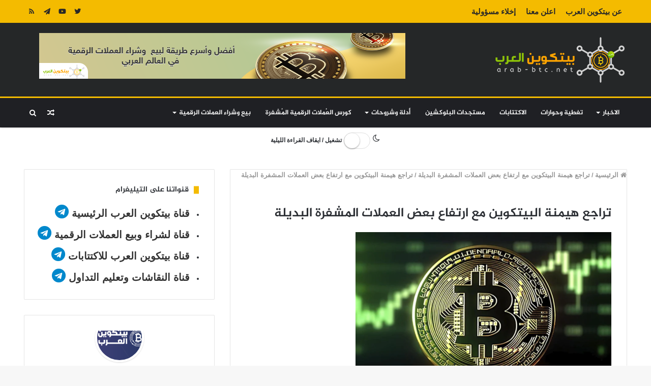

--- FILE ---
content_type: text/html; charset=UTF-8
request_url: https://arab-btc.net/bitcoin-dominance-back-under-50/screenshot-2023-09-18-09-59-11/
body_size: 48877
content:
<!DOCTYPE html>
<html dir="rtl" lang="ar">
<head>

<meta charset="utf-8"><link rel="profile" href="http://gmpg.org/xfn/11" />
<link rel="pingback" href="https://arab-btc.net/xmlrpc.php" />
<meta name='robots' content='index, follow, max-image-preview:large, max-snippet:-1, max-video-preview:-1' />

<title>تراجع هيمنة البيتكوين مع ارتفاع بعض العملات المشفرة البديلة - بيتكوين العرب</title>
<link rel="canonical" href="https://arab-btc.net/bitcoin-dominance-back-under-50/screenshot-2023-09-18-09-59-11/" />
<meta property="og:locale" content="ar_AR" />
<meta property="og:type" content="article" />
<meta property="og:title" content="تراجع هيمنة البيتكوين مع ارتفاع بعض العملات المشفرة البديلة - بيتكوين العرب" />
<meta property="og:description" content="تراجع هيمنة البيتكوين مع ارتفاع بعض العملات المشفرة البديلة" />
<meta property="og:url" content="https://arab-btc.net/bitcoin-dominance-back-under-50/screenshot-2023-09-18-09-59-11/" />
<meta property="og:site_name" content="بيتكوين العرب" />
<meta property="article:publisher" content="https://www.facebook.com/--1819465858135979" />
<meta property="article:modified_time" content="2023-09-18T09:01:46+00:00" />
<meta property="og:image" content="https://arab-btc.net/bitcoin-dominance-back-under-50/screenshot-2023-09-18-09-59-11" />
<meta property="og:image:width" content="1033" />
<meta property="og:image:height" content="750" />
<meta property="og:image:type" content="image/png" />
<meta name="twitter:card" content="summary_large_image" />
<meta name="twitter:site" content="@arab_btc" />
<script type="application/ld+json" class="yoast-schema-graph">{"@context":"https://schema.org","@graph":[{"@type":"WebPage","@id":"https://arab-btc.net/bitcoin-dominance-back-under-50/screenshot-2023-09-18-09-59-11/","url":"https://arab-btc.net/bitcoin-dominance-back-under-50/screenshot-2023-09-18-09-59-11/","name":"تراجع هيمنة البيتكوين مع ارتفاع بعض العملات المشفرة البديلة - بيتكوين العرب","isPartOf":{"@id":"https://arab-btc.net/#website"},"primaryImageOfPage":{"@id":"https://arab-btc.net/bitcoin-dominance-back-under-50/screenshot-2023-09-18-09-59-11/#primaryimage"},"image":{"@id":"https://arab-btc.net/bitcoin-dominance-back-under-50/screenshot-2023-09-18-09-59-11/#primaryimage"},"thumbnailUrl":"https://i0.wp.com/arab-btc.net/wp-content/uploads/2023/09/Screenshot-2023-09-18-09.59.11.png?fit=1033%2C750&ssl=1","datePublished":"2023-09-18T09:00:06+00:00","dateModified":"2023-09-18T09:01:46+00:00","breadcrumb":{"@id":"https://arab-btc.net/bitcoin-dominance-back-under-50/screenshot-2023-09-18-09-59-11/#breadcrumb"},"inLanguage":"ar","potentialAction":[{"@type":"ReadAction","target":["https://arab-btc.net/bitcoin-dominance-back-under-50/screenshot-2023-09-18-09-59-11/"]}]},{"@type":"ImageObject","inLanguage":"ar","@id":"https://arab-btc.net/bitcoin-dominance-back-under-50/screenshot-2023-09-18-09-59-11/#primaryimage","url":"https://i0.wp.com/arab-btc.net/wp-content/uploads/2023/09/Screenshot-2023-09-18-09.59.11.png?fit=1033%2C750&ssl=1","contentUrl":"https://i0.wp.com/arab-btc.net/wp-content/uploads/2023/09/Screenshot-2023-09-18-09.59.11.png?fit=1033%2C750&ssl=1"},{"@type":"BreadcrumbList","@id":"https://arab-btc.net/bitcoin-dominance-back-under-50/screenshot-2023-09-18-09-59-11/#breadcrumb","itemListElement":[{"@type":"ListItem","position":1,"name":"Home","item":"https://arab-btc.net/"},{"@type":"ListItem","position":2,"name":"تراجع هيمنة البيتكوين مع ارتفاع بعض العملات المشفرة البديلة","item":"https://arab-btc.net/bitcoin-dominance-back-under-50/"},{"@type":"ListItem","position":3,"name":"تراجع هيمنة البيتكوين مع ارتفاع بعض العملات المشفرة البديلة"}]},{"@type":"WebSite","@id":"https://arab-btc.net/#website","url":"https://arab-btc.net/","name":"بيتكوين العرب","description":"أخبار البلوكشين و العملات الرقمية بين يديك","publisher":{"@id":"https://arab-btc.net/#organization"},"potentialAction":[{"@type":"SearchAction","target":{"@type":"EntryPoint","urlTemplate":"https://arab-btc.net/?s={search_term_string}"},"query-input":{"@type":"PropertyValueSpecification","valueRequired":true,"valueName":"search_term_string"}}],"inLanguage":"ar"},{"@type":"Organization","@id":"https://arab-btc.net/#organization","name":"بيتكوين العرب","url":"https://arab-btc.net/","logo":{"@type":"ImageObject","inLanguage":"ar","@id":"https://arab-btc.net/#/schema/logo/image/","url":"https://i0.wp.com/arab-btc.net/wp-content/uploads/2019/08/بيتكوين-العرب.jpg?fit=500%2C500&ssl=1","contentUrl":"https://i0.wp.com/arab-btc.net/wp-content/uploads/2019/08/بيتكوين-العرب.jpg?fit=500%2C500&ssl=1","width":500,"height":500,"caption":"بيتكوين العرب"},"image":{"@id":"https://arab-btc.net/#/schema/logo/image/"},"sameAs":["https://www.facebook.com/--1819465858135979","https://x.com/arab_btc","https://www.pinterest.com/btcarab","https://www.youtube.com/channel/UCJLxzaq5oMk99dwyAVc1YiA"]}]}</script>

<link rel='dns-prefetch' href='//www.googletagmanager.com' />
<link rel='dns-prefetch' href='//stats.wp.com' />
<link rel='dns-prefetch' href='//www.fontstatic.com' />
<link rel='dns-prefetch' href='//use.fontawesome.com' />
<link rel='dns-prefetch' href='//v0.wordpress.com' />
<link rel='preconnect' href='//i0.wp.com' />
<link rel='preconnect' href='//c0.wp.com' />
<link rel="alternate" type="application/rss+xml" title="بيتكوين العرب &laquo; الخلاصة" href="https://arab-btc.net/feed/" />
<link rel="alternate" type="application/rss+xml" title="بيتكوين العرب &laquo; خلاصة التعليقات" href="https://arab-btc.net/comments/feed/" />
<link rel="alternate" title="oEmbed (JSON)" type="application/json+oembed" href="https://arab-btc.net/wp-json/oembed/1.0/embed?url=https%3A%2F%2Farab-btc.net%2Fbitcoin-dominance-back-under-50%2Fscreenshot-2023-09-18-09-59-11%2F" />
<link rel="alternate" title="oEmbed (XML)" type="text/xml+oembed" href="https://arab-btc.net/wp-json/oembed/1.0/embed?url=https%3A%2F%2Farab-btc.net%2Fbitcoin-dominance-back-under-50%2Fscreenshot-2023-09-18-09-59-11%2F&#038;format=xml" />
<style id="wp-img-auto-sizes-contain-inline-css">img:is([sizes=auto i],[sizes^="auto," i]){contain-intrinsic-size:3000px 1500px}</style>
<link rel='stylesheet' id='jazeera-css' href='https://www.fontstatic.com/f=jazeera' type='text/css' media='all' />
<style id="wp-emoji-styles-inline-css">img.wp-smiley,img.emoji{display:inline !important;border:none !important;box-shadow:none !important;height:1em !important;width:1em !important;margin:0 0.07em !important;vertical-align:-0.1em !important;background:none !important;padding:0 !important;}</style>
<link rel='stylesheet' id='wp-block-library-rtl-css' href='https://c0.wp.com/c/6.9/wp-includes/css/dist/block-library/style-rtl.min.css' type='text/css' media='all' />
<style id="global-styles-inline-css">:root{--wp--preset--aspect-ratio--square:1;--wp--preset--aspect-ratio--4-3:4/3;--wp--preset--aspect-ratio--3-4:3/4;--wp--preset--aspect-ratio--3-2:3/2;--wp--preset--aspect-ratio--2-3:2/3;--wp--preset--aspect-ratio--16-9:16/9;--wp--preset--aspect-ratio--9-16:9/16;--wp--preset--color--black:#000000;--wp--preset--color--cyan-bluish-gray:#abb8c3;--wp--preset--color--white:#ffffff;--wp--preset--color--pale-pink:#f78da7;--wp--preset--color--vivid-red:#cf2e2e;--wp--preset--color--luminous-vivid-orange:#ff6900;--wp--preset--color--luminous-vivid-amber:#fcb900;--wp--preset--color--light-green-cyan:#7bdcb5;--wp--preset--color--vivid-green-cyan:#00d084;--wp--preset--color--pale-cyan-blue:#8ed1fc;--wp--preset--color--vivid-cyan-blue:#0693e3;--wp--preset--color--vivid-purple:#9b51e0;--wp--preset--gradient--vivid-cyan-blue-to-vivid-purple:linear-gradient(135deg,rgb(6,147,227) 0%,rgb(155,81,224) 100%);--wp--preset--gradient--light-green-cyan-to-vivid-green-cyan:linear-gradient(135deg,rgb(122,220,180) 0%,rgb(0,208,130) 100%);--wp--preset--gradient--luminous-vivid-amber-to-luminous-vivid-orange:linear-gradient(135deg,rgb(252,185,0) 0%,rgb(255,105,0) 100%);--wp--preset--gradient--luminous-vivid-orange-to-vivid-red:linear-gradient(135deg,rgb(255,105,0) 0%,rgb(207,46,46) 100%);--wp--preset--gradient--very-light-gray-to-cyan-bluish-gray:linear-gradient(135deg,rgb(238,238,238) 0%,rgb(169,184,195) 100%);--wp--preset--gradient--cool-to-warm-spectrum:linear-gradient(135deg,rgb(74,234,220) 0%,rgb(151,120,209) 20%,rgb(207,42,186) 40%,rgb(238,44,130) 60%,rgb(251,105,98) 80%,rgb(254,248,76) 100%);--wp--preset--gradient--blush-light-purple:linear-gradient(135deg,rgb(255,206,236) 0%,rgb(152,150,240) 100%);--wp--preset--gradient--blush-bordeaux:linear-gradient(135deg,rgb(254,205,165) 0%,rgb(254,45,45) 50%,rgb(107,0,62) 100%);--wp--preset--gradient--luminous-dusk:linear-gradient(135deg,rgb(255,203,112) 0%,rgb(199,81,192) 50%,rgb(65,88,208) 100%);--wp--preset--gradient--pale-ocean:linear-gradient(135deg,rgb(255,245,203) 0%,rgb(182,227,212) 50%,rgb(51,167,181) 100%);--wp--preset--gradient--electric-grass:linear-gradient(135deg,rgb(202,248,128) 0%,rgb(113,206,126) 100%);--wp--preset--gradient--midnight:linear-gradient(135deg,rgb(2,3,129) 0%,rgb(40,116,252) 100%);--wp--preset--font-size--small:13px;--wp--preset--font-size--medium:20px;--wp--preset--font-size--large:36px;--wp--preset--font-size--x-large:42px;--wp--preset--spacing--20:0.44rem;--wp--preset--spacing--30:0.67rem;--wp--preset--spacing--40:1rem;--wp--preset--spacing--50:1.5rem;--wp--preset--spacing--60:2.25rem;--wp--preset--spacing--70:3.38rem;--wp--preset--spacing--80:5.06rem;--wp--preset--shadow--natural:6px 6px 9px rgba(0,0,0,0.2);--wp--preset--shadow--deep:12px 12px 50px rgba(0,0,0,0.4);--wp--preset--shadow--sharp:6px 6px 0px rgba(0,0,0,0.2);--wp--preset--shadow--outlined:6px 6px 0px -3px rgb(255,255,255),6px 6px rgb(0,0,0);--wp--preset--shadow--crisp:6px 6px 0px rgb(0,0,0);}:where(.is-layout-flex){gap:0.5em;}:where(.is-layout-grid){gap:0.5em;}body .is-layout-flex{display:flex;}.is-layout-flex{flex-wrap:wrap;align-items:center;}.is-layout-flex > :is(*,div){margin:0;}body .is-layout-grid{display:grid;}.is-layout-grid > :is(*,div){margin:0;}:where(.wp-block-columns.is-layout-flex){gap:2em;}:where(.wp-block-columns.is-layout-grid){gap:2em;}:where(.wp-block-post-template.is-layout-flex){gap:1.25em;}:where(.wp-block-post-template.is-layout-grid){gap:1.25em;}.has-black-color{color:var(--wp--preset--color--black) !important;}.has-cyan-bluish-gray-color{color:var(--wp--preset--color--cyan-bluish-gray) !important;}.has-white-color{color:var(--wp--preset--color--white) !important;}.has-pale-pink-color{color:var(--wp--preset--color--pale-pink) !important;}.has-vivid-red-color{color:var(--wp--preset--color--vivid-red) !important;}.has-luminous-vivid-orange-color{color:var(--wp--preset--color--luminous-vivid-orange) !important;}.has-luminous-vivid-amber-color{color:var(--wp--preset--color--luminous-vivid-amber) !important;}.has-light-green-cyan-color{color:var(--wp--preset--color--light-green-cyan) !important;}.has-vivid-green-cyan-color{color:var(--wp--preset--color--vivid-green-cyan) !important;}.has-pale-cyan-blue-color{color:var(--wp--preset--color--pale-cyan-blue) !important;}.has-vivid-cyan-blue-color{color:var(--wp--preset--color--vivid-cyan-blue) !important;}.has-vivid-purple-color{color:var(--wp--preset--color--vivid-purple) !important;}.has-black-background-color{background-color:var(--wp--preset--color--black) !important;}.has-cyan-bluish-gray-background-color{background-color:var(--wp--preset--color--cyan-bluish-gray) !important;}.has-white-background-color{background-color:var(--wp--preset--color--white) !important;}.has-pale-pink-background-color{background-color:var(--wp--preset--color--pale-pink) !important;}.has-vivid-red-background-color{background-color:var(--wp--preset--color--vivid-red) !important;}.has-luminous-vivid-orange-background-color{background-color:var(--wp--preset--color--luminous-vivid-orange) !important;}.has-luminous-vivid-amber-background-color{background-color:var(--wp--preset--color--luminous-vivid-amber) !important;}.has-light-green-cyan-background-color{background-color:var(--wp--preset--color--light-green-cyan) !important;}.has-vivid-green-cyan-background-color{background-color:var(--wp--preset--color--vivid-green-cyan) !important;}.has-pale-cyan-blue-background-color{background-color:var(--wp--preset--color--pale-cyan-blue) !important;}.has-vivid-cyan-blue-background-color{background-color:var(--wp--preset--color--vivid-cyan-blue) !important;}.has-vivid-purple-background-color{background-color:var(--wp--preset--color--vivid-purple) !important;}.has-black-border-color{border-color:var(--wp--preset--color--black) !important;}.has-cyan-bluish-gray-border-color{border-color:var(--wp--preset--color--cyan-bluish-gray) !important;}.has-white-border-color{border-color:var(--wp--preset--color--white) !important;}.has-pale-pink-border-color{border-color:var(--wp--preset--color--pale-pink) !important;}.has-vivid-red-border-color{border-color:var(--wp--preset--color--vivid-red) !important;}.has-luminous-vivid-orange-border-color{border-color:var(--wp--preset--color--luminous-vivid-orange) !important;}.has-luminous-vivid-amber-border-color{border-color:var(--wp--preset--color--luminous-vivid-amber) !important;}.has-light-green-cyan-border-color{border-color:var(--wp--preset--color--light-green-cyan) !important;}.has-vivid-green-cyan-border-color{border-color:var(--wp--preset--color--vivid-green-cyan) !important;}.has-pale-cyan-blue-border-color{border-color:var(--wp--preset--color--pale-cyan-blue) !important;}.has-vivid-cyan-blue-border-color{border-color:var(--wp--preset--color--vivid-cyan-blue) !important;}.has-vivid-purple-border-color{border-color:var(--wp--preset--color--vivid-purple) !important;}.has-vivid-cyan-blue-to-vivid-purple-gradient-background{background:var(--wp--preset--gradient--vivid-cyan-blue-to-vivid-purple) !important;}.has-light-green-cyan-to-vivid-green-cyan-gradient-background{background:var(--wp--preset--gradient--light-green-cyan-to-vivid-green-cyan) !important;}.has-luminous-vivid-amber-to-luminous-vivid-orange-gradient-background{background:var(--wp--preset--gradient--luminous-vivid-amber-to-luminous-vivid-orange) !important;}.has-luminous-vivid-orange-to-vivid-red-gradient-background{background:var(--wp--preset--gradient--luminous-vivid-orange-to-vivid-red) !important;}.has-very-light-gray-to-cyan-bluish-gray-gradient-background{background:var(--wp--preset--gradient--very-light-gray-to-cyan-bluish-gray) !important;}.has-cool-to-warm-spectrum-gradient-background{background:var(--wp--preset--gradient--cool-to-warm-spectrum) !important;}.has-blush-light-purple-gradient-background{background:var(--wp--preset--gradient--blush-light-purple) !important;}.has-blush-bordeaux-gradient-background{background:var(--wp--preset--gradient--blush-bordeaux) !important;}.has-luminous-dusk-gradient-background{background:var(--wp--preset--gradient--luminous-dusk) !important;}.has-pale-ocean-gradient-background{background:var(--wp--preset--gradient--pale-ocean) !important;}.has-electric-grass-gradient-background{background:var(--wp--preset--gradient--electric-grass) !important;}.has-midnight-gradient-background{background:var(--wp--preset--gradient--midnight) !important;}.has-small-font-size{font-size:var(--wp--preset--font-size--small) !important;}.has-medium-font-size{font-size:var(--wp--preset--font-size--medium) !important;}.has-large-font-size{font-size:var(--wp--preset--font-size--large) !important;}.has-x-large-font-size{font-size:var(--wp--preset--font-size--x-large) !important;}</style>
<style id="classic-theme-styles-inline-css">.wp-block-button__link{color:#fff;background-color:#32373c;border-radius:9999px;box-shadow:none;text-decoration:none;padding:calc(.667em + 2px) calc(1.333em + 2px);font-size:1.125em}.wp-block-file__button{background:#32373c;color:#fff;text-decoration:none}</style>
<style data-phast-original-src="https://arab-btc.net/wp-content/plugins/contact-form-7/includes/css/styles.css" data-phast-params='{"ref":"uOQmRgVGTfU"}'>@keyframes spin{from{transform:rotate(0deg);}to{transform:rotate(360deg);}}@keyframes blink{from{opacity:0;}50%{opacity:1;}to{opacity:0;}}.wpcf7 input[type="file"]{cursor:pointer;}.wpcf7 input[type="file"]:disabled{cursor:default;}.wpcf7 input[type="url"],.wpcf7 input[type="email"],.wpcf7 input[type="tel"]{direction:ltr;}</style>
<style>.wpcf7-not-valid-tip{direction:rtl;}.use-floating-validation-tip .wpcf7-not-valid-tip{right:1em;}.wpcf7-list-item{margin:0 1em 0 0;}</style>
<style data-phast-original-src="https://arab-btc.net/wp-content/plugins/social-media-widget/social_widget.css" data-phast-params='{"ref":"_NdC3YDuCUI"}'></style>
<style data-phast-original-src="https://arab-btc.net/wp-content/plugins/user-submitted-posts/resources/usp.css" data-phast-params='{"ref":"6pfavO_t9-Y"}'>div#user-submitted-posts{width:100%;max-width:800px;overflow:hidden;}div#user-submitted-posts form{box-sizing:border-box;margin:10px 0;padding:5px;}div#user-submitted-posts fieldset{box-sizing:border-box;margin:10px 0;padding:0;border:0;}div#user-submitted-posts fieldset label{box-sizing:border-box;display:block;float:none;clear:both;width:80%;margin:0;padding:0;border:0;font-size:90%;}div#user-submitted-posts select{box-sizing:border-box;display:block;float:none;clear:both;width:auto;margin:0;}div#user-submitted-posts div#usp-upload-message{font-size:90%;}div#user-submitted-posts a#usp_add-another{display:inline-block;clear:both;margin:10px 0 0 0;font-size:90%;}div#user-submitted-posts div#usp-submit{margin:20px 0;}div#user-submitted-posts div#usp-error-message{margin:0 0 20px 0;}div#user-submitted-posts div#usp-success-message{margin:0 0 20px 0;font-weight:bold;}.chosen-container-single .chosen-search input[type=text]{margin:1px 0;padding:4px 20px 4px 5px;width:100%;height:auto;outline:0;border:1px solid #aaa;background:url(https://arab-btc.net/wp-content/plugins/user-submitted-posts/resources/chosen-sprite.png) no-repeat 100% -20px;font-size:1em;font-family:sans-serif;line-height:normal;border-radius:0}.chosen-container-multi .chosen-choices li.search-field input[type=text]{margin:1px 0;padding:0;height:25px;outline:0;border:0!important;background:0 0!important;-webkit-box-shadow:none;box-shadow:none;color:#999;font-size:100%;font-family:sans-serif;line-height:normal;border-radius:0;width:25px}.chosen-container-active .chosen-choices li.search-field input[type=text]{color:#222!important}.chosen-rtl .chosen-choices li.search-field input[type=text]{direction:rtl}.chosen-rtl .chosen-search input[type=text]{padding:4px 5px 4px 20px;background:url(https://arab-btc.net/wp-content/plugins/user-submitted-posts/resources/chosen-sprite.png) no-repeat -30px -20px;direction:rtl}@media only screen and (-webkit-min-device-pixel-ratio:1.5),only screen and (min-resolution:144dpi),only screen and (min-resolution:1.5dppx){.chosen-container .chosen-results-scroll-down span,.chosen-container .chosen-results-scroll-up span,.chosen-container-multi .chosen-choices .search-choice .search-choice-close,.chosen-container-single .chosen-search input[type=text],.chosen-container-single .chosen-single abbr,.chosen-container-single .chosen-single div b,.chosen-rtl .chosen-search input[type=text]{background-image:url(https://arab-btc.net/wp-content/plugins/user-submitted-posts/resources/chosen-sprite@2x.png)!important;background-size:52px 37px!important;background-repeat:no-repeat!important}}</style>
<style data-phast-original-src="https://arab-btc.net/wp-content/plugins/wp-ultimate-crypto/public/css/public.min.css" data-phast-params='{"ref":"TxcYNv89JFo"}'></style>
<style>.prices-table ~ a,#btc_calc ~ a{display:none}.prices-table{border:0;background:#f5f5f7;padding:5px 10px;transition:box-shadow 0.3s;border-radius:2px}.prices-table tr:nth-child(even){background:rgba(255,255,255,0.38)}.prices-table td{border-right:0;padding:10px;border-color:#ebebeb}.prices-table td img{vertical-align:sub;margin-right:3px}.prices-table td+td{text-align:right;font-weight:bold;color:#000}#btc_calc{font-size:20px;position:relative;display:-webkit-flex;display:-ms-flexbox;display:flex}#btc_calc input{background:#fff;border-radius:5px;text-align:center;font-weight:bold;font-size:20px;line-height:35px;width:45%;padding:5px 85px 5px 10px;border:0;box-shadow:0 0 0 1px rgba(0,0,0,0.1);transition:box-shadow 0.3s}#btc_calc input:focus{box-shadow:0 0 0 3px #27292d}.dark-skin #btc_calc input:focus{box-shadow:0 0 0 3px #555}.dark-skin #btc_calc input{color:#000}#btc_calc .bct-currency-1,#btc_calc .bct-equal-sign{display:inline-block;text-align:center}#btc_calc .bct-equal-sign{width:10%;font-size:50px;line-height:40px;height:47px;color:#27292d;vertical-align:top}.dark-skin #btc_calc .bct-equal-sign{color:#fff}#btc_calc .bct-currency-1,#btc_calc select{font-size:20px;padding:5px 10px;border-radius:0 5px 5px 0;line-height:37px;height:47px;width:75px;background:#27292d;color:#fff;margin-left:-75px;text-transform:uppercase;position:relative}.dark-skin #btc_calc .bct-currency-1,.dark-skin #btc_calc select{background:#555}#btc_calc select{border:0;-webkit-appearance:none;-moz-appearance:none;appearance:none}#btc_calc:after{content:"";position:absolute;box-sizing:border-box;line-height:37px;width:0;height:0;border-style:solid;border-width:6px 6px 0 6px;border-color:#fff transparent transparent transparent;top:21px;right:8px}@media screen and (min-width:768px) and (max-width:992px),screen and (max-width:650px){#btc_calc{-webkit-flex-shrink:0;-ms-flex-negative:0;flex-shrink:0;-webkit-flex-flow:wrap;-ms-flex-flow:wrap;flex-flow:wrap}#btc_calc input,#btc_calc .bct-equal-sign{width:100%}#btc_calc:after{bottom:21px;top:auto}}.rtl #btc_calc{padding:0 3px 0 0}.rtl #btc_calc input{padding:5px 10px 5px 85px}.rtl #btc_calc .bct-currency-1,.rtl #btc_calc select{border-radius:5px 0 0 5px;margin-left:0;margin-right:-75px}.rtl #btc_calc select{margin-left:0;margin-right:-79px}.rtl #btc_calc:after{right:auto;left:14px}.dark-skin .wpuc-coin-list-row{border-color:rgba(255,255,255,0.1)}body:not(.rtl) #tie-wrapper .wpuc-coin-grid{margin:0 -3% -3% 0}.widget.text-html .wpuc-coin-list{max-height:500px;overflow:auto}</style>
<style>.osny-night-mode-wp__container{margin:10px 5px 10px 5px;position:relative;display:none}.osny-night-mode-wp__container *{display:inline-block}.osny-nightmode--left{text-align:left}.osny-nightmode--center{text-align:center}.osny-nightmode--right{text-align:right}.osny-nightmode__title{margin-left:1px;font-size:12px;font-family:sans-serif}.night-mode-wp-switch{background-color:#fff;border-width:1px;border-style:solid;border-color:#dfdfdf !important;border-radius:20px;cursor:pointer;display:inline-block;height:30px;position:relative;vertical-align:middle;width:50px;-moz-user-select:none;-khtml-user-select:none;-webkit-user-select:none;-ms-user-select:none;user-select:none;box-sizing:content-box;background-clip:content-box}.night-mode-wp-switch>small{background:#fff;border-radius:100%;box-shadow:0 1px 3px rgba(0,0,0,0.4);height:30px;position:absolute;top:0;width:30px}.switchery-small{border-radius:20px;height:20px;width:33px}.switchery-small>small{height:20px;width:20px}.switchery-large{border-radius:40px;height:40px;width:66px}.switchery-large>small{height:40px;width:40px}.osny-nightmode-switch-wp{display:none}@font-face{font-display:swap;font-family:"night-mode-wp";src:url("https://arab-btc.net/wp-content/plugins/night-mode/assets/css/../fonts/night-mode.eot");src:url("https://arab-btc.net/wp-content/plugins/night-mode/assets/css/../fonts/night-mode.eot#iefix") format("embedded-opentype"),url("https://arab-btc.net/wp-content/plugins/night-mode/assets/css/../fonts/night-mode.woff") format("woff"),url("https://arab-btc.net/wp-content/plugins/night-mode/assets/css/../fonts/night-mode.ttf") format("truetype"),url("https://arab-btc.net/wp-content/plugins/night-mode/assets/css/../fonts/night-mode.svg#night-mode") format("svg");font-weight:normal;font-style:normal}[data-icon]:before{font-family:"night-mode-wp" !important;content:attr(data-icon);font-style:normal !important;font-weight:normal !important;font-variant:normal !important;text-transform:none !important;speak:none;line-height:1;-webkit-font-smoothing:antialiased;-moz-osx-font-smoothing:grayscale}[class^="night-mode-"]:before,[class*=" night-mode-"]:before{font-family:"night-mode-wp" !important;font-style:normal !important;font-weight:normal !important;font-variant:normal !important;text-transform:none !important;speak:none;line-height:1;-webkit-font-smoothing:antialiased;-moz-osx-font-smoothing:grayscale}.night-mode-wp-moon-o:before{content:"\61"}.night-mode-wp-light-up:before{content:"\62"}.night-mode-wp-moon-o{margin-right:1px}.night-mode-wp-moon-icon-size-small{font-size:12px}.night-mode-wp-moon-icon-size-default{font-size:16px}.night-mode-wp-moon-icon-size-large{font-size:20px}.night-mode-wp-light-up{margin-right:1px;display:none}</style>
<style data-phast-original-src="https://arab-btc.net/wp-content/plugins/cryptocurrency-prices/css/cp_base.css" data-phast-params='{"ref":"sQ7apdABYBc"}'>.dataTables_wrapper input[type="text"],.dataTables_wrapper input[type="email"],.dataTables_wrapper input[type="url"],.dataTables_wrapper input[type="password"],.dataTables_wrapper input[type="search"],.dataTables_wrapper input[type="number"],.dataTables_wrapper input[type="tel"],.dataTables_wrapper input[type="range"],.dataTables_wrapper input[type="date"],.dataTables_wrapper input[type="month"],.dataTables_wrapper input[type="week"],.dataTables_wrapper input[type="time"],.dataTables_wrapper input[type="datetime"],.dataTables_wrapper input[type="datetime-local"],.dataTables_wrapper input[type="color"],.dataTables_wrapper textarea,.dataTables_wrapper select{padding:0.2rem 0.6rem;line-height:1;height:auto;}.cp-table tr td:nth-of-type(2){color:#414141;font-weight:bold;}.cp-table tr td:nth-of-type(6){text-align:right;padding-right:3%;}</style>
<style data-phast-original-src="https://arab-btc.net/wp-content/plugins/cryptocurrency-prices/css/cp_light.css" data-phast-params='{"ref":"g6QrZ0Lesbs"}'>table.cp-table tr:nth-child(even){background-color:#f0f0f0;}form.cp-form input,form.cp-form input:focus,form.cp-form input[type="submit"],form.cp-form select{display:inline-block;width:auto;padding:16px 10px 16px 10px;margin:0px;border:0px;-webkit-border-radius:5px;-moz-border-radius:5px;border-radius:5px;font-size:18px;line-height:normal;background-color:#ffffff;color:#000000;box-shadow:none;}form.cp-form input[type="submit"]{padding:16px 20px 16px 20px;background-color:#dddddd;}</style>
<link rel='stylesheet' id='bfa-font-awesome-css' href='https://use.fontawesome.com/releases/v5.15.4/css/all.css' type='text/css' media='all' />
<link rel='stylesheet' id='bfa-font-awesome-v4-shim-css' href='https://use.fontawesome.com/releases/v5.15.4/css/v4-shims.css' type='text/css' media='all' />
<style id="bfa-font-awesome-v4-shim-inline-css">@font-face{font-display:swap;font-family:'FontAwesome';src:url('https://use.fontawesome.com/releases/v5.15.4/webfonts/fa-brands-400.eot'),url('https://use.fontawesome.com/releases/v5.15.4/webfonts/fa-brands-400.eot?#iefix') format('embedded-opentype'),url('https://use.fontawesome.com/releases/v5.15.4/webfonts/fa-brands-400.woff2') format('woff2'),url('https://use.fontawesome.com/releases/v5.15.4/webfonts/fa-brands-400.woff') format('woff'),url('https://use.fontawesome.com/releases/v5.15.4/webfonts/fa-brands-400.ttf') format('truetype'),url('https://use.fontawesome.com/releases/v5.15.4/webfonts/fa-brands-400.svg#fontawesome') format('svg');}@font-face{font-display:swap;font-family:'FontAwesome';src:url('https://use.fontawesome.com/releases/v5.15.4/webfonts/fa-solid-900.eot'),url('https://use.fontawesome.com/releases/v5.15.4/webfonts/fa-solid-900.eot?#iefix') format('embedded-opentype'),url('https://use.fontawesome.com/releases/v5.15.4/webfonts/fa-solid-900.woff2') format('woff2'),url('https://use.fontawesome.com/releases/v5.15.4/webfonts/fa-solid-900.woff') format('woff'),url('https://use.fontawesome.com/releases/v5.15.4/webfonts/fa-solid-900.ttf') format('truetype'),url('https://use.fontawesome.com/releases/v5.15.4/webfonts/fa-solid-900.svg#fontawesome') format('svg');}@font-face{font-display:swap;font-family:'FontAwesome';src:url('https://use.fontawesome.com/releases/v5.15.4/webfonts/fa-regular-400.eot'),url('https://use.fontawesome.com/releases/v5.15.4/webfonts/fa-regular-400.eot?#iefix') format('embedded-opentype'),url('https://use.fontawesome.com/releases/v5.15.4/webfonts/fa-regular-400.woff2') format('woff2'),url('https://use.fontawesome.com/releases/v5.15.4/webfonts/fa-regular-400.woff') format('woff'),url('https://use.fontawesome.com/releases/v5.15.4/webfonts/fa-regular-400.ttf') format('truetype'),url('https://use.fontawesome.com/releases/v5.15.4/webfonts/fa-regular-400.svg#fontawesome') format('svg');unicode-range:U+F004-F005,U+F007,U+F017,U+F022,U+F024,U+F02E,U+F03E,U+F044,U+F057-F059,U+F06E,U+F070,U+F075,U+F07B-F07C,U+F080,U+F086,U+F089,U+F094,U+F09D,U+F0A0,U+F0A4-F0A7,U+F0C5,U+F0C7-F0C8,U+F0E0,U+F0EB,U+F0F3,U+F0F8,U+F0FE,U+F111,U+F118-F11A,U+F11C,U+F133,U+F144,U+F146,U+F14A,U+F14D-F14E,U+F150-F152,U+F15B-F15C,U+F164-F165,U+F185-F186,U+F191-F192,U+F1AD,U+F1C1-F1C9,U+F1CD,U+F1D8,U+F1E3,U+F1EA,U+F1F6,U+F1F9,U+F20A,U+F247-F249,U+F24D,U+F254-F25B,U+F25D,U+F267,U+F271-F274,U+F279,U+F28B,U+F28D,U+F2B5-F2B6,U+F2B9,U+F2BB,U+F2BD,U+F2C1-F2C2,U+F2D0,U+F2D2,U+F2DC,U+F2ED,U+F328,U+F358-F35B,U+F3A5,U+F3D1,U+F410,U+F4AD;}</style>
<style data-phast-original-src="https://arab-btc.net/wp-content/themes/jannah/assets/css/style.min.css" data-phast-params='{"ref":"O2BzQ3pg88Q"}'>html{-ms-touch-action:manipulation;touch-action:manipulation;-webkit-text-size-adjust:100%;-ms-text-size-adjust:100%}body{margin:0}article,aside,details,figcaption,figure,footer,header,main,menu,nav,section,summary{display:block}audio,canvas,progress,video{display:inline-block}audio:not([controls]){display:none;height:0}progress{vertical-align:baseline}template,[hidden]{display:none}a{background-color:transparent}a:active,a:hover{outline-width:0}abbr[title]{border-bottom:none;text-decoration:underline;text-decoration:underline dotted}b,strong{font-weight:inherit}b,strong{font-weight:600}dfn{font-style:italic}mark{background-color:#ff0;color:#000}small{font-size:80%}sub,sup{font-size:75%;line-height:0;position:relative;vertical-align:baseline}sub{bottom:-0.25em}sup{top:-0.5em}img{border-style:none}svg:not(:root){overflow:hidden}figure{margin:1em 40px}hr{box-sizing:content-box;height:0;overflow:visible}button,input,select,textarea{font:inherit}optgroup{font-weight:bold}button,input,select{overflow:visible}button,input,select,textarea{margin:0}button,select{text-transform:none}button,[type="button"],[type="reset"],[type="submit"]{cursor:pointer}[disabled]{cursor:default}button,html [type="button"],[type="reset"],[type="submit"]{-webkit-appearance:button}button::-moz-focus-inner,input::-moz-focus-inner{border:0;padding:0}button:-moz-focusring,input:-moz-focusring{outline:1px dotted ButtonText}fieldset{border:1px solid #c0c0c0;margin:0 2px;padding:0.35em 0.625em 0.75em}legend{box-sizing:border-box;color:inherit;display:table;max-width:100%;padding:0;white-space:normal}textarea{overflow:auto}[type="checkbox"],[type="radio"]{box-sizing:border-box;padding:0}[type="number"]::-webkit-inner-spin-button,[type="number"]::-webkit-outer-spin-button{height:auto}[type="search"]{-webkit-appearance:textfield}[type="search"]::-webkit-search-cancel-button,[type="search"]::-webkit-search-decoration{-webkit-appearance:none}*{padding:0;margin:0;list-style:none;border:0;outline:none;box-sizing:border-box}*:before,*:after{box-sizing:border-box}body{background:#F7F7F7;color:#2c2f34;font-family:-apple-system,BlinkMacSystemFont,"Segoe UI",Roboto,Oxygen,Oxygen-Sans,Ubuntu,Cantarell,"Helvetica Neue","Open Sans",sans-serif;font-size:13px;line-height:21px}h1,h2,h3,h4,h5,h6{line-height:1.3;font-weight:600}h1{font-size:41px;font-weight:700}h2{font-size:27px}h3{font-size:23px}h4{font-size:17px}h5{font-size:13px}h6{font-size:12px}a{color:#333;text-decoration:none;transition:0.15s}a:hover{color:#08f}img,object,embed{max-width:100%;height:auto}iframe{max-width:100%}p{line-height:21px}code,kbd,tt,var,samp,pre{font-family:Inconsolata,Monaco,'MonacoRegular',monospace;font-size:13px;line-height:1.6}pre{overflow:auto;margin:20px 0;padding:1.43em;color:#3f3b36;border:1px solid #08f;border-left:10px solid #08f;background:url(https://arab-btc.net/wp-content/themes/jannah/assets/css/../images/code-bg.png) repeat top;background-size:1px 40px;text-align:left;direction:ltr;-moz-tab-size:2;tab-size:2}code{background-color:#d1d1d1;color:#1a1a1a;padding:0.125em 0.25em}kbd{font-family:Consolas,"Lucida Console",monospace;display:inline-block;border-radius:3px;padding:0px 4px;box-shadow:1px 1px 1px #777;margin:2px;font-size:small;vertical-align:text-bottom;font-weight:500;color:#555;cursor:pointer;font-variant:small-caps;font-weight:600;background:black;color:#ddd;letter-spacing:1px;-webkit-touch-callout:none;-webkit-user-select:none;-moz-user-select:none;-ms-user-select:none;user-select:none}::-moz-selection{background:#08f;color:#fff;text-shadow:none}::selection{background:#08f;color:#fff;text-shadow:none}textarea,input,select{border:1px solid rgba(0,0,0,0.1);color:#2c2f34;font-size:12px;outline:none;padding:5px;line-height:23px;border-radius:2px;transition:background 0.3s,border 0.3s;max-width:100%;background-color:transparent}textarea:hover,input:hover,select:hover,textarea:focus,input[type="text"]:focus,select:focus{background-color:rgba(0,0,0,0.03)}textarea,input:not([type="checkbox"]):not([type="radio"]){-webkit-appearance:none;-moz-appearance:none;appearance:none}textarea{width:100%}select{padding:5px;height:30px}select[multiple]{height:auto}[type="radio"]{-webkit-appearance:radio;-moz-appearance:radio;appearance:radio}.button,[type="submit"],.generic-button a,.generic-button button{width:auto;position:relative;background-color:#08f;color:#fff;padding:7px 15px;margin:0;font-weight:normal;font-size:12px;display:inline-block;text-align:center;line-height:21px;border:none;cursor:pointer;text-decoration:none;vertical-align:middle;transition:0.3s;border-radius:2px;-webkit-appearance:none;-moz-appearance:none;appearance:none}.button:hover,[type="submit"]:hover,.generic-button a:hover,.generic-button button:hover{background-color:#006dcc;text-decoration:none;color:#fff}.button.guest-btn:not(:hover){color:#2c2f34;background:#ffffff}.background-overlay{background-attachment:fixed}.screen-reader-text{clip:rect(1px,1px,1px,1px);position:absolute !important;height:1px;width:1px;overflow:hidden}.tie-popup{position:fixed;z-index:99999;left:0;top:0;height:100%;width:100%;background-color:rgba(0,0,0,0.8);display:none;-webkit-perspective:600px;perspective:600px}#tie-popup-adblock .container-wrapper{background:#e74c3c !important;text-align:center;color:#fff}#tie-popup-adblock .fa{font-size:120px;margin-bottom:10px}#pop-up-live-search{transition:0.3s;-webkit-transform:scale(0.97) rotateX(10deg) translateY(-10px);transform:scale(0.97) rotateX(10deg) translateY(-10px);opacity:0}#tie-popup-search-wrap .container{padding:0}#tie-popup-search-wrap::-webkit-input-placeholder{color:#ffffff}#tie-popup-search-wrap::-moz-placeholder{color:#ffffff}#tie-popup-search-wrap:-moz-placeholder{color:#ffffff}#tie-popup-search-wrap:-ms-input-placeholder{color:#ffffff}#tie-popup-search-wrap form{position:relative;height:80px;margin-bottom:20px}.popup-search-wrap-inner{position:relative;padding:100px 15px 0}#tie-popup-search-input{width:100%;height:80px;line-height:80px;background:rgba(0,0,0,0.6);font-weight:600;font-size:25px;border:0;padding-right:80px;padding-left:20px;color:#ffffff}#tie-popup-search-submit{font-size:35px;color:#08f;position:absolute;right:25px;top:16px;background:transparent !important;transition:0.15s}#tie-popup-search-submit:hover{color:#006dcc}.live-search-dark .post-title a:not(:hover),.live-search-popup .post-title a:not(:hover){color:#ffffff}.tie-parallax [id^="jarallax-container-"]>div,.tie-parallax [id^="jarallax-container-"]>iframe{max-width:inherit}.has-video-background:not(.tie-parallax)>div:last-child img,.has-video-background:not(.tie-parallax)>div:last-child iframe{-webkit-transform:translateY(-50%) !important;-ms-transform:translateY(-50%) !important;transform:translateY(-50%) !important;position:absolute !important;top:50% !important;margin-top:0 !important;margin-left:0 !important;margin-right:0 !important;width:auto}@media (min-width:992px){#the-sticky-video:not(.video-is-sticky) .featured-area-inner{width:100% !important;height:auto !important}}.is-lazyload .tie-slick-slider:not(.slick-initialized) .lazy-bg,.is-lazyload .lazy-img[src*="tie-empty"],.is-lazyload .big-thumb-left-box-inner:not([style*='background-image']),.is-lazyload .news-gallery-items .post-thumb:not([style*='background-image']),.is-lazyload .video-playlist-item .video-thumbnail:not([style*='background-image']){opacity:1;background-image:linear-gradient(to left,#f6f7f8 0%,#edeef1 20%,#f6f7f8 40%,#f6f7f8 100%);background-repeat:no-repeat;background-color:#f6f7f8;background-size:450px 700px;-webkit-animation:lazyloadeffect 1s infinite linear forwards;animation:lazyloadeffect 1s infinite linear forwards}.dark-skin .is-lazyload .tie-slick-slider:not(.slick-initialized) .lazy-bg,.dark-skin .is-lazyload .lazy-img[src*="tie-empty"],.dark-skin .is-lazyload .big-thumb-left-box-inner:not([style*='background-image']),.dark-skin .is-lazyload .news-gallery-items .post-thumb:not([style*='background-image']),.dark-skin .is-lazyload .video-playlist-item .video-thumbnail:not([style*='background-image']),.is-lazyload .dark-skin .tie-slick-slider:not(.slick-initialized) .lazy-bg,.is-lazyload .dark-skin .lazy-img[src*="tie-empty"],.is-lazyload .dark-skin .big-thumb-left-box-inner:not([style*='background-image']),.is-lazyload .dark-skin .news-gallery-items .post-thumb:not([style*='background-image']),.is-lazyload .dark-skin .video-playlist-item .video-thumbnail:not([style*='background-image']){background-image:linear-gradient(to left,#050606 0%,#161619 20%,#050606 40%,#050606 100%);background-color:#050606}.is-lazyload #the-post .entry img[class*="wp-image-"]{opacity:0;transition:opacity 0.3s}.is-lazyload #the-post .entry img[class*="wp-image-"].visible{opacity:1}@-webkit-keyframes lazyloadeffect{from{background-position:-400px 0}to{background-position:200px 0}}@keyframes lazyloadeffect{from{background-position:-400px 0}to{background-position:200px 0}}.is-thumb-overlay-disabled .post-thumb:hover{opacity:0.85 !important}.is-thumb-overlay-disabled .post-thumb-overlay{display:none}.post-thumb{position:relative;height:100%;display:block;-webkit-backface-visibility:hidden;backface-visibility:hidden;-webkit-transform:rotate(0);-ms-transform:rotate(0);transform:rotate(0);transition:opacity 0.2s}.post-thumb img{width:100%;display:block}.post-thumb-overlay-wrap{position:absolute;width:100%;height:100%;overflow:hidden}.post-thumb-overlay{position:absolute;width:100%;height:100%;z-index:3;background:rgba(35,38,42,0.8);-webkit-transform:scale(1.5);-ms-transform:scale(1.5);transform:scale(1.5);transition:0.4s;opacity:0}.post-thumb-overlay:hover{opacity:1;-webkit-transform:scale(1);-ms-transform:scale(1);transform:scale(1)}.post-thumb-overlay .icon{position:absolute;left:50%;top:50%;bottom:auto;right:auto;-webkit-transform:translateX(-50%) translateY(-50%);-ms-transform:translateX(-50%) translateY(-50%);transform:translateX(-50%) translateY(-50%);color:#ffffff;text-align:center;font-size:32px;z-index:8}.post-thumb-overlay .icon:before{height:32px;width:32px;line-height:32px;content:"\e685";font-family:'tiefonticon';speak:none;font-style:normal;font-weight:normal;font-variant:normal;text-transform:none;line-height:1;-webkit-font-smoothing:antialiased;-moz-osx-font-smoothing:grayscale}@media (min-width:768px){.has-first-big-post li:first-child .icon:before,.full-width-img-news-box li:not(.is-trending) .icon:before,.wide-post-box .icon:before,.big-posts-box .icon:before,.posts-list-bigs .icon:before{width:50px;height:50px;line-height:46px}}.first-post-gradient:not(.media-overlay) li:first-child .post-thumb-overlay,.scroll-2-box .post-thumb-overlay{display:none !important}.post-meta{margin:10px 0 8px;font-size:12px;overflow:hidden}.post-meta,.post-meta a:not(:hover){color:#777}.post-meta .meta-item{margin-right:8px;display:inline-block}.post-meta .tie-alignright .meta-item:last-child{margin:0 !important}@media (max-width:767px){.entry-header .post-meta>span,.entry-header .post-meta>div,.main-content .post-meta>span,.main-content .post-meta>div{float:left}}.dark-skin .tie-slider-nav li span:not(:hover){color:#aaa;border-color:rgba(0,0,0,0.1)}.slider-arrow-nav a:not(.pagination-disabled):hover{background-color:#08f;color:#fff;border-color:#08f}.pages-numbers a:not(:hover){color:#2c2f34}.multiple-post-pages a:not(:hover){color:#2c2f34}#breadcrumb{margin:50px 0 0}#breadcrumb,#breadcrumb a:not(:hover){color:#999999}#breadcrumb .delimiter{margin:0 3px;font-style:normal}.social-icons-item{float:right;margin-left:6px;position:relative}.social-icons-item .social-link{transition:border 0.1s,color 0.3s,background 0.3s}.social-icons-item .social-link span{color:#2c2f34;transition:0.15s}.social-icons .social-icons-item .social-link,.social-icons-widget .social-icons-item .social-link{width:24px;height:24px;line-height:22px;padding:0;display:block;text-align:center;border-radius:2px}.social-icons-widget .social-icons-item .social-link:hover span{color:#ffffff}.top-nav .components>li.social-icons-item .social-link:hover,.main-nav .components>li.social-icons-item .social-link:hover{background:transparent !important}.top-nav .components>li.social-icons-item .social-link:not(:hover) span,.main-nav .components>li.social-icons-item .social-link:not(:hover) span{color:#2c2f34}.social-icons-item .twitter-social-icon{background:#40bff5 !important}.social-icons-item .twitter-social-icon span{color:#40bff5}.social-icons-item .youtube-social-icon{background:#ef4e41 !important}.social-icons-item .youtube-social-icon span{color:#ef4e41}.social-icons-item .rss-social-icon{background:#faa33d !important}.social-icons-item .rss-social-icon span{color:#faa33d}.social-icons-item .telegram-social-icon{background:#08c !important}.social-icons-item .telegram-social-icon span{color:#08c}ul:not(.solid-social-icons) .social-icons-item a:not(:hover){background-color:transparent !important}.solid-social-icons .social-link{background-color:#2c2f34;transition:opacity 0.3s}.dark-skin .solid-social-icons .social-link{background-color:#27292d;border-color:#27292d}.solid-social-icons .social-link span{color:#ffffff !important;transition:0.1s}.solid-social-icons .social-link:hover{opacity:0.8}.stream-item{text-align:center;position:relative;z-index:2;margin:20px 0;padding:0}.stream-item iframe{margin:0 auto}.stream-item img{max-width:100%;width:auto;height:auto;margin:0 auto;display:inline-block;vertical-align:middle}.stream-item-top-wrapper ~ .stream-item-below-header{margin-top:0}@media (max-width:991px){body:not(.is-header-layout-1).has-header-below-ad.has-header-ad .top-nav-below .has-breaking-news{margin-bottom:20px}.has-header-ad .fullwidth-entry-title.container-wrapper,.has-header-ad.has-header-below-ad .stream-item-below-header,.single.has-header-ad:not(.has-header-below-ad) #content,.page.has-header-ad:not(.has-header-below-ad) #content{margin-top:0}.has-header-ad:not(.has-header-below-ad) .buddypress-header-outer{margin-bottom:15px}}@media (max-width:991px){.header-layout-3 .stream-item-top{clear:both}}#background-ad-cover{top:0;left:0;z-index:0;overflow:hidden;width:100%;height:100%;position:fixed}#tie-wrapper .featured-area .mejs-container span:not(.mejs-time-float-corner),#tie-wrapper .featured-area div.mejs-time-rail a{height:3px;border:none}@-webkit-keyframes bouncedelay{0%,80%,100%{-webkit-transform:scale(0);transform:scale(0)}40%{-webkit-transform:scale(1);transform:scale(1)}}@keyframes bouncedelay{0%,80%,100%{-webkit-transform:scale(0);transform:scale(0)}40%{-webkit-transform:scale(1);transform:scale(1)}}@-webkit-keyframes parent-animate{0%{-webkit-transform:rotate(0);transform:rotate(0)}100%{-webkit-transform:rotate(220deg);transform:rotate(220deg)}}@keyframes parent-animate{0%{-webkit-transform:rotate(0);transform:rotate(0)}100%{-webkit-transform:rotate(220deg);transform:rotate(220deg)}}@-webkit-keyframes child-animate{0%{-webkit-transform:rotate(-140deg);transform:rotate(-140deg)}100%{-webkit-transform:rotate(140deg);transform:rotate(140deg)}}@keyframes child-animate{0%{-webkit-transform:rotate(-140deg);transform:rotate(-140deg)}100%{-webkit-transform:rotate(140deg);transform:rotate(140deg)}}a.remove{position:absolute;top:0;right:0;display:block;speak:none;-webkit-font-smoothing:antialiased;-moz-osx-font-smoothing:grayscale;width:20px;height:20px;display:block;line-height:20px;text-align:center;font-size:15px}a.remove:before{content:"\e117";font-family:'tiefonticon';color:#e74c3c;transition:color 0.15s}a.remove:hover:before{color:#bf2718}a.remove.big-btn{width:25px;height:25px;line-height:25px;font-size:22px}a.remove.light-btn:not(:hover):before{color:#ffffff}.side-aside a.remove{z-index:1;top:15px;left:30px;right:auto}.tie-popup a.remove{transition:0.3s;-webkit-transform:scale(0.2);-ms-transform:scale(0.2);transform:scale(0.2);opacity:0;top:40px;right:40px;z-index:1}#tie-body a.remove:hover{text-decoration:none !important}.tie-alignleft{float:left}.tie-alignright{float:right}.clearfix:before,.clearfix:after{content:"\0020";display:block;height:0;overflow:hidden}.clearfix:after{clear:both}.clearfix{zoom:1}.tie-container,#tie-wrapper{height:100%;min-height:650px}.tie-container{position:relative;overflow:hidden}#tie-wrapper{background:#ffffff;position:relative;z-index:108;height:100%;margin:0 auto}.container-wrapper{background:#ffffff;border:1px solid rgba(0,0,0,0.1);border-radius:2px;padding:30px}#content{margin-top:30px}@media (max-width:991px){#content{margin-top:15px}}.site-content{-ms-word-wrap:break-word;word-wrap:break-word}.sidebar-left .main-content{float:right}.sidebar-left .sidebar{float:left}@media (max-width:767px){.magazine1:not(.has-builder) .main-content,.magazine1:not(.has-builder) .related-posts-full-width .tie-col-md-12,.magazine1:not(.has-builder) .sidebar{padding-left:0;padding-right:0}.magazine1:not(.has-builder) .social-icons-widget.widget-content-only{padding:0 20px}}html:not(.dark-skin) .magazine2 .section-item:not(.dark-skin) .box-dark-skin>.container-wrapper{padding:30px}@media (max-width:767px){html:not(.dark-skin) .magazine2 .section-item:not(.dark-skin) .box-dark-skin>.container-wrapper{padding:15px}}@media (min-width:768px){.dark-skin .magazine2 .mag-box.full-overlay-title li:not(.no-post-thumb) .block-title-overlay{background:#27292d}}.magazine2.post-layout-2 .featured-area,.magazine2.archive:not(.bbpress) .entry-header-outer,.magazine2.search .entry-header-outer{margin-bottom:30px}@media (max-width:991px){.magazine2.post-layout-2 .featured-area,.magazine2.archive:not(.bbpress) .entry-header-outer,.magazine2.search .entry-header-outer{margin-bottom:20px}}.magazine2:not(.post-layout-8):not(.one-column-no-sidebar) .tie-full-width-img img,.magazine2:not(.post-layout-8):not(.one-column-no-sidebar):not(.full-width) .entry .alignwide,.magazine2:not(.post-layout-8):not(.one-column-no-sidebar):not(.full-width) .entry .alignfull{margin-right:0;margin-left:0;width:100%}@media (min-width:768px){.magazine2.full-width .masonry-with-spaces:not(.media-page-layout) .post-element{width:calc(92% / 3);margin-bottom:4%}.magazine2.full-width .masonry-with-spaces:not(.media-page-layout) .grid-sizer{width:calc(92% / 3)}.magazine2.full-width .masonry-with-spaces:not(.media-page-layout) .gutter-sizer{width:4%}}.magazine2.full-width .masonry-with-spaces:not(.media-page-layout) #masonry-grid:not(.masonry-loaded) .post-element{margin-right:4%;margin-left:0}.magazine2.full-width .masonry-with-spaces:not(.media-page-layout) #masonry-grid:not(.masonry-loaded) .post-element:nth-child(3n+3){margin-right:0;margin-left:0}.theme-header{background:#ffffff;position:relative;z-index:999}.theme-header:after{content:"";display:table;clear:both}.theme-header.has-shadow{box-shadow:0 4px 2px -2px rgba(0,0,0,0.1)}.logo-row{position:relative}.logo-container{overflow:hidden}#logo{margin-top:40px;margin-bottom:40px;display:block;float:left}#logo img{vertical-align:middle}#logo img[src*='.svg']{width:100% !important}#logo a{display:inline-block}.logo_2x{display:none}@media only screen and (-webkit-min-device-pixel-ratio:2),only screen and (min--moz-device-pixel-ratio:2),only screen and (min-device-pixel-ratio:2),only screen and (min-resolution:192dpi),only screen and (min-resolution:2dppx){.logo_normal{display:none}.logo_2x{display:inline-block}}@media (max-width:991px){#theme-header #logo{margin:10px 0 !important;text-align:left;line-height:1}#theme-header #logo img{width:auto;max-width:190px}}@media (max-width:479px){#theme-header #logo img{max-width:140px;max-height:60px !important}}@media (max-width:991px){#theme-header.mobile-header-centered #logo{float:none;text-align:center}}.components{float:right}.components>li{position:relative;float:right;list-style:none}.components>li.social-icons-item{margin:0}.components>li>a{display:block;position:relative;width:30px;text-align:center;line-height:inherit;font-size:13px;color:#777777}.components>li>a:hover,.components>li:hover>a{color:#08f;z-index:2}.components .follow-btn [class*=fa-]{font-size:13px}.components #search{position:relative;background:transparent}.components #search-input{border:0;margin-bottom:0;line-height:inherit;width:100%;background:transparent;padding:0 35px 0 13px;border-radius:0;box-sizing:border-box;font-size:inherit}.components #search-input:hover{background:rgba(0,0,0,0.03)}.components #search-input:focus{background:rgba(0,0,0,0.03);box-shadow:none}.components #search-submit{position:absolute;right:0;top:0;width:40px;line-height:inherit;color:#777777;background:transparent;font-size:15px;padding:0;transition:0.15s}.components #search-submit:hover{color:#08f}.grid-social-icons .comp-sub-menu.dropdown-social-icons li:nth-child(-n+3){border-top-width:1px}.grid-social-icons .comp-sub-menu.dropdown-social-icons li:nth-child(3n+3){border-right:0}.main-nav-dark .main-nav .comp-sub-menu a:not(:hover),.top-nav-dark .top-nav .comp-sub-menu a:not(:hover){color:#ffffff}.main-nav-dark .main-nav .comp-sub-menu a.checkout-button:not(:hover),.top-nav-dark .top-nav .comp-sub-menu a.checkout-button:not(:hover){color:#fff}.main-nav-dark .main-nav input,.top-nav-dark .top-nav input{color:#aaa}.top-nav-dark .top-nav .comp-sub-menu .button.guest-btn:not(:hover){background:#1f2024;border-color:#1f2024}.top-nav-dark .top-nav input{color:#aaa}@media (max-width:991px){.header-layout-1 #main-nav [class*="tie-col-md"]{float:left;width:auto}}.is-header-bg-extended #theme-header,.is-header-bg-extended #theme-header.header-layout-1 #main-nav:not(.fixed-nav){background:transparent !important;display:inline-block !important;width:100% !important;box-shadow:none !important;transition:background 0.3s}.is-header-bg-extended #theme-header:before,.is-header-bg-extended #theme-header.header-layout-1 #main-nav:not(.fixed-nav):before{content:"";position:absolute;width:100%;left:0;right:0;top:0;height:150px;background-image:linear-gradient(bottom,transparent,rgba(0,0,0,0.5))}@media (max-width:991px){.is-header-bg-extended #tie-wrapper #theme-header .logo-container:not(.fixed-nav){background:transparent;box-shadow:none;transition:background 0.3s}}.top-nav{background-color:#ffffff;position:relative;z-index:10;line-height:35px;border:1px solid rgba(0,0,0,0.1);border-width:1px 0;color:#2c2f34}.main-nav-below.top-nav-above .top-nav{border-top-width:0}.top-nav a:not(.button):not(:hover){color:#2c2f34}.top-nav .components>li:hover>a{color:#08f}.topbar-wrapper{display:-webkit-flex;display:-ms-flexbox;display:flex;min-height:35px}.top-nav .tie-alignleft,.top-nav .tie-alignright{-webkit-flex-grow:1;-ms-flex-positive:1;flex-grow:1;position:relative}.top-nav.has-date-components .tie-alignleft .components>li:first-child:not(.search-bar),.top-nav.has-date-components-menu .components>li:first-child:not(.search-bar),.top-nav-boxed .top-nav.has-components .components>li:first-child:not(.search-bar){border-width:0}@media (min-width:992px){.header-layout-1.top-nav-below:not(.has-shadow) .top-nav{border-width:0 0 1px}}.top-menu .menu a{padding:0 10px}.top-menu .menu li:hover>a{color:#08f}.top-menu .menu ul{display:none;position:absolute;background:#ffffff}.top-menu .menu li:hover>ul{display:block}.top-menu .menu li{position:relative}.top-menu .menu ul.sub-menu a{width:180px;line-height:20px;padding:7px 15px}.tie-alignright .top-menu{float:right;border-width:0 1px}@media (min-width:992px){.top-nav-boxed.main-nav-above.top-nav-below:not(.header-layout-1) .topbar-wrapper{border-width:1px}}.top-nav .tie-alignleft .components,.top-nav .tie-alignleft .components>li{float:left}.top-nav-dark .top-nav{background-color:#2c2e32;color:#aaa}.top-nav-dark #top-nav,.top-nav-dark #top-nav .topbar-wrapper{border-width:0}.top-nav-dark .top-nav *{border-color:rgba(255,255,255,0.1)}.top-nav-dark .top-nav .components>li>a,.top-nav-dark .top-nav .components>li.social-icons-item .social-link:not(:hover) span{color:#aaa}.top-nav-dark .top-nav .components>li:hover>a{color:#ffffff}.top-nav-dark .top-nav .top-menu li a{color:#aaa;border-color:rgba(255,255,255,0.04)}.top-nav-dark .top-menu ul{background:#2c2e32}.top-nav-dark .top-menu li:hover>a{background:rgba(0,0,0,0.1);color:#08f}@media (max-width:991px){.top-nav:not(.has-breaking-news),.topbar-today-date,.top-menu,.theme-header .components{display:none}}header:not(.top-nav-boxed) .has-breaking .breaking-news-nav{padding:0}.main-nav-wrapper{position:relative;z-index:4}.main-nav{position:relative;border:1px solid rgba(0,0,0,0.1);border-width:1px 0}.main-menu-wrapper{border:0 solid rgba(0,0,0,0.1);position:relative}@media (min-width:992px){.menu-item-has-children>a:before{content:'';position:absolute;right:12px;margin-top:2px;top:50%;bottom:auto;-webkit-transform:translateY(-50%);-ms-transform:translateY(-50%);transform:translateY(-50%);width:0;height:0;border:4px solid transparent;border-top:4px solid #ffffff;transition:border 0.15s}.menu-item-has-children .menu-item-has-children>a:before{border:4px solid transparent;border-left-color:#ffffff}.menu>.menu-item-has-children:not(.is-icon-only)>a,.menu .mega-menu:not(.is-icon-only)>a{padding-right:25px}.main-menu .menu>li:hover>a:before{border-top-color:#fff}.top-nav-dark .top-menu .menu-item-has-children>a:before{border-top-color:#aaa}.top-nav-dark .top-menu .menu-item-has-children .menu-item-has-children>a:before{border-left-color:#aaa;border-top-color:transparent}.theme-header .top-menu li>a:before{border-top-color:#2c2f34}.theme-header .top-menu li:hover>a[href]:before{border-top-color:#08f}.theme-header .top-menu li .menu-item-has-children>a:before{border-left-color:#2c2f34;border-top-color:transparent !important}.theme-header .top-menu li li:hover>a[href]:before{border-left-color:#08f}.header-menu{float:left}.header-menu .menu li{display:block;float:left}.header-menu .menu a{display:block;position:relative}.header-menu .menu .sub-menu a{padding:10px}.header-menu .menu a:hover,.header-menu .menu li:hover>a{background:rgba(0,0,0,0.03);z-index:2}.header-menu .menu ul{box-shadow:0 2px 5px rgba(0,0,0,0.1)}.header-menu .menu ul li{position:relative}.header-menu .menu ul a{border:solid rgba(0,0,0,0.07);border-width:0 0 1px;transition:0.15s}.header-menu .menu ul ul{top:0;left:100%}#main-nav{z-index:9;line-height:60px}.main-menu .menu a{transition:0.15s}.main-menu .menu>li>a{padding:0 14px;font-size:13px;font-weight:600}.main-menu .menu>li>.menu-sub-content{border-top:2px solid #08f}.main-menu .menu ul{line-height:20px;z-index:1}.main-menu .menu .sub-menu .fa{width:20px}.main-menu .menu-sub-content{display:none;padding:0;width:200px;position:absolute;box-shadow:0 2px 2px rgba(0,0,0,0.15)}.main-menu .menu-sub-content a{width:200px}.main-menu ul li:hover>.menu-sub-content,.main-menu ul li[aria-expanded="true"]>ul,.main-menu ul li[aria-expanded="true"]>.mega-menu-block{display:block;z-index:1}nav.main-nav .menu>li:hover>a{background-color:#08f;color:#fff}.header-layout-1 .main-menu-wrap .menu>li:only-child:not(.mega-menu){position:relative}.mega-links-3col .mega-link-column:nth-child(3n+4){clear:left}.mega-links-4col .mega-link-column:nth-child(4n+5){clear:left}.mega-links-5col .mega-link-column:nth-child(5n+6){clear:left}.main-menu .mega-cat .mega-menu-post:nth-child(5n+1){clear:both}.main-menu .mega-menu .post-meta a:not(:hover){color:#777}.main-menu .mega-cat-more-links>li:nth-child(n+5)>a{border:solid rgba(0,0,0,0.05);border-width:1px 0 0}.main-menu .mega-check-also li:nth-child(2n+1){clear:left}nav.main-nav .components>li>a:not(.follow-btn){width:35px;font-size:14px}nav.main-nav .components>li:hover>a{color:#08f}.main-nav-dark .main-nav{background:#1f2024;border-width:0}.main-nav-dark .main-nav .components>li>a{color:#ffffff}.main-nav-dark .main-nav .components>li.social-icons-item .social-link:not(:hover) span{color:#ffffff}.main-nav-dark .main-menu .menu>li a{color:#ffffff}.main-nav-dark .main-menu .menu ul li:hover>a,.main-nav-dark .main-menu .menu ul li.current-menu-item:not(.mega-link-column)>a{background:rgba(0,0,0,0.08)}.main-nav-dark .main-menu .menu-sub-content{background:#1f2024;color:#ffffff}.main-nav-dark .main-menu .menu ul a{border-color:rgba(255,255,255,0.04)}.main-nav-light .main-nav .menu ul li:hover>a,.main-nav-light .main-nav .menu ul li.current-menu-item:not(.mega-link-column)>a{background:rgba(0,0,0,0.03);color:#08f}.main-nav-light .mega-menu .post-meta,.main-nav-light .mega-menu .post-meta a:not(:hover){color:rgba(0,0,0,0.5)}#sticky-logo{overflow:hidden;float:left;vertical-align:middle}#sticky-logo a{line-height:1;display:inline-block}#sticky-logo img{position:relative;vertical-align:middle;padding:8px 10px;top:-1px;max-height:50px}.header-layout-1:not(.has-custom-sticky-logo) #sticky-logo{display:none}.theme-header #sticky-logo img{opacity:0;visibility:hidden;width:0 !important;-webkit-transform:translateY(75%);-ms-transform:translateY(75%);transform:translateY(75%);transition:opacity 0.6s cubic-bezier(0.55,0,0.1,1),-webkit-transform 0.3s cubic-bezier(0.55,0,0.1,1);transition:transform 0.3s cubic-bezier(0.55,0,0.1,1),opacity 0.6s cubic-bezier(0.55,0,0.1,1);transition:transform 0.3s cubic-bezier(0.55,0,0.1,1),opacity 0.6s cubic-bezier(0.55,0,0.1,1),-webkit-transform 0.3s cubic-bezier(0.55,0,0.1,1)}.theme-header.header-layout-1:not(.has-custom-sticky-logo) #sticky-logo img{transition:none}.theme-header:not(.header-layout-1) #main-nav:not(.fixed-nav) #sticky-logo img{margin-left:-20px}}.theme-header .fixed-nav:not(.just-before-sticky){line-height:60px !important}@media (min-width:992px){.theme-header .fixed-nav:not(.just-before-sticky) .header-layout-1-logo{display:none}}.theme-header .fixed-nav:not(.just-before-sticky) #sticky-logo img{opacity:1;visibility:visible;width:auto !important;-webkit-transform:translateY(0);-ms-transform:translateY(0);transform:translateY(0)}@media (min-width:992px){.header-layout-1:not(.just-before-sticky):not(.has-custom-sticky-logo) .fixed-nav #sticky-logo{display:block}}.theme-header .fixed-nav.fixed-unpinned:not(.default-behavior-mode) .main-menu .menu>li.tie-current-menu{border-bottom-width:0;margin-bottom:0}@media (min-width:992px){.main-nav-above.top-nav-above #main-nav:not(.fixed-nav){top:-1px}.main-nav-below.top-nav-below #main-nav:not(.fixed-nav){bottom:-1px}.dark-skin .main-nav-below.top-nav-above #main-nav{border-width:0}}.main-nav-boxed .main-nav:not(.fixed-nav),.main-nav-boxed .fixed-nav .main-menu-wrapper,.theme-header:not(.main-nav-boxed) .fixed-nav .main-menu-wrapper{background-color:transparent !important}@media (max-width:991px){#sticky-logo{display:none}}.header-layout-1.has-shadow:not(.top-nav-below) .main-nav{border-bottom:0 !important}@media only screen and (min-width:992px) and (max-width:1100px){.main-nav .menu>li:not(.is-icon-only)>a{padding-left:7px;padding-right:7px}.main-nav .menu>li:not(.is-icon-only)>a:before{display:none}}@media (min-width:992px){.theme-header .logo-row>div{height:auto !important}.header-layout-3 .stream-item-top-wrapper{float:right}}@media (max-width:991px){#tie-wrapper header#theme-header{box-shadow:none;background:transparent}.logo-container{border-width:0;box-shadow:0 4px 2px -2px rgba(0,0,0,0.1)}.header-layout-1.top-nav-below .main-nav:not(.fixed-nav){box-shadow:none}.logo-container{background-color:#ffffff}.dark-skin .logo-container{background-color:#1f2024}#sticky-nav-mask,.header-layout-3 .main-nav-wrapper{display:none}.main-menu-wrapper .tie-alignleft{width:100%}}#mobile-container{display:none;padding:10px 30px 30px}#mobile-container .components{float:none;text-align:center;line-height:50px;margin-top:20px;display:-webkit-flex;display:-ms-flexbox;display:flex}#mobile-container .components li{display:inline-block;float:none;margin:3px;-webkit-flex-grow:1;-ms-flex-positive:1;flex-grow:1;border:1px solid rgba(255,255,255,0.1)}#mobile-container .components li a{width:100%}#mobile-container .components li a:hover{color:#fff}#mobile-container .components li a>span{right:calc(50% - 15px)}#mobile-menu{margin-bottom:20px;position:relative;padding-top:15px}#mobile-menu .menu>li{border-bottom:1px solid rgba(0,0,0,0.05)}.dark-skin #mobile-menu .menu>li{border-color:rgba(255,255,255,0.05)}#mobile-menu .menu>li li{padding-left:15px}#mobile-menu .menu>li:only-child{border-bottom:none}#mobile-menu .menu>li:only-child>a,#mobile-menu .menu>li:only-child>span{display:none}#mobile-menu .menu>li:only-child li{padding:0}#mobile-menu .menu>li:only-child li a{font-size:16px;font-weight:600}#mobile-menu li{display:block;position:relative}#mobile-menu li .screen-reader-text{height:auto;width:auto;position:initial !important;overflow:initial !important;clip:initial !important}#mobile-menu li a{display:block;padding:15px 50px 15px 0;font-size:16px;line-height:22px;font-weight:600}.dark-skin #mobile-menu li a{color:#ffffff}#mobile-menu li a:hover{opacity:0.7}#mobile-menu li a>.fa{margin-right:10px;width:25px;text-align:center}#mobile-menu li.menu-item-has-children>a:before{display:none}#mobile-menu li ul,#mobile-menu li .menu-sub-content{opacity:1 !important;background-image:none !important;padding:0 !important}#mobile-menu li ul{padding-left:15px;display:none}#mobile-menu li ul a{font-weight:normal;font-size:14px;padding-top:10px;padding-bottom:10px}#mobile-menu:not(.hide-menu-icons) li.menu-item-has-icon>ul,#mobile-menu:not(.hide-menu-icons) li.menu-item-has-icon>div{padding-left:25px !important}#mobile-social-icons{margin-bottom:15px}#mobile-social-icons ul{text-align:center;overflow:hidden}#mobile-social-icons ul .social-icons-item{float:none;display:inline-block}#mobile-social-icons .social-icons-item{margin:0}#mobile-social-icons .social-icons-item .social-link{background:transparent;border:none}.light-skin #mobile-social-icons .social-link:not(:hover) span{color:#777 !important}#mobile-search .search-field{background-color:rgba(0,0,0,0.05);border-color:rgba(255,255,255,0.1);color:#ffffff}@media screen and (-webkit-min-device-pixel-ratio:0){#mobile-search .search-field{font-size:16px}}#mobile-search input::-webkit-input-placeholder{color:rgba(255,255,255,0.6)}#mobile-search input::-moz-placeholder{color:rgba(255,255,255,0.6)}#mobile-search input:-moz-placeholder{color:rgba(255,255,255,0.6)}#mobile-search input:-ms-input-placeholder{color:rgba(255,255,255,0.6)}#mobile-menu-icon{display:none;z-index:1;position:absolute;top:50%;-webkit-transform:translateY(-50%);-ms-transform:translateY(-50%);transform:translateY(-50%);right:15px;height:30px;line-height:30px;cursor:pointer;transition:0.3s}#mobile-menu-icon .nav-icon{display:inline-block;width:22px;height:2px;background-color:#2c2f34;position:relative;top:-4px;transition:background 0.2s ease}#mobile-menu-icon .nav-icon:before,#mobile-menu-icon .nav-icon:after{position:absolute;right:0;background-color:#2c2f34;content:'';display:block;width:100%;height:100%;transition:background 0.4s,right .2s ease,-webkit-transform 0.4s;transition:transform 0.4s,background 0.4s,right .2s ease;transition:transform 0.4s,background 0.4s,right .2s ease,-webkit-transform 0.4s;-webkit-transform:translateZ(0);transform:translateZ(0);-webkit-backface-visibility:hidden;backface-visibility:hidden}#mobile-menu-icon .nav-icon:before{-webkit-transform:translateY(-6px);-ms-transform:translateY(-6px);transform:translateY(-6px)}#mobile-menu-icon .nav-icon:after{-webkit-transform:translateY(6px);-ms-transform:translateY(6px);transform:translateY(6px)}.dark-skin #mobile-menu-icon .nav-icon,.dark-skin #mobile-menu-icon .nav-icon:before,.dark-skin #mobile-menu-icon .nav-icon:after{background-color:#ffffff}@media (max-width:991px){#mobile-container,#mobile-menu-icon{display:block}#slide-sidebar-widgets{display:none}}.block-head-4#tie-body .widget-title,.block-head-4#tie-body .widget-title a:not(:hover){color:#ffffff}.block-head-4 .widget-title a:not(:hover){color:#ffffff}.block-head-7 .mag-box-filter-links .flexMenu-popup a:not(:hover):not(.active){color:#2c2f34}.dark-skin .block-head-7 .mag-box-filter-links .flexMenu-popup a:not(:hover):not(.active),.block-head-7 .dark-skin .mag-box-filter-links .flexMenu-popup a:not(:hover):not(.active){color:#aaa}.block-head-8 .the-global-title{position:relative;font-size:15px;margin-bottom:20px;padding-left:20px;min-height:0}.dark-skin .block-head-8 .the-global-title{color:#ffffff}.block-head-8 .the-global-title:before{content:"";background:#08f;height:1em;width:10px;position:absolute;top:50%;-webkit-transform:translateY(-50%);-ms-transform:translateY(-50%);transform:translateY(-50%);left:0}.block-head-8 .dark-skin .the-global-title{color:#ffffff}.without-background:not(.has-title)+.without-background.has-title .section-item{padding-top:55px}.mag-box .posts-items li:nth-child(1),.mini-posts-box .posts-items li:nth-child(2),.big-post-left-box .posts-items li:nth-child(2),.big-posts-box .posts-items li:nth-child(2){margin-top:0}@media (max-width:670px){.mag-box .posts-items li:not(:first-child){margin-top:14px}}.mag-box li:not(:first-child) .post-thumb{float:left;margin-right:15px}.mag-box li:not(:first-child) .post-details{padding-left:125px}.mag-box li:not(:first-child) .post-title{font-size:14px}.content-only:not(.tabs-box),.content-only:not(.tabs-box)>.container-wrapper{background:transparent;border:0;padding:0}.big-post-left-box .posts-items li:nth-child(n+2){float:none;display:inline-block !important;vertical-align:top}.big-post-left-box .posts-items li:nth-child(n+2) .post-thumb img{max-width:110px}@media (min-width:992px){.full-width .big-post-left-box .posts-items li:nth-child(3){margin-top:0}}.big-post-top-box .posts-items li:nth-child(2n){clear:left}.big-post-top-box .posts-items li:nth-child(-n+3){margin-top:0}.big-post-top-box .posts-items li:nth-child(n+2) .post-thumb img{max-width:110px}@media (max-width:670px){.big-post-top-box .posts-items li:nth-child(3),.big-post-top-box .posts-items li:nth-child(4){margin-top:14px}}@media (min-width:992px){.full-width .big-post-top-box .posts-items li:nth-child(-n+4){margin-top:0}.full-width .big-post-top-box .posts-items li:nth-child(2n){clear:none}.full-width .big-post-top-box .posts-items li:nth-child(3n+2){clear:left}}.half-box .posts-items li:nth-child(2){margin-top:0}.half-box .posts-items li:nth-child(n+2) .post-thumb img{max-width:110px}.big-posts-box .posts-items li:nth-child(2n+1){clear:left}@media (min-width:992px){.full-width .big-posts-box .posts-items li:nth-child(-n+3){margin-top:0}.full-width .big-posts-box .posts-items li:nth-child(2n+1){clear:none}.full-width .big-posts-box .posts-items li:nth-child(3n+1){clear:left}}@media (min-width:992px){.full-width-img-news-box .posts-items li:not(:first-child){margin-top:40px}}@media (min-width:768px){.full-overlay-title li:not(.no-post-thumb) .block-post-overlay{position:relative;margin-bottom:20px}.full-overlay-title li:not(.no-post-thumb) .block-title-overlay{position:absolute;bottom:-1px;padding:25px 25px 0 0;background:#ffffff;z-index:4;width:70%}.full-overlay-title li:not(.no-post-thumb) img{min-height:250px;background-color:#f6f7f8}.full-overlay-title.dark-skin li:not(.no-post-thumb) img,.dark-skin .full-overlay-title li:not(.no-post-thumb) img{background-color:#161619}.center-overlay-title li:not(.no-post-thumb) .block-title-overlay{padding:25px 25px 15px 25px !important;width:86%;left:7%;text-align:center}.center-overlay-title li:not(.no-post-thumb) .tie-alignright{float:none;display:inline-block}}.mini-posts-box .posts-items li:nth-child(2n+1){clear:left}@media only screen and (min-width:992px) and (max-width:1100px),only screen and (max-width:767px){.mini-posts-box .posts-items li:nth-child(n+2){margin-top:24px}}@media (min-width:992px){.full-width .mini-posts-box .posts-items li:nth-child(-n+3){margin-top:0}.full-width .mini-posts-box .posts-items li:nth-child(n){width:calc(100% / 3);clear:none}.full-width .mini-posts-box .posts-items li:nth-child(3n+1){clear:left}}.first-post-gradient .posts-items li:first-child a:not(:hover),.first-post-gradient li:first-child .post-meta{color:#ffffff}.miscellaneous-box li:not(:first-child) .post-thumb{margin:0 0 5px !important}.miscellaneous-box .posts-items li:nth-child(3n+2){clear:both}@media (max-width:670px){.miscellaneous-box .posts-items li:nth-child(3n+2){clear:none}.miscellaneous-box .posts-items li:nth-child(2n+2){clear:both}}@media (min-width:992px){.full-width .miscellaneous-box .posts-items li:not(:first-child){width:25%;padding:0 1.33%}.full-width .miscellaneous-box .posts-items li:nth-child(3n+2){clear:none}.full-width .miscellaneous-box .posts-items li:nth-child(4n+2){clear:left}}.video-playlist-nav:not(.playlist-has-title){border-top:1px solid rgba(0,0,0,0.05)}.dark-skin .mag-box:not(.tabs-box),.box-dark-skin:not(.tabs-box){background-color:transparent}.dark-skin .mag-box .mag-box-filter-links a:not(:hover),.box-dark-skin .mag-box-filter-links a:not(:hover){color:#aaa}@media (min-width:768px){.dark-skin .mag-box.full-overlay-title li:not(.no-post-thumb) .block-title-overlay,.box-dark-skin.full-overlay-title li:not(.no-post-thumb) .block-title-overlay{background:#1f2024}}.dark-skin .mag-box .tie-slick-dots li:not(.slick-active) button,.box-dark-skin .tie-slick-dots li:not(.slick-active) button{background:rgba(255,255,255,0.2)}.post-content.container-wrapper{padding:0}.post-components>div,.post-components #add-comment-block{margin-top:30px}@media (max-width:991px){.post-components>div,.post-components #add-comment-block{margin-top:15px}}.post-components #respond{margin-top:30px}#go-to-content{position:absolute;bottom:20px;right:30px;width:45px;height:70px;line-height:70px;text-align:center;color:#fff;display:block;font-size:70px;z-index:3}#go-to-content:hover{color:#08f}.entry-header{font-size:45px;line-height:1.2}@media (max-width:767px){.entry-header{font-size:28px}}.entry-header .entry-title{margin-bottom:15px}@media (max-width:767px){.entry-header .entry-title{font-size:28px}}.entry-header .post-meta{overflow:inherit;font-size:12px;margin-top:5px;margin-bottom:0;line-height:24px}.entry-header .post-meta .meta-item{margin-right:12px}.entry-header .post-meta,.entry-header .post-meta a:not(:hover){color:#333333}.entry-header .post-meta .date .fa{display:none}.entry-header .post-meta .date:before{content:"\2022";color:#ccc;margin:0 3px 0 5px;display:inline-block}.entry-header .post-meta .tie-alignright{display:inline}@media (max-width:767px){.entry-header .post-meta{margin-bottom:-8px}.entry-header .post-meta .tie-alignright{float:none}.entry-header .post-meta .meta-item,.entry-header .post-meta .tie-alignright .meta-item:last-child{margin-bottom:8px !important}.entry-header .post-meta>span,.entry-header .post-meta>div{float:initial !important}}.entry-header{padding:30px 30px 0;margin-bottom:20px}@media (max-width:991px){.entry-header{padding:20px 20px 0}}.entry-header-outer #breadcrumb{margin:0 0 20px;padding:0}.single-big-img .post-meta,.single-big-img .post-meta a:not(:hover){color:#ffffff}.entry-content{padding:0 30px 30px}.entry{line-height:26px;font-size:15px}.entry p{margin-bottom:25px;line-height:26px}.entry p:last-child{margin:0}.entry a{color:#08f}.entry a:hover{color:#006dcc}.entry h1,.entry h2,.entry h3,.entry h4,.entry h5,.entry h6{margin:0 0 0.5em}@media (max-width:767px){.container-wrapper,.entry-content{padding:20px 15px}.single .entry-content{padding-top:0}}.about-author li.social-icons-item a:not(:hover) span{color:#2c2f34}.has-sidebar .site-content #related-posts .related-item:nth-child(3n+1){clear:both}.full-width #related-posts .related-item:nth-child(4n+1){clear:both}@media (max-width:767px){#related-posts .related-item:nth-child(2n+1){clear:left !important}}#add-comment-block{margin-bottom:0}#add-comment-block #respond{margin-top:0}#cancel-comment-reply-link{float:right;line-height:18px}#respond p{margin-bottom:10px}#respond p:last-of-type{margin-bottom:0}#respond label{line-height:30px;font-weight:bold}#respond label:after{content:"";display:table;clear:both}#respond textarea{vertical-align:top}#reading-position-indicator{display:block;height:4px;position:fixed;bottom:0;left:0;background:#08f;box-shadow:0 0 10px rgba(0,136,255,0.7);width:0;z-index:9999;max-width:100%}#check-also-box{position:fixed;background-color:#ffffff;z-index:999;bottom:15px;right:-1px;-webkit-transform:translatex(100%);-ms-transform:translatex(100%);transform:translatex(100%);width:340px;padding:30px;border:1px solid rgba(0,0,0,0.1);transition:0.3s cubic-bezier(0.55,0,0.1,1) 0s;border-radius:2px;border-top-right-radius:0;border-bottom-right-radius:0}@media (max-width:991px){#check-also-box{display:none}}.wp-caption:not(.alignleft):not(.alignright){margin-right:auto;margin-left:auto}.wp-caption img[class*="wp-image-"]{display:block;margin:0}q,blockquote{background:#2c2f34;padding:30px 50px;margin:20px 0;display:block;color:#ffffff}q::before,blockquote::before{display:block;content:"\f10d";font-family:fontawesome;font-size:26px;color:#08f;margin-bottom:20px}q p,blockquote p{margin-bottom:1.474em;font-size:19px;line-height:30px;font-style:italic}q a,blockquote a{color:#08f}q a:hover,blockquote a:hover{color:#006dcc}q cite,blockquote cite{font-size:16px;display:block;text-align:right;color:#08f;margin-top:10px}q>:last-child,blockquote>:last-child{margin-bottom:0}@media (max-width:767px){q,blockquote{float:none !important;width:auto !important;margin:20px 0 !important}}table{border-spacing:0;width:100%;border-collapse:separate;margin-bottom:1.5em}table tr:nth-child(even){background:rgba(0,0,0,0.03)}table td,table th{padding:.4em;text-align:left;border-right:1px dotted rgba(0,0,0,0.1)}table th:last-child,table tr td:last-child{border-right:0}table thead th{background:rgba(0,0,0,0.03);border-bottom:1px solid rgba(0,0,0,0.1);text-transform:uppercase;padding:0.7em .4em;vertical-align:middle}table tbody th{background:rgba(0,0,0,0.03)}.entry table tbody td,.entry table tbody th{border:1px solid rgba(0,0,0,0.1)}.entry ol,.entry ul{margin-bottom:20px;padding-left:15px;margin-left:20px}.entry ol li,.entry ul ol li{list-style:decimal}.entry ul li,.entry ol ul li{list-style:disc;list-style-image:none}.entry li{margin:0 0 5px 0}.entry li ol,.entry li ul{margin:5px 0 0 15px}.entry dl{margin:0 0 1.75em}.entry dt{font-weight:700}.entry dd{margin:0 0 1.75em}.entry mark{background:#333;color:#fff;padding:0.125em 0.25em;text-decoration:none}@media (max-width:991px){.post-has-toggle #the-post .entry:not(.is-expanded):before{content:"";position:absolute;width:100%;height:100%;bottom:0;z-index:1;left:0;background-image:linear-gradient(to bottom,rgba(255,255,255,0) 50%,#fff 100%)}}#story-highlights{float:left;clear:left;width:48%;margin-bottom:20px;margin-right:4%;max-width:450px}#story-highlights .widget-title{margin-bottom:15px}#story-highlights .widget-title h4{margin:0}#story-highlights ul{padding:0;margin:0}#story-highlights li{list-style:none;border-bottom:1px solid rgba(0,0,0,0.1);padding-bottom:6px;margin-bottom:6px;font-size:90%}@media (max-width:767px){#story-highlights{width:100%;margin:0 0 20px;max-width:100%}}#story-index{width:180px;position:absolute !important;left:-181px;z-index:10;opacity:0}#story-index ul{padding:15px 10px}#story-index:not(.is-compact) ul{background-color:#ffffff;display:block !important}#story-index li{margin-bottom:15px}#story-index li:last-child{margin-bottom:0}#story-index li a{color:#2c2f34;opacity:0.7}#story-index li a:hover{opacity:1}@media (max-width:992px){#story-index{display:none}}#story-index-icon{font-size:18px;background:#08f;color:#fff;padding:10px;display:none;cursor:pointer;position:absolute;left:0;-webkit-transform:translatey(-100%);-ms-transform:translatey(-100%);transform:translatey(-100%)}.sidebar-left #story-index,.rtl:not(.sidebar-right) #story-index{right:-181px;left:auto}@media (max-width:1600px){.sidebar-left #story-index-icon,.rtl:not(.sidebar-right) #story-index-icon{right:0;left:auto}.sidebar-left #story-index,.sidebar-left.one-column-no-sidebar #story-index,.rtl:not(.sidebar-right) #story-index,.rtl:not(.sidebar-right).one-column-no-sidebar #story-index{right:-23px;left:auto}.sidebar-left.post-layout-8 #story-index,.rtl:not(.sidebar-right).post-layout-8 #story-index{right:-38px}.sidebar-left.magazine2 #story-index,.rtl:not(.sidebar-right).magazine2 #story-index{left:auto;right:-35px}.sidebar-left.magazine2.boxed-layout #story-index,.rtl:not(.sidebar-right).magazine2.boxed-layout #story-index{left:auto;right:-53px}}@media (max-width:1260px){.sidebar-left #story-index,.rtl:not(.sidebar-right) #story-index{right:15px;left:auto}}@media (max-width:1280px){.sidebar-left.magazine2 #story-index,.sidebar-left.post-layout-8 #story-index,.rtl:not(.sidebar-right).magazine2 #story-index,.rtl:not(.sidebar-right).post-layout-8 #story-index{right:0}}@media (max-width:1305px){.sidebar-left.magazine2.boxed-layout #story-index,.rtl:not(.sidebar-right).magazine2.boxed-layout #story-index{right:0}}.post-content-slideshow .tie-slider-nav li span:not(:hover){background-color:transparent}.entry hr{border-top:1px solid rgba(0,0,0,0.1);overflow:hidden;margin:10px 0 10px;clear:both}.sidebar .container-wrapper{margin-bottom:30px}@media (max-width:991px){.sidebar .container-wrapper{margin-bottom:15px}}body:not(.has-builder) .sidebar .container-wrapper:last-child,body:not(.has-builder) .sidebar .tie-weather-widget:last-child{margin-bottom:0}@media (max-width:991px){.has-sidebar .sidebar{margin-top:15px}}.widget-title{position:relative}.widget-title h4{font-size:15px;min-height:15px}.post-widget-body{padding-left:125px}.post-widget-body .post-title{font-size:14px;line-height:1.4;margin-bottom:5px}.post-widget-thumbnail{float:left;margin-right:15px;position:relative}.post-widget-thumbnail img.tie-small-image{width:110px}.widget li{padding:6px 0}.widget li:first-child{padding-top:0}.widget li:last-child{padding-bottom:0;border-bottom:0}.widget li:after{clear:both;display:table;content:""}.widget .post-meta{margin:2px 0 0;font-size:11px;line-height:17px}.posts-list-half-posts li:nth-child(2){padding-top:0}.posts-list-half-posts li:nth-child(2n){float:right}.posts-list-half-posts li:nth-child(2n+1){clear:both}.posts-list-counter{counter-reset:post-widget-counter}.posts-list-counter li:before{display:block;width:30px;height:30px;content:counter(post-widget-counter,decimal);counter-increment:post-widget-counter;position:absolute;z-index:2;top:0;left:-15px;text-align:center;font-size:14px;font-weight:600;line-height:26px;border:2px solid #ffffff;background:#08f;color:#fff;border-radius:100%}.dark-skin .posts-list-counter li:before{border-color:#27292d}.site-footer .posts-list-counter li:before,.side-aside.dark-skin .posts-list-counter li:before{border-color:#1f2024}.posts-list-counter li:nth-child(1):before{top:-10px;-webkit-transform:scale(1.35,1.35);-ms-transform:scale(1.35,1.35);transform:scale(1.35,1.35)}.posts-list-counter li:nth-child(2):before{-webkit-transform:scale(1.25,1.25);-ms-transform:scale(1.25,1.25);transform:scale(1.25,1.25)}.posts-list-counter li:nth-child(3):before{-webkit-transform:scale(1.15,1.15);-ms-transform:scale(1.15,1.15);transform:scale(1.15,1.15)}.posts-list-counter li:nth-child(4):before{-webkit-transform:scale(1.1,1.1);-ms-transform:scale(1.1,1.1);transform:scale(1.1,1.1)}@media (max-width:991px){.posts-list-big-first li:nth-child(2),.posts-list-bigs li:nth-child(2){padding-top:0}.posts-list-big-first li:nth-child(2n),.posts-list-bigs li:nth-child(2n){float:right}.posts-list-big-first li:nth-child(2n+1),.posts-list-bigs li:nth-child(2n+1){clear:both}.posts-list-big-first li:nth-child(2),.posts-list-big-first li:nth-child(3){float:right;clear:none}.posts-list-big-first li:nth-child(n+5){display:none}}@media (max-width:670px){.posts-list-big-first li:nth-child(2){padding-top:12px}.posts-list-big-first li:nth-child(n+5){display:block}.posts-list-bigs li:not(:last-child){padding-bottom:12px}}.posts-pictures-widget .tie-row>div:nth-child(3n+1){clear:both}.aboutme-widget .about-author-img.lazy-img[src*="tie-empty"]{width:100px;height:100px}form.search-form{overflow:auto;position:relative;width:100%}.search-field{float:left;width:73%}.woocommerce-product-search [type="submit"],.search-submit[type="submit"]{float:right;padding:7px;margin-left:2%;width:25%}.text-html p{line-height:24px}.widget_text p:not(:last-child),.widget_text ul:not(:last-child),.widget_text ol:not(:last-child),.text-html p:not(:last-child),.text-html ul:not(:last-child),.text-html ol:not(:last-child){margin-bottom:20px}.text-html ol li{list-style:inside decimal}.text-html ul li{list-style:inside disc}.text-html .fa{width:16px;text-align:center}.login-widget form input[type="text"],.login-widget form input[type="password"]{width:100%;float:none;margin-bottom:15px}.login-widget .pass-container input[type="password"]{padding-right:70px}.login-widget .forget-text:not(:hover){color:#2c2f34}.social-statistics-widget a span.fa,.social-statistics-widget a span[class^="arqicon-"],.social-statistics-widget a span[class*=" arqicon-"]{float:left;color:#ffffff;background-color:#2c2f34;width:30px;height:30px;line-height:30px;text-align:center;font-size:15px;border-radius:2px;transition:0.3s}.two-cols:not(.fullwidth-stats-icons) li:nth-child(2){padding-top:0}.two-cols li:nth-last-child(-n+2){margin-bottom:0}.two-cols li:nth-child(2n+1){clear:both}.two-cols:not(.transparent-icons):not(.white-bg) a span.fa,.fullwidth-stats-icons:not(.transparent-icons):not(.white-bg) a span.fa{background:#2c2f34 !important}.transparent-icons li a span.fa,.transparent-icons li a [class^="arqicon-"],.transparent-icons li a [class*=" arqicon-"]{background-color:transparent}.circle-icons .social-icons-item a span.fa,.circle-icons .social-icons-item a span[class^="arqicon-"],.circle-icons .social-icons-item a span[class*=" arqicon-"]{border-radius:50%}.three-cols:not(.three-cols-without-spaces){margin-right:-5px;margin-left:-5px}.three-cols .social-icons-item:nth-child(-n+3){padding-top:0}.three-cols .social-icons-item:nth-child(3n+1){clear:both}.three-cols .social-icons-item:nth-last-child(-n+3){margin-bottom:0}.three-cols .social-icons-item a span.fa,.three-cols .social-icons-item a [class^="arqicon-"],.three-cols .social-icons-item a [class*=" arqicon-"]{line-height:50px;height:50px;font-size:20px;width:100%;text-align:center;background-color:transparent;color:#ffffff}.three-cols-without-spaces .social-icons-item:nth-child(n){padding:0}.three-cols-without-spaces .social-icons-item:nth-child(n) a{border-radius:0}.three-cols-without-spaces .social-icons-item:nth-child(n) a span.fa,.three-cols-without-spaces .social-icons-item:nth-child(n) a [class^="arqicon-"],.three-cols-without-spaces .social-icons-item:nth-child(n) a [class*=" arqicon-"]{padding-top:5px}.three-cols-without-spaces .social-icons-item:nth-child(n) .followers{background-color:transparent;padding-top:0}.three-cols-without-spaces .social-icons-item:nth-child(n) .followers-num{font-size:18px}.circle-three-cols .social-icons-item a span.fa,.circle-three-cols .social-icons-item a span[class^="arqicon-"],.circle-three-cols .social-icons-item a span[class*=" arqicon-"]{color:#ffffff !important;width:70px;height:70px;line-height:70px;font-size:20px;position:relative;left:50%;margin-left:-35px}.squared-four-cols li:nth-child(-n+4){padding-top:0}.squared-four-cols li:nth-child(4n+1){clear:both}.squared-four-cols li:nth-child(n) a{border:0 !important;padding-top:0}.squared-four-cols li:nth-child(n) a .fa,.squared-four-cols li:nth-child(n) a [class^="arqicon-"],.squared-four-cols li:nth-child(n) a [class*=" arqicon-"]{position:relative;left:50%;width:54px;height:54px;line-height:54px;margin-left:-27px;font-size:20px}.squared-four-cols li:nth-child(n) .followers{text-align:center;margin:10px 0 0;display:block;width:100%}@media only screen and (min-width:992px) and (max-width:1050px){.two-cols.white-bg:not(.circle-icons) li,.two-cols.transparent-icons li,.two-cols:not(.transparent-icons):not(.white-bg) li{width:100%}.two-cols.white-bg:not(.circle-icons) li:nth-child(2),.two-cols.transparent-icons li:nth-child(2),.two-cols:not(.transparent-icons):not(.white-bg) li:nth-child(2){padding-top:10px}.squared-four-cols li:nth-child(4n+1){clear:none}.squared-four-cols li:nth-child(3n+1){clear:both}}@media only screen and (min-width:768px) and (max-width:991px){.two-cols.white-bg,.two-cols.transparent-icons,.two-cols:not(.transparent-icons):not(.white-bg),.fullwidth-stats-icons{margin-left:-5px;margin-right:-5px}.two-cols.white-bg li,.two-cols.transparent-icons li,.two-cols:not(.transparent-icons):not(.white-bg) li,.fullwidth-stats-icons li{width:25%;padding-left:5px;padding-right:5px}.two-cols.white-bg li:before,.two-cols.transparent-icons li:before,.two-cols:not(.transparent-icons):not(.white-bg) li:before,.fullwidth-stats-icons li:before{left:55px}.two-cols.white-bg li:nth-child(-n+4),.two-cols.transparent-icons li:nth-child(-n+4),.two-cols:not(.transparent-icons):not(.white-bg) li:nth-child(-n+4),.fullwidth-stats-icons li:nth-child(-n+4){padding-top:0}.two-cols.white-bg li:nth-child(-n+4):before,.two-cols.transparent-icons li:nth-child(-n+4):before,.two-cols:not(.transparent-icons):not(.white-bg) li:nth-child(-n+4):before,.fullwidth-stats-icons li:nth-child(-n+4):before{top:0;height:100%}.two-cols.white-bg li:nth-child(2n+1),.two-cols.transparent-icons li:nth-child(2n+1),.two-cols:not(.transparent-icons):not(.white-bg) li:nth-child(2n+1),.fullwidth-stats-icons li:nth-child(2n+1){clear:none}.two-cols.white-bg li:nth-child(4n+1),.two-cols.transparent-icons li:nth-child(4n+1),.two-cols:not(.transparent-icons):not(.white-bg) li:nth-child(4n+1),.fullwidth-stats-icons li:nth-child(4n+1){clear:both}.two-cols.white-bg li .followers span,.two-cols.transparent-icons li .followers span,.two-cols:not(.transparent-icons):not(.white-bg) li .followers span,.fullwidth-stats-icons li .followers span{float:none;line-height:inherit}.three-cols .social-icons-item:nth-child(-n+5),.white-bg.two-cols .social-icons-item:nth-child(-n+5),.circle-three-cols .social-icons-item:nth-child(-n+5),.squared-four-cols .social-icons-item:nth-child(-n+5){padding-top:0}.three-cols .social-icons-item:nth-child(5n+1),.white-bg.two-cols .social-icons-item:nth-child(5n+1),.circle-three-cols .social-icons-item:nth-child(5n+1),.squared-four-cols .social-icons-item:nth-child(5n+1){clear:both}.three-cols .social-icons-item:nth-child(3n+1),.three-cols .social-icons-item:nth-child(4n+1),.white-bg.two-cols .social-icons-item:nth-child(3n+1),.white-bg.two-cols .social-icons-item:nth-child(4n+1),.circle-three-cols .social-icons-item:nth-child(3n+1),.circle-three-cols .social-icons-item:nth-child(4n+1),.squared-four-cols .social-icons-item:nth-child(3n+1),.squared-four-cols .social-icons-item:nth-child(4n+1){clear:none}}@supports (-ms-accelerator:true){}.widget_product_tag_cloud a:not(:hover),.widget_tag_cloud a:not(:hover),.post-tags a:not(:hover),.widget_layered_nav_filters a:not(:hover){color:#2c2f34}li.widget-post-list{padding:7px 0;position:relative}.widget_youtube-widget .youtube-box{text-align:center}#wp-calendar{width:100%}#wp-calendar caption{font-weight:bold;margin-bottom:15px;text-align:center}#wp-calendar thead th{text-align:center}#wp-calendar tbody{color:#aaa}#wp-calendar tbody td{background:rgba(0,0,0,0.04);padding:8px 0;text-align:center}#wp-calendar tfoot #next{text-align:right}#wp-calendar #today{background-color:#08f}#wp-calendar #today,#wp-calendar #today a{color:#fff}.tie-weather-widget [class^="icon-"]:before,.tie-weather-widget [class^="icon-"]:after,.tie-weather-widget [class*=" icon-"]:before,.tie-weather-widget [class*=" icon-"]:after{font-family:"tiefonticon"}.weather-more-todays-stats [class^="tie-icon-"]:before,.weather-more-todays-stats [class*=" tie-icon-"]:before{width:15px;display:inline-block;text-align:center}@-webkit-keyframes flashing{0%,100%,50%{opacity:1}25%,75%{opacity:0}}@keyframes flashing{0%,100%,50%{opacity:1}25%,75%{opacity:0}}@-webkit-keyframes flashing-reverse{0%,100%,50%{opacity:0}25%,75%{opacity:1}}@keyframes flashing-reverse{0%,100%,50%{opacity:0}25%,75%{opacity:1}}@-webkit-keyframes rain-animi-effect{0%{opacity:1}100%{opacity:0;-webkit-transform:translateY(3em);transform:translateY(3em)}}@keyframes rain-animi-effect{0%{opacity:1}100%{opacity:0;-webkit-transform:translateY(3em);transform:translateY(3em)}}@-webkit-keyframes rain-animi-effect-with-rotate{0%{opacity:1;-webkit-transform:translateY(0) rotate(0deg);transform:translateY(0) rotate(0deg)}100%{opacity:0;-webkit-transform:translateY(1em) rotate(360deg);transform:translateY(1em) rotate(360deg)}}@keyframes rain-animi-effect-with-rotate{0%{opacity:1;-webkit-transform:translateY(0) rotate(0deg);transform:translateY(0) rotate(0deg)}100%{opacity:0;-webkit-transform:translateY(1em) rotate(360deg);transform:translateY(1em) rotate(360deg)}}@-webkit-keyframes drizzle-animi-effect{0%{opacity:1;-webkit-transform:translateY(0) translateX(0) rotate(10deg);transform:translateY(0) translateX(0) rotate(10deg)}100%{opacity:0;-webkit-transform:translateY(3em) translateX(-3em) rotate(20deg);transform:translateY(3em) translateX(-3em) rotate(20deg)}}@keyframes drizzle-animi-effect{0%{opacity:1;-webkit-transform:translateY(0) translateX(0) rotate(10deg);transform:translateY(0) translateX(0) rotate(10deg)}100%{opacity:0;-webkit-transform:translateY(3em) translateX(-3em) rotate(20deg);transform:translateY(3em) translateX(-3em) rotate(20deg)}}@-webkit-keyframes tie-float-y{0%{-webkit-transform:translateY(0);transform:translateY(0)}50%{-webkit-transform:translateY(-6px);transform:translateY(-6px)}100%{-webkit-transform:translateY(0);transform:translateY(0)}}@keyframes tie-float-y{0%{-webkit-transform:translateY(0);transform:translateY(0)}50%{-webkit-transform:translateY(-6px);transform:translateY(-6px)}100%{-webkit-transform:translateY(0);transform:translateY(0)}}@-webkit-keyframes tie-spin{0%{-webkit-transform:rotate(0deg);transform:rotate(0deg)}100%{-webkit-transform:rotate(360deg);transform:rotate(360deg)}}@keyframes tie-spin{0%{-webkit-transform:rotate(0deg);transform:rotate(0deg)}100%{-webkit-transform:rotate(360deg);transform:rotate(360deg)}}@-webkit-keyframes passing{0%{-webkit-transform:translateX(50%);transform:translateX(50%);opacity:0}50%{-webkit-transform:translateX(0);transform:translateX(0);opacity:1}100%{-webkit-transform:translateX(-50%);transform:translateX(-50%);opacity:0}}@keyframes passing{0%{-webkit-transform:translateX(50%);transform:translateX(50%);opacity:0}50%{-webkit-transform:translateX(0);transform:translateX(0);opacity:1}100%{-webkit-transform:translateX(-50%);transform:translateX(-50%);opacity:0}}@-webkit-keyframes burst{0%{opacity:.6}50%{-webkit-transform:scale(1.8);transform:scale(1.8);opacity:0}100%{opacity:0}}@keyframes burst{0%{opacity:.6}50%{-webkit-transform:scale(1.8);transform:scale(1.8);opacity:0}100%{opacity:0}}@-webkit-keyframes tie-float-x{0%{-webkit-transform:translateX(0);transform:translateX(0)}50%{-webkit-transform:translateX(-6px);transform:translateX(-6px)}100%{-webkit-transform:translateX(0);transform:translateX(0)}}@keyframes tie-float-x{0%{-webkit-transform:translateX(0);transform:translateX(0)}50%{-webkit-transform:translateX(-6px);transform:translateX(-6px)}100%{-webkit-transform:translateX(0);transform:translateX(0)}}.dark-skin .latest-tweets-widget .slider-links .tie-slider-nav li span:not(:hover){background-color:transparent}.fullwidth-area .latest-tweets-widget ul:not(.tie-slick-slider) .tweetaya-meta{text-align:left}.social-icons-widget ul{margin:0 -3px}.social-icons-widget .social-icons-item{float:left;margin:3px;border-bottom:0;padding:0}.social-icons-widget .social-icons-item .social-link{width:40px;height:40px;line-height:38px;font-size:15px}@media (max-width:479px){.social-icons-widget .solid-social-icons{text-align:center}.social-icons-widget .social-icons-item{float:none;display:inline-block}}.tabs a:not(:hover){color:#2c2f34}.dark-skin .tabs a:not(:hover){color:#aaa}.magazine2:not(.block-head-4) .dark-widgetized-area .tabs-container-wrapper,.magazine1 .dark-widgetized-area .tabs-container-wrapper{border-width:0}.magazine2:not(.block-head-4) .dark-widgetized-area .tab-content,.magazine1 .dark-widgetized-area .tab-content{padding:0}.magazine2:not(.block-head-4) .dark-widgetized-area ul.tabs,.magazine1 .dark-widgetized-area ul.tabs{margin-bottom:20px;border-width:0;max-height:55px}.magazine2:not(.block-head-4) .dark-widgetized-area ul.tabs a,.magazine1 .dark-widgetized-area ul.tabs a{border:0;color:#ffffff;line-height:55px;background-color:#27292d}.magazine2:not(.block-head-4) .dark-widgetized-area ul.tabs a:before,.magazine1 .dark-widgetized-area ul.tabs a:before{display:none}.magazine2:not(.block-head-4) .dark-widgetized-area ul.tabs a:hover,.magazine2:not(.block-head-4) .dark-widgetized-area ul.tabs .active a,.magazine1 .dark-widgetized-area ul.tabs a:hover,.magazine1 .dark-widgetized-area ul.tabs .active a{background:#08f;color:#fff}html:not(.dark-skin) .magazine2 .section-item:not(.dark-skin) .box-dark-skin.tabs-box .tab-content{padding:30px}html:not(.dark-skin) .block-head-4.magazine2 .section-item:not(.dark-skin) .box-dark-skin.tabs-box .tabs{border-width:0 0 1px;max-height:50px;border-radius:0}html:not(.dark-skin) .block-head-4.magazine2 .section-item:not(.dark-skin) .box-dark-skin.tabs-box .tabs>li>a{line-height:48px}html:not(.dark-skin) .block-head-4.magazine2 .section-item:not(.dark-skin) .box-dark-skin.tabs-box .tabs .flexMenu-popup{-webkit-transform:none;-ms-transform:none;transform:none}.archive:not(.bbpress) .entry-header-outer,.search .entry-header-outer{border-radius:2px;border-bottom-right-radius:0;border-bottom-left-radius:0}.archive:not(.bbpress) .entry-header-outer #breadcrumb,.search .entry-header-outer #breadcrumb{margin-bottom:20px;padding:0}.archive:not(.bbpress) .entry-header-outer .taxonomy-description,.search .entry-header-outer .taxonomy-description{margin-top:10px}.archive:not(.bbpress) .main-content>div:last-child,.search .main-content>div:last-child{margin-bottom:0}.archive:not(.bbpress) .mag-box .container-wrapper,.search .mag-box .container-wrapper{border-top:0;border-radius:2px;border-top-left-radius:0;border-top-right-radius:0}.archive:not(.bbpress) .mag-box,.search .mag-box,.home:not(.page) .mag-box{margin-bottom:0}#sitemap ul{padding:0}#sitemap ul li{list-style-position:outside;list-style-type:disc}#content-404{max-width:400px;margin:0 auto}#menu-404{margin:40px auto;text-align:center}#menu-404 li{display:inline-block;margin:0 10px}#menu-404 li a{display:block;min-width:20px}#menu-404 li a:before{display:none}.has-sidebar .masonry-with-spaces #masonry-grid:not(.masonry-loaded) .post-element{margin-right:4%;margin-left:0;float:left}.has-sidebar .masonry-with-spaces #masonry-grid:not(.masonry-loaded) .post-element:nth-child(2n+2){margin-right:0;margin-left:0}.full-width .masonry-with-spaces #masonry-grid:not(.masonry-loaded) .post-element{margin-right:2%;margin-left:0;float:left}.full-width .masonry-with-spaces #masonry-grid:not(.masonry-loaded) .post-element:nth-child(3n+3){margin-right:0;margin-left:0}@media (min-width:1200px){.is-percent-width .full-width .masonry-with-spaces #masonry-grid:not(.masonry-loaded) .post-element:nth-child(3n+3){margin-right:2%}.is-percent-width .full-width .masonry-with-spaces #masonry-grid:not(.masonry-loaded) .post-element:nth-child(4n+4){margin-right:0;margin-left:0}}.media-page-layout .post-element:not(.masonry-brick){opacity:0}.media-page-layout .post-element:nth-child(4n+2) .slide,.media-page-layout .post-element:nth-child(4n+3) .slide{height:450px}.full-width .media-page-layout .post-element .slide,.full-width .media-page-layout .post-element:nth-child(4n+2) .slide,.full-width .media-page-layout .post-element:nth-child(4n+3) .slide{height:300px}.full-width .media-page-layout .post-element:nth-child(2n+2) .slide{height:450px}.full-width .media-page-layout:not(.masonry-with-spaces),.one-column-no-sidebar .media-page-layout:not(.masonry-with-spaces){padding-top:0}@media (min-width:768px){.full-width .masonry-without-spaces .post-element .slide,.full-width .masonry-without-spaces .post-element:nth-child(2n+2) .slide{height:300px}.full-width .masonry-without-spaces .post-element:nth-child(3n+2) .slide{height:450px}}.masonry-without-spaces #masonry-grid:not(.masonry-loaded) .post-element{float:left}@media (min-width:992px){.main-slider:not(.grid-slider-wrapper) .slide:hover .thumb-desc,.slide .grid-item:hover .thumb-desc,.media-page-layout .post-element:hover .thumb-desc,.boxed-slider-wrapper .tie-slick-slider:hover .thumb-desc{opacity:1;max-height:100px;margin-top:5px;transition:opacity 0.4s ease-out,max-height 0.9s ease-out}}.wide-slider-wrapper .slide:hover .thumb-overlay:after,.wide-slider-three-slids-wrapper .slide:hover .thumb-overlay:after,.boxed-slider:not(.grid-slider-wrapper) .slide:hover .thumb-overlay:after,.grid-item:hover .thumb-overlay:after{opacity:0.9}[dir="rtl"] .slick-slide{float:right}.main-slider .tie-slick-slider:not(.slick-initialized) .slide{display:none}.main-slider .tie-slick-slider:not(.slick-initialized) .slide:first-child,.main-slider .tie-slick-slider:not(.slick-initialized) .tie-slider-nav+.slide{display:block}.main-slider .thumb-meta .post-meta a:not(:hover){color:#ffffff}.main-slider .thumb-meta .post-meta a:not(:hover):hover{opacity:0.8}.wide-slider-three-slids-wrapper .tie-slick-slider:not(.slick-initialized) .slide,.boxed-slider-three-slides-wrapper .tie-slick-slider:not(.slick-initialized) .slide,.boxed-five-slides-slider .tie-slick-slider:not(.slick-initialized) .slide,.boxed-four-taller-slider .tie-slick-slider:not(.slick-initialized) .slide{display:none !important}.grid-slider-wrapper .grid-item:nth-child(1){float:left;width:49.8%;width:calc(50% - 1px);height:100%}.grid-slider-wrapper .grid-item:nth-child(2),.grid-slider-wrapper .grid-item:nth-child(3){margin-bottom:1px}.grid-slider-wrapper .grid-item:nth-child(n+2){float:left;width:25%;width:calc(25% - 1px);height:50%}.grid-2-big .grid-item:nth-child(2){width:50%;height:100%;margin-right:0}@media (max-width:479px){.grid-2-big .grid-item:nth-child(n){width:100%;margin-right:0;height:180px}}.grid-3-slides .grid-item:nth-child(1){float:left;width:65.7%;width:calc(66% - 1px);height:calc(100% - 1px)}.grid-3-slides .grid-item:nth-child(n+2){width:34%;margin-right:0;height:calc(50% - 1px)}@media (min-width:992px){.full-width .grid-3-slides-half-first .grid-item:nth-child(1){width:calc(50% - 1px);height:100%}.full-width .grid-3-slides-half-first .grid-item:nth-child(2){width:calc(25% - 1px);margin-right:1px;height:100%}.full-width .grid-3-slides-half-first .grid-item:nth-child(3){width:25%;margin-right:0;height:100%}}.grid-4-big-first-half-second .grid-item:nth-child(1){height:40%;width:100%}.grid-4-big-first-half-second .grid-item:nth-child(2){height:30%;width:100%}.grid-4-big-first-half-second .grid-item:nth-child(3){height:30%;margin-right:1px;width:calc(50% - 1px)}.grid-4-big-first-half-second .grid-item:nth-child(4){width:50%;height:30%;margin-right:0}@media (min-width:992px){.full-width .grid-4-big-first-half-second .grid-item:nth-child(1){height:100%;width:calc(50% - 1px)}.full-width .grid-4-big-first-half-second .grid-item:nth-child(2){width:50%;margin-right:0}.full-width .grid-4-big-first-half-second .grid-item:nth-child(3){width:24.9%;width:calc(25% - 1px)}.full-width .grid-4-big-first-half-second .grid-item:nth-child(4){width:25%;margin-right:0}}.grid-4-slides .grid-item:nth-child(n){width:49.9%;width:calc(50% - 1px);height:180px}@media (min-width:992px){.full-width .grid-4-slides .grid-item:nth-child(n){height:250px}}@media (max-width:767px){.grid-4-slides .grid-item:nth-child(n){height:150px}}.grid-4-slides .grid-item:nth-child(2),.grid-4-slides .grid-item:nth-child(4){width:50%;margin-right:0}.grid-5-in-rows .grid-item:nth-child(n){height:180px}@media (min-width:992px){.full-width .grid-5-in-rows .grid-item:nth-child(n){height:250px}}@media (max-width:767px){.grid-5-in-rows .grid-item:nth-child(n){height:150px}}.grid-5-in-rows .grid-item:nth-child(1){width:49.9%;width:calc(50% - 1px)}.grid-5-in-rows .grid-item:nth-child(2){width:50%;margin-right:0}.grid-5-in-rows .grid-item:nth-child(3){clear:left}.grid-5-in-rows .grid-item:nth-child(3),.grid-5-in-rows .grid-item:nth-child(4){width:33.2%;width:calc(33.3334% - 1px)}.grid-5-in-rows .grid-item:nth-child(5){width:calc(33.337% - 0.5px);margin-right:0}@media (max-width:991px){.grid-5-in-rows .grid-item:nth-child(5){width:33.334%}}@media (max-width:600px){.grid-3-slides .grid-item:nth-child(n),.grid-5-in-rows .grid-item:nth-child(n){height:140px}.grid-3-slides .grid-item:nth-child(even),.grid-5-in-rows .grid-item:nth-child(even){width:49.9%;width:calc(50% - 1px);margin-right:1px;clear:none}.grid-3-slides .grid-item:nth-child(n+3):nth-child(odd),.grid-5-in-rows .grid-item:nth-child(n+3):nth-child(odd){width:50%;margin-right:0;clear:none}}.grid-5-big-centerd .grid-item:nth-child(n+2){height:49.9%;height:calc(50% - 1px)}.grid-5-big-centerd .grid-item:nth-child(1){-webkit-order:3;-ms-flex-order:3;order:3}.grid-5-big-centerd .grid-item:nth-child(2){-webkit-order:1;-ms-flex-order:1;order:1}.grid-5-big-centerd .grid-item:nth-child(3){-webkit-order:2;-ms-flex-order:2;order:2}.grid-5-big-centerd .grid-item:nth-child(4){-webkit-order:4;-ms-flex-order:4;order:4}.grid-5-big-centerd .grid-item:nth-child(5){-webkit-order:5;-ms-flex-order:5;order:5}.grid-5-big-centerd .grid-item:nth-child(n+4){width:25%;margin-right:0}.grid-5-slider .grid-item:nth-child(1){width:100%;height:50%;margin-right:0}.grid-5-slider .grid-item:nth-child(2),.grid-5-slider .grid-item:nth-child(3){height:25%;width:49.9%;width:calc(50% - 1px)}.grid-5-slider .grid-item:nth-child(n+4){height:25%;margin-right:1px;width:calc(50% - 1px)}.grid-5-slider .grid-item:nth-child(n+3):nth-child(odd){width:50%;margin-right:0}@media (max-width:600px){.grid-5-slider .grid-item:nth-child(1){height:40%}.grid-5-slider .grid-item:nth-child(n+2){height:30%}}@media (min-width:992px){.full-width .grid-5-slider .grid-item:nth-child(1){width:50%;height:100%;margin-right:1px}.full-width .grid-5-slider .grid-item:nth-child(n+2){height:calc(50% - 1px);width:24.9%;width:calc(25% - 1px)}.full-width .grid-5-first-big .grid-item:nth-child(n+2){height:50%}}.grid-6-slides .grid-item:nth-child(n){height:180px;width:33.2%;width:calc(33.3334% - 1px)}@media (min-width:992px){.full-width .grid-6-slides .grid-item:nth-child(n){height:225px}}@media (max-width:767px){.grid-6-slides .grid-item:nth-child(n){height:145px}}.grid-6-slides .grid-item:nth-child(4){clear:left}.grid-6-slides .grid-item:nth-child(3),.grid-6-slides .grid-item:nth-child(6){width:calc(33.337% - 0.5px);margin-right:0}@media (max-width:991px){.grid-6-slides .grid-item:nth-child(3),.grid-6-slides .grid-item:nth-child(6){width:33.334%}}@media (max-width:600px){.grid-6-slides .grid-item:nth-child(odd){width:calc(50% - 1px);margin-right:1px;-webkit-flex-grow:1;-ms-flex-positive:1;flex-grow:1}.grid-6-slides .grid-item:nth-child(even){width:50%;-webkit-flex-grow:0;-ms-flex-positive:0;flex-grow:0;margin-right:0;clear:none}}@media (min-width:992px){.has-builder .has-sidebar .grid-3-slides .grid-item:nth-child(n+2) .thumb-title,.has-builder .has-sidebar .grid-5-in-rows .thumb-title,.has-builder .has-sidebar .grid-4-slides .thumb-title,.has-builder .has-sidebar .grid-6-slides .thumb-title{display:-webkit-box;-webkit-line-clamp:2;-webkit-box-orient:vertical;overflow:hidden;text-overflow:ellipsis;max-height:2.6em}.has-builder .has-sidebar .grid-3-slides .grid-item:nth-child(n+2) .thumb-overlay,.has-builder .has-sidebar .grid-3-slides .grid-item:nth-child(n+2) .thumb-content,.has-builder .has-sidebar .grid-5-in-rows .thumb-overlay,.has-builder .has-sidebar .grid-5-in-rows .thumb-content,.has-builder .has-sidebar .grid-4-slides .thumb-overlay,.has-builder .has-sidebar .grid-4-slides .thumb-content,.has-builder .has-sidebar .grid-6-slides .thumb-overlay,.has-builder .has-sidebar .grid-6-slides .thumb-content{padding:20px 15px 10px}}.grid-3-slides .grid-item:nth-child(1) .thumb-desc,.grid-5-slider .grid-item:nth-child(1) .thumb-desc,.grid-4-big-first-half-second .grid-item:nth-child(1) .thumb-desc{opacity:1;max-height:100px;margin-top:5px}@media (min-width:768px){.grid-3-slides .grid-item:nth-child(1) .thumb-title,.grid-5-slider .grid-item:nth-child(1) .thumb-title,.grid-4-big-first-half-second .grid-item:nth-child(1) .thumb-title{font-size:35px}.grid-4-slides .thumb-title,.grid-5-in-rows .grid-item:nth-child(-n+2) .thumb-title{font-size:24px}}@media only screen and (min-width:992px) and (max-width:1200px){.full-width .grid-5-slider .grid-item:nth-child(n+2) .icon,.full-width .grid-5-slider .grid-item:nth-child(n+2) .post-rating,.full-width .grid-5-slider .grid-item:nth-child(n+2) .digital-rating,.full-width .grid-4-big-first-half-second .grid-item:nth-child(n+3) .icon,.full-width .grid-4-big-first-half-second .grid-item:nth-child(n+3) .post-rating,.full-width .grid-4-big-first-half-second .grid-item:nth-child(n+3) .digital-rating{display:none}}@media (max-width:991px){.grid-6-slides .icon,.grid-6-slides .post-rating,.grid-6-slides .digital-rating,.grid-5-in-rows .grid-item:nth-child(n+3) .icon,.grid-5-in-rows .grid-item:nth-child(n+3) .post-rating,.grid-5-in-rows .grid-item:nth-child(n+3) .digital-rating,.grid-3-slides .grid-item:nth-child(n+2) .icon,.grid-3-slides .grid-item:nth-child(n+2) .post-rating,.grid-3-slides .grid-item:nth-child(n+2) .digital-rating{display:none}}@media (max-width:320px){.grid-3-slides .grid-item:nth-child(n),.grid-4-slides .grid-item:nth-child(n),.grid-4-big-first-half-second .grid-item:nth-child(n),.grid-5-in-rows .grid-item:nth-child(n),.grid-5-slider .grid-item:nth-child(n),.grid-6-slides .grid-item:nth-child(n){width:100% !important;margin-right:0 !important;height:120px}}.post-gallery .tie-slick-slider:not(.slick-initialized) .slide{display:none}#tie-post-normal-gallery .tie-slick-slider:not(.slick-initialized) .tie-slider-nav+.slide{display:block}#tie-post-fullwidth-gallery{margin-bottom:35px;height:600px}#tie-post-fullwidth-gallery img{width:auto;height:600px}@media (max-width:991px){#tie-post-fullwidth-gallery{margin-bottom:20px}#tie-post-fullwidth-gallery,#tie-post-fullwidth-gallery img{height:480px}}@media (max-width:767px){#tie-post-fullwidth-gallery,#tie-post-fullwidth-gallery img{height:380px}}@media (max-width:479px){#tie-post-fullwidth-gallery,#tie-post-fullwidth-gallery img{height:250px}}.normal-side .tie-slider-widget .tie-slick-slider:not(.slick-initialized) .slide:first-child{display:block !important}#read-next-block{border:0;padding:0;position:relative}#tie-wrapper:after{position:absolute;z-index:1000;top:-10%;left:-50%;width:0;height:0;background:rgba(0,0,0,0.2);content:'';opacity:0;cursor:pointer;transition:opacity 0.5s,width 0.1s 0.5s,height 0.1s 0.5s}.side-aside{position:fixed;top:0;right:0;z-index:111;visibility:hidden;width:350px;max-width:100%;height:100%;background:#161619;background-repeat:no-repeat;background-position:center top;background-size:cover;transition:0.5s cubic-bezier(0.55,0,0.1,1) 0s;-webkit-transform:translate3d(350px,0,0);transform:translate3d(350px,0,0);overflow-y:auto}.dark-skin .side-aside{background:#111114}@media (max-width:991px){.side-aside{-webkit-transform:translate3d(100%,0,0);transform:translate3d(100%,0,0)}.side-aside.is-fullwidth{width:100%}}.side-aside.dark-skin .container-wrapper{border-radius:0;border:0;background:transparent}.side-aside:after{position:absolute;top:0;left:0;width:100%;height:100%;background:rgba(0,0,0,0.2);content:'';opacity:1;transition:opacity 0.5s}.side-aside .container-wrapper{padding:30px !important}#footer .container-wrapper{padding:15px 0;margin:0;background:transparent}.site-footer{margin-top:50px;padding:0}@media (max-width:991px){.site-footer{margin-top:30px}}.site-footer .widget{margin-bottom:0;border:0}@media (max-width:767px){.site-footer .widget{margin-bottom:20px}}.site-footer .posts-list-counter .posts-list-items li:before{border-color:#2c2f34}.footer-widget-area:first-child:not(.footer-boxed-widget-area){padding-top:60px}@media (max-width:767px){.footer-widget-area:first-child:not(.footer-boxed-widget-area){padding-top:30px}}.footer-boxed-widget-area>.tie-row>[class*="tie-col"]{padding-right:10px;padding-left:10px}#footer-instagram{position:relative;text-align:center;color:#fff}#instagram-link{position:absolute;display:block;z-index:1;padding:20px;left:50%;top:50%;bottom:auto;right:auto;-webkit-transform:translateX(-50%) translateY(-50%);-ms-transform:translateX(-50%) translateY(-50%);transform:translateX(-50%) translateY(-50%);background:rgba(0,0,0,0.7);display:block;font-size:16px;font-weight:600;text-shadow:0 0 5px #000000;text-align:center;white-space:nowrap;word-wrap:normal;color:#ffffff}@media (max-width:767px){#instagram-link{font-size:0;right:10px;top:10px;left:auto;-webkit-transform:none;-ms-transform:none;transform:none;width:30px;height:30px;padding:5px;border-radius:2px}#instagram-link span{font-size:15px;vertical-align:middle}#instagram-link:before,#instagram-link:after{display:none}}#instagram-link:before,#instagram-link:after{top:0;left:0;content:'';position:absolute;width:20px;height:20px;opacity:1;border:2px solid #08f;border-width:2px 0 0 2px;transition:0.5s}#instagram-link:after{left:auto;top:auto;right:0;bottom:0;border-width:0 2px 2px 0}@media (min-width:768px){#instagram-link:hover{color:#08f}#instagram-link:hover:before{-webkit-transform:translate3d(10px,10px,10px);transform:translate3d(10px,10px,10px)}#instagram-link:hover:after{-webkit-transform:translate3d(-10px,-10px,-10px);transform:translate3d(-10px,-10px,-10px)}}.site-info{background:#161619;padding:20px 0;line-height:32px;text-align:center}.footer-menu{text-align:center}.footer-menu li{display:inline-block;margin:0 5px}.site-info .social-icons{text-align:center}.site-info .social-icons li{float:none;display:inline-block;margin:0}.site-info .social-icons li a span{color:#aaa;line-height:22px}.site-info .social-icons li a:hover span{color:#ffffff}@media (max-width:767px){.site-info .tie-alignleft,.site-info .tie-alignright{float:none}}a.go-to-top-button{width:35px;height:35px;line-height:35px;background:#08f;text-align:center;display:block;position:fixed;bottom:-100px;right:15px;z-index:3;color:#ffffff;transition:0.3s}a.go-to-top-button:hover{opacity:0.85}@media (max-width:767px){a.go-to-top-button{right:5px;width:25px;height:25px;line-height:25px}}.dark-skin,.dark-skin body{background-color:#1f2024;color:#aaa}.dark-skin textarea,.dark-skin input:not([type="submit"]),.dark-skin select{color:#aaa}.dark-skin a:not(:hover),.dark-skin .single-big-img .post-meta,.dark-skin .single-big-img .post-meta a:not(:hover),.dark-skin .pages-nav .pages-numbers a:not(:hover),.dark-skin .page-title,.dark-skin .entry h1,.dark-skin .entry h2,.dark-skin .entry h3,.dark-skin .entry h4,.dark-skin .entry h5,.dark-skin .entry h6{color:#ffffff}.dark-skin .post-meta,.dark-skin .post-meta a:not(:hover),.dark-skin .timeline-widget ul li .date,.dark-skin .multiple-post-pages a:not(:hover),.dark-skin .video-playlist-nav-wrapper .video-playlist-item .video-duration,.dark-skin .login-widget .forget-text:not(:hover),.dark-skin .autocomplete-suggestions,.dark-skin #mobile-menu-icon:not(:hover) .menu-text,.dark-skin .about-author .social-icons li.social-icons-item a:not(:hover) span{color:#aaa}@media (min-width:1600px){.dark-skin #story-index li a:not(.is-current){color:#aaa}.dark-skin #story-index ul{background-color:#27292d}}.dark-skin textarea,.dark-skin input:not([type=submit]),.dark-skin select,.dark-skin code,.dark-skin kbd,.dark-skin pre,.dark-skin samp,.dark-skin .latest-tweets-slider-widget .latest-tweets-slider .tie-slider-nav li a:not(:hover),.dark-skin .show-more-button,.dark-skin .pages-nav .pages-numbers a,.dark-skin .pages-nav .pages-numbers span.pages-nav-item,.dark-skin .pages-nav .pages-numbers .first-last-pages .fa,.dark-skin .multiple-post-pages span,.dark-skin .latest-tweets-widget .slider-links .tie-slider-nav span{border-color:rgba(255,255,255,0.1)}.dark-skin #tie-wrapper,.dark-skin #theme-header{background-color:#27292d}.dark-skin .subscribe-widget .subscribe-widget-content h4:after,.dark-skin .boxed-slider-three-slides-wrapper li:not(.slick-active) button:not(:hover),.dark-skin .boxed-four-taller-slider li:not(.slick-active) button:not(:hover),.dark-skin .boxed-five-slides-slider li:not(.slick-active) button:not(:hover){background-color:rgba(255,255,255,0.1)}.dark-skin .container-wrapper{background-color:#1f2024;border-color:rgba(255,255,255,0.1)}.dark-skin .widget a:not(:hover),.dark-skin .widget-title,.dark-skin .widget-title a:not(:hover){color:#ffffff}.dark-skin #wp-calendar tbody td{background-color:rgba(0,0,0,0.1)}@media (max-width:991px){.dark-skin .post-has-toggle #the-post .entry:not(.is-expanded):before{background-image:linear-gradient(to bottom,transparent 50%,#1f2024 100%)}.dark-skin .magazine2.post-has-toggle #the-post .entry:not(.is-expanded):before{background-image:linear-gradient(to bottom,transparent 50%,#27292d 100%)}}.dark-skin .entry-header .entry-title{color:#ffffff}.dark-skin .entry table *{border-color:rgba(255,255,255,0.1)}.dark-skin #check-also-box{border-color:rgba(255,255,255,0.1);background-color:#1f2024}.dark-skin .site-footer{background-color:#1c1d21}.container{margin-right:auto;margin-left:auto;padding-left:15px;padding-right:15px}.container:before,.container:after{content:" ";display:table}.container:after{clear:both}@media (min-width:768px){.container{width:100%}}@media (min-width:992px){.container{width:100%}}@media (min-width:1200px){.container{max-width:1200px}}.tie-row{margin-left:-15px;margin-right:-15px}.tie-row:before,.tie-row:after{content:" ";display:table}.tie-row:after{clear:both}.tie-col-md-4,.tie-col-md-8,.tie-col-xs-12,.tie-col-md-12{position:relative;min-height:1px;padding-left:15px;padding-right:15px}.tie-col-xs-12{float:left}.tie-col-xs-12{width:100%}@media (min-width:992px){.tie-col-md-4,.tie-col-md-8,.tie-col-md-12{float:left}.tie-col-md-4{width:33.33333%}.tie-col-md-8{width:66.66667%}.tie-col-md-12{width:100%}}@font-face{font-display:swap;font-family:'FontAwesome';src:url("https://arab-btc.net/wp-content/themes/jannah/assets/css/../fonts/fontawesome/fontawesome-webfont.eot");src:url("https://arab-btc.net/wp-content/themes/jannah/assets/css/../fonts/fontawesome/fontawesome-webfont.eot#iefix&v=4.7") format("embedded-opentype"),url("https://arab-btc.net/wp-content/themes/jannah/assets/css/../fonts/fontawesome/fontawesome-webfont.woff2") format("woff2"),url("https://arab-btc.net/wp-content/themes/jannah/assets/css/../fonts/fontawesome/fontawesome-webfont.woff") format("woff"),url("https://arab-btc.net/wp-content/themes/jannah/assets/css/../fonts/fontawesome/fontawesome-webfont.ttf") format("truetype"),url("https://arab-btc.net/wp-content/themes/jannah/assets/css/../fonts/fontawesome/fontawesome-webfont.svg#fontawesomeregular") format("svg");font-weight:normal;font-style:normal}.fa{display:inline-block;font:normal normal normal 14px/1 FontAwesome;font-size:inherit;text-rendering:auto;-webkit-font-smoothing:antialiased;-moz-osx-font-smoothing:grayscale}@-webkit-keyframes fa-spin{0%{-webkit-transform:rotate(0deg);transform:rotate(0deg)}100%{-webkit-transform:rotate(359deg);transform:rotate(359deg)}}@keyframes fa-spin{0%{-webkit-transform:rotate(0deg);transform:rotate(0deg)}100%{-webkit-transform:rotate(359deg);transform:rotate(359deg)}}.fa-search:before{content:"\f002"}.fa-home:before{content:"\f015"}.fa-clock-o:before{content:"\f017"}.fa-random:before{content:"\f074"}.fa-twitter:before{content:"\f099"}.fa-rss:before{content:"\f09e"}.fa-angle-up:before{content:"\f106"}.fa-youtube:before{content:"\f167"}.fa-paper-plane:before{content:"\f1d8"}.fa-telegram:before{content:"\f2c6"}@font-face{font-display:swap;font-family:'tiefonticon';src:url("https://arab-btc.net/wp-content/themes/jannah/assets/css/../fonts/tiefonticon/tiefonticon.eot");src:url("https://arab-btc.net/wp-content/themes/jannah/assets/css/../fonts/tiefonticon/tiefonticon.eot#iefix") format("embedded-opentype"),url("https://arab-btc.net/wp-content/themes/jannah/assets/css/../fonts/tiefonticon/tiefonticon.ttf") format("truetype"),url("https://arab-btc.net/wp-content/themes/jannah/assets/css/../fonts/tiefonticon/tiefonticon.woff") format("woff"),url("https://arab-btc.net/wp-content/themes/jannah/assets/css/../fonts/tiefonticon/tiefonticon.svg#tiefonticon") format("svg");font-weight:normal;font-style:normal}[class^="tie-icon-"],[class*=" tie-icon-"]{font-family:'tiefonticon' !important;speak:none;font-style:normal;font-weight:normal;font-variant:normal;text-transform:none;line-height:1;-webkit-font-smoothing:antialiased;-moz-osx-font-smoothing:grayscale}@media print{html,body{background-color:#fff;color:#000;margin:0;padding:0}img{max-width:100%;display:block}ul,ol,li{page-break-inside:avoid}h1,h2,h3,h4,h5,h6{page-break-after:avoid}table,tr,td{page-break-before:avoid}.single-post .tie-parallax [id^="jarallax-container-"]>div{position:absolute !important;margin-top:0 !important;width:100%;height:100%}.post-has-toggle #the-post .entry img[class*="wp-image-"]{opacity:1 !important}.single-big-img .entry-header .entry-sub-title,.single-big-img .entry-header .entry-title,.single-big-img .entry-header .post-meta,.single-big-img .entry-header .post-meta a:not(:hover){color:#000;text-shadow:unset}}body{visibility:visible !important}</style>
<style data-phast-original-src="https://arab-btc.net/wp-content/themes/jannah/assets/css/ilightbox/light-skin/skin.css" data-phast-params='{"ref":"Tze46HIjzUk"}'></style>
<style id="tie-css-ilightbox-inline-css">.logo-text,h1,h2,h3,h4,h5,h6{font-family:jazeera;}#main-nav .main-menu > ul > li > a{font-family:jazeera;}body{font-weight:600;}#top-nav .top-menu > ul > li > a{font-size:15px;font-weight:600;}#top-nav{line-height:3.5em}#main-nav .main-menu > ul > li > a{}#main-nav{line-height:4.5em}.entry-header h1.entry-title{font-size:25px;font-weight:500;line-height:1.3;}#the-post .entry-content,#the-post .entry-content p{font-size:17px;font-weight:700;}#tie-wrapper .copyright-text{font-size:15px;}#tie-wrapper .media-page-layout .thumb-title,#tie-wrapper .mag-box.full-width-img-news-box .posts-items>li .post-title,#tie-wrapper .miscellaneous-box .posts-items>li:first-child h3.post-title,#tie-wrapper .big-thumb-left-box .posts-items li:first-child .post-title{font-size:18px;font-weight:300;}#tie-wrapper .mag-box.wide-post-box .posts-items>li:nth-child(n) .post-title,#tie-wrapper .mag-box.big-post-left-box li:first-child .post-title,#tie-wrapper .mag-box.big-post-top-box li:first-child .post-title,#tie-wrapper .mag-box.half-box li:first-child .post-title,#tie-wrapper .mag-box.big-posts-box .posts-items>li:nth-child(n) .post-title,#tie-wrapper .mag-box.mini-posts-box .posts-items>li:nth-child(n) .post-title,#tie-wrapper .mag-box.latest-poroducts-box .products .product h2{font-size:16px;font-weight:300;}#tie-wrapper .mag-box.big-post-left-box li:not(:first-child) .post-title,#tie-wrapper .mag-box.big-post-top-box li:not(:first-child) .post-title,#tie-wrapper .mag-box.half-box li:not(:first-child) .post-title,#tie-wrapper .mag-box.big-thumb-left-box li:not(:first-child) .post-title,#tie-wrapper .mag-box.scrolling-box .slide .post-title,#tie-wrapper .mag-box.miscellaneous-box li:not(:first-child) .post-title{font-size:14px;font-weight:300;}@media (min-width:992px){.full-width .fullwidth-slider-wrapper .thumb-overlay .thumb-content .thumb-title,.full-width .wide-next-prev-slider-wrapper .thumb-overlay .thumb-content .thumb-title,.full-width .wide-slider-with-navfor-wrapper .thumb-overlay .thumb-content .thumb-title,.full-width .boxed-slider-wrapper .thumb-overlay .thumb-title{font-size:21px;font-weight:300;}}@media (min-width:992px){.has-sidebar .fullwidth-slider-wrapper .thumb-overlay .thumb-content .thumb-title,.has-sidebar .wide-next-prev-slider-wrapper .thumb-overlay .thumb-content .thumb-title,.has-sidebar .wide-slider-with-navfor-wrapper .thumb-overlay .thumb-content .thumb-title,.has-sidebar .boxed-slider-wrapper .thumb-overlay .thumb-title{font-size:19px;font-weight:300;}}@media (min-width:768px){#tie-wrapper .main-slider.grid-3-slides .slide .grid-item:nth-child(1) .thumb-title,#tie-wrapper .main-slider.grid-5-first-big .slide .grid-item:nth-child(1) .thumb-title,#tie-wrapper .main-slider.grid-5-big-centerd .slide .grid-item:nth-child(1) .thumb-title,#tie-wrapper .main-slider.grid-4-big-first-half-second .slide .grid-item:nth-child(1) .thumb-title,#tie-wrapper .main-slider.grid-2-big .thumb-overlay .thumb-title,#tie-wrapper .wide-slider-three-slids-wrapper .thumb-title{font-size:19px;font-weight:300;}}@media (min-width:768px){#tie-wrapper .boxed-slider-three-slides-wrapper .slide .thumb-title,#tie-wrapper .grid-3-slides .slide .grid-item:nth-child(n+2) .thumb-title,#tie-wrapper .grid-5-first-big .slide .grid-item:nth-child(n+2) .thumb-title,#tie-wrapper .grid-5-big-centerd .slide .grid-item:nth-child(n+2) .thumb-title,#tie-wrapper .grid-4-big-first-half-second .slide .grid-item:nth-child(n+2) .thumb-title,#tie-wrapper .grid-5-in-rows .grid-item:nth-child(n) .thumb-overlay .thumb-title,#tie-wrapper .main-slider.grid-4-slides .thumb-overlay .thumb-title,#tie-wrapper .grid-6-slides .thumb-overlay .thumb-title,#tie-wrapper .boxed-four-taller-slider .slide .thumb-title{font-size:17px;font-weight:300;}}.brand-title,a:hover,#tie-popup-search-submit,#logo.text-logo a,.theme-header nav .components #search-submit:hover,.theme-header .header-nav .components > li:hover > a,.theme-header .header-nav .components li a:hover,.main-menu ul.cats-vertical li a.is-active,.main-menu ul.cats-vertical li a:hover,.main-nav li.mega-menu .post-meta a:hover,.main-nav li.mega-menu .post-box-title a:hover,.main-nav-light .main-nav .menu ul li:hover > a,.main-nav-light .main-nav .menu ul li.current-menu-item:not(.mega-link-column) > a,.search-in-main-nav.autocomplete-suggestions a:hover,.top-nav .menu li:hover > a,.top-nav .menu > .tie-current-menu > a,.search-in-top-nav.autocomplete-suggestions .post-title a:hover,div.mag-box .mag-box-options .mag-box-filter-links a.active,.mag-box-filter-links .flexMenu-viewMore:hover > a,.stars-rating-active,body .tabs.tabs .active > a,.video-play-icon,.spinner-circle:after,#go-to-content:hover,.comment-list .comment-author .fn,.commentlist .comment-author .fn,blockquote::before,blockquote cite,blockquote.quote-simple p,.multiple-post-pages a:hover,#story-index li .is-current,.latest-tweets-widget .twitter-icon-wrap span,.wide-slider-nav-wrapper .slide,.wide-next-prev-slider-wrapper .tie-slider-nav li:hover span,#instagram-link:hover,.review-final-score h3,#mobile-menu-icon:hover .menu-text,.entry a,.entry .post-bottom-meta a[href]:hover,.widget.tie-weather-widget .icon-basecloud-bg:after,q a,blockquote a,.site-footer a:hover,.site-footer .stars-rating-active,.site-footer .twitter-icon-wrap span,.site-info a:hover{color:#f4bb00;}[type='submit'],.button,.generic-button a,.generic-button button,.theme-header .header-nav .comp-sub-menu a.button.guest-btn:hover,.theme-header .header-nav .comp-sub-menu a.checkout-button,nav.main-nav .menu > li.tie-current-menu > a,nav.main-nav .menu > li:hover > a,.main-menu .mega-links-head:after,.main-nav .mega-menu.mega-cat .cats-horizontal li a.is-active,.main-nav .mega-menu.mega-cat .cats-horizontal li a:hover,#mobile-menu-icon:hover .nav-icon,#mobile-menu-icon:hover .nav-icon:before,#mobile-menu-icon:hover .nav-icon:after,.search-in-main-nav.autocomplete-suggestions a.button,.search-in-top-nav.autocomplete-suggestions a.button,.spinner > div,.post-cat,.pages-numbers li.current span,.multiple-post-pages > span,#tie-wrapper .mejs-container .mejs-controls,.mag-box-filter-links a:hover,.slider-arrow-nav a:not(.pagination-disabled):hover,.comment-list .reply a:hover,.commentlist .reply a:hover,#reading-position-indicator,#story-index-icon,.videos-block .playlist-title,.review-percentage .review-item span span,.tie-slick-dots li.slick-active button,.tie-slick-dots li button:hover,.digital-rating-static strong,.timeline-widget li a:hover .date:before,#wp-calendar #today,.posts-list-counter li:before,.cat-counter a + span,.tie-slider-nav li span:hover,.fullwidth-area .widget_tag_cloud .tagcloud a:hover,.magazine2:not(.block-head-4) .dark-widgetized-area ul.tabs a:hover,.magazine2:not(.block-head-4) .dark-widgetized-area ul.tabs .active a,.magazine1 .dark-widgetized-area ul.tabs a:hover,.magazine1 .dark-widgetized-area ul.tabs .active a,.block-head-4.magazine2 .dark-widgetized-area .tabs.tabs .active a,.block-head-4.magazine2 .dark-widgetized-area .tabs > .active a:before,.block-head-4.magazine2 .dark-widgetized-area .tabs > .active a:after,.demo_store,.demo #logo:after,.widget.tie-weather-widget,span.video-close-btn:hover,#go-to-top,.latest-tweets-widget .slider-links .button:not(:hover){background-color:#f4bb00;color:#FFFFFF;}.tie-weather-widget .widget-title h4,.block-head-4.magazine2 #footer .tabs .active a:hover{color:#FFFFFF;}pre,code,.pages-numbers li.current span,.theme-header .header-nav .comp-sub-menu a.button.guest-btn:hover,.multiple-post-pages > span,.post-content-slideshow .tie-slider-nav li span:hover,#tie-body .tie-slider-nav li > span:hover,#instagram-link:before,#instagram-link:after,.slider-arrow-nav a:not(.pagination-disabled):hover,.main-nav .mega-menu.mega-cat .cats-horizontal li a.is-active,.main-nav .mega-menu.mega-cat .cats-horizontal li a:hover,.main-menu .menu > li > .menu-sub-content{border-color:#f4bb00;}.main-menu .menu > li.tie-current-menu{border-bottom-color:#f4bb00;}.top-nav .menu li.menu-item-has-children:hover > a:before{border-top-color:#f4bb00;}.main-nav .main-menu .menu > li.tie-current-menu > a:before,.main-nav .main-menu .menu > li:hover > a:before{border-top-color:#FFFFFF;}header.main-nav-light .main-nav .menu-item-has-children li:hover > a:before,header.main-nav-light .main-nav .mega-menu li:hover > a:before{border-left-color:#f4bb00;}.rtl header.main-nav-light .main-nav .menu-item-has-children li:hover > a:before,.rtl header.main-nav-light .main-nav .mega-menu li:hover > a:before{border-right-color:#f4bb00;border-left-color:transparent;}.top-nav ul.menu li .menu-item-has-children:hover > a:before{border-top-color:transparent;border-left-color:#f4bb00;}.rtl .top-nav ul.menu li .menu-item-has-children:hover > a:before{border-left-color:transparent;border-right-color:#f4bb00;}::-moz-selection{background-color:#f4bb00;color:#FFFFFF;}::selection{background-color:#f4bb00;color:#FFFFFF;}circle.circle_bar{stroke:#f4bb00;}#reading-position-indicator{box-shadow:0 0 10px rgba( 244,187,0,0.7);}#tie-popup-search-submit:hover,#logo.text-logo a:hover,.entry a:hover,.block-head-4.magazine2 .site-footer .tabs li a:hover,q a:hover,blockquote a:hover{color:#c28900;}.button:hover,input[type='submit']:hover,.generic-button a:hover,.generic-button button:hover,a.post-cat:hover,.site-footer .button:hover,.site-footer [type='submit']:hover,.search-in-main-nav.autocomplete-suggestions a.button:hover,.search-in-top-nav.autocomplete-suggestions a.button:hover,.theme-header .header-nav .comp-sub-menu a.checkout-button:hover{background-color:#c28900;color:#FFFFFF;}.theme-header .header-nav .comp-sub-menu a.checkout-button:not(:hover),.entry a.button{color:#FFFFFF;}#story-index.is-compact ul{background-color:#f4bb00;}#story-index.is-compact ul li a,#story-index.is-compact ul li .is-current{color:#FFFFFF;}#tie-body .the-global-title:before,#tie-body .comment-reply-title:before,#tie-body .related.products > h2:before,#tie-body .up-sells > h2:before,#tie-body .cross-sells > h2:before,#tie-body .cart_totals > h2:before,#tie-body .bbp-form legend:before{background-color:#f4bb00;}#top-nav,#top-nav .sub-menu,#top-nav .comp-sub-menu,#top-nav .ticker-content,#top-nav .ticker-swipe,.top-nav-boxed #top-nav .topbar-wrapper,.search-in-top-nav.autocomplete-suggestions,#top-nav .guest-btn{background-color :#f4bb00;}#top-nav *,.search-in-top-nav.autocomplete-suggestions{border-color:rgba( 255,255,255,0.08);}#top-nav .icon-basecloud-bg:after{color:#f4bb00;}#top-nav a,#top-nav input,#top-nav #search-submit,#top-nav .fa-spinner,#top-nav .dropdown-social-icons li a span,#top-nav .components > li .social-link:not(:hover) span,.search-in-top-nav.autocomplete-suggestions a{color:#282828;}#top-nav .menu-item-has-children > a:before{border-top-color:#282828;}#top-nav li .menu-item-has-children > a:before{border-top-color:transparent;border-left-color:#282828;}.rtl #top-nav .menu li .menu-item-has-children > a:before{border-left-color:transparent;border-right-color:#282828;}#top-nav input::-moz-placeholder{color:#282828;}#top-nav input:-moz-placeholder{color:#282828;}#top-nav input:-ms-input-placeholder{color:#282828;}#top-nav input::-webkit-input-placeholder{color:#282828;}#top-nav .comp-sub-menu .button:hover,#top-nav .checkout-button,.search-in-top-nav.autocomplete-suggestions .button{background-color:#020202;}#top-nav a:hover,#top-nav .menu li:hover > a,#top-nav .menu > .tie-current-menu > a,#top-nav .components > li:hover > a,#top-nav .components #search-submit:hover,.search-in-top-nav.autocomplete-suggestions .post-title a:hover{color:#020202;}#top-nav .comp-sub-menu .button:hover{border-color:#020202;}#top-nav .tie-current-menu > a:before,#top-nav .menu .menu-item-has-children:hover > a:before{border-top-color:#020202;}#top-nav .menu li .menu-item-has-children:hover > a:before{border-top-color:transparent;border-left-color:#020202;}.rtl #top-nav .menu li .menu-item-has-children:hover > a:before{border-left-color:transparent;border-right-color:#020202;}#top-nav .comp-sub-menu .button:hover,#top-nav .comp-sub-menu .checkout-button,.search-in-top-nav.autocomplete-suggestions .button{color:#FFFFFF;}#top-nav .comp-sub-menu .checkout-button:hover,.search-in-top-nav.autocomplete-suggestions .button:hover{background-color:#000000;}#top-nav,#top-nav .comp-sub-menu,#top-nav .tie-weather-widget{color:#282828;}.search-in-top-nav.autocomplete-suggestions .post-meta,.search-in-top-nav.autocomplete-suggestions .post-meta a:not(:hover){color:rgba( 40,40,40,0.7 );}#theme-header:not(.main-nav-boxed) #main-nav,.main-nav-boxed .main-menu-wrapper{border-top-color:#f4bb00 !important;border-top-width:3px !important;border-bottom-color:#f4bb00 !important;border-right:0 none;border-left :0 none;}.main-nav-boxed #main-nav.fixed-nav{box-shadow:none;}#tie-wrapper #theme-header{background-color:#252728;}#logo.text-logo a,#logo.text-logo a:hover{color:#FFFFFF;}@media (max-width:991px){#tie-wrapper #theme-header .logo-container.fixed-nav{background-color:rgba(37,39,40,0.95);}}@media (max-width:991px){#tie-wrapper #theme-header .logo-container{background-color:#252728;}}a#go-to-top{background:#93e534;}a#go-to-top{color:#1e1e1e;}.tie-cat-5715,.tie-cat-item-5715 > span{background-color:#e67e22 !important;color:#FFFFFF !important;}.tie-cat-5715:after{border-top-color:#e67e22 !important;}.tie-cat-5715:hover{background-color:#c86004 !important;}.tie-cat-5715:hover:after{border-top-color:#c86004 !important;}.tie-cat-5720,.tie-cat-item-5720 > span{background-color:#2ecc71 !important;color:#FFFFFF !important;}.tie-cat-5720:after{border-top-color:#2ecc71 !important;}.tie-cat-5720:hover{background-color:#10ae53 !important;}.tie-cat-5720:hover:after{border-top-color:#10ae53 !important;}.tie-cat-5722,.tie-cat-item-5722 > span{background-color:#9b59b6 !important;color:#FFFFFF !important;}.tie-cat-5722:after{border-top-color:#9b59b6 !important;}.tie-cat-5722:hover{background-color:#7d3b98 !important;}.tie-cat-5722:hover:after{border-top-color:#7d3b98 !important;}.tie-cat-5725,.tie-cat-item-5725 > span{background-color:#34495e !important;color:#FFFFFF !important;}.tie-cat-5725:after{border-top-color:#34495e !important;}.tie-cat-5725:hover{background-color:#162b40 !important;}.tie-cat-5725:hover:after{border-top-color:#162b40 !important;}.tie-cat-5727,.tie-cat-item-5727 > span{background-color:#795548 !important;color:#FFFFFF !important;}.tie-cat-5727:after{border-top-color:#795548 !important;}.tie-cat-5727:hover{background-color:#5b372a !important;}.tie-cat-5727:hover:after{border-top-color:#5b372a !important;}.tie-cat-5728,.tie-cat-item-5728 > span{background-color:#4CAF50 !important;color:#FFFFFF !important;}.tie-cat-5728:after{border-top-color:#4CAF50 !important;}.tie-cat-5728:hover{background-color:#2e9132 !important;}.tie-cat-5728:hover:after{border-top-color:#2e9132 !important;}@media (min-width:1200px){.container{width:auto;}}@media (min-width:992px){.container,.boxed-layout #tie-wrapper,.boxed-layout .fixed-nav,.wide-next-prev-slider-wrapper .slider-main-container{max-width:95%;}.boxed-layout .container{max-width:100%;}}@media (max-width:991px){.side-aside #mobile-menu .menu > li{border-color:rgba(255,255,255,0.05);}.side-aside #mobile-search .search-field{background-color:rgba(255,255,255,0.05);}}@media (max-width:991px){.side-aside.dark-skin{background-color:#000000;}}#mobile-menu-icon .menu-text{color:#ffffff!important;}#mobile-menu-icon .nav-icon,#mobile-menu-icon .nav-icon:before,#mobile-menu-icon .nav-icon:after{background-color:#ffffff!important;}#mobile-search .search-submit{background-color:#f4bb00;color:#FFFFFF;}#mobile-search .search-submit:hover{background-color:#d69d00;}</style>
<script data-phast-original-type="text/javascript" type="text/phast" id="jquery-core-js-extra">var tie={"is_rtl":"1","ajaxurl":"https://arab-btc.net/wp-admin/admin-ajax.php","mobile_menu_active":"true","mobile_menu_top":"","mobile_menu_parent":"","lightbox_all":"true","lightbox_gallery":"true","lightbox_skin":"light","lightbox_thumb":"horizontal","lightbox_arrows":"true","is_singular":"1","is_sticky_video":"1","reading_indicator":"true","lazyload":"","select_share":"true","select_share_twitter":"true","select_share_facebook":"true","select_share_linkedin":"true","select_share_email":"","facebook_app_id":"","twitter_username":"","responsive_tables":"true","ad_blocker_detector":"","sticky_behavior":"default","sticky_desktop":"true","sticky_mobile":"true","sticky_mobile_behavior":"default","ajax_loader":"\u003Cdiv class=\"loader-overlay\"\u003E\u003Cdiv class=\"spinner-circle\"\u003E\u003C/div\u003E\u003C/div\u003E","type_to_search":"1","lang_no_results":"\u0644\u0645 \u064a\u062a\u0645 \u0627\u0644\u0639\u062b\u0648\u0631 \u0639\u0644\u0649 \u0646\u062a\u0627\u0626\u062c"};</script>
<script data-phast-original-src="https://arab-btc.net/wp-content/plugins/enable-jquery-migrate-helper/js/jquery/jquery-1.12.4-wp.js" data-phast-params='{"ref":"SeIH751uX1U"}' data-phast-original-type="text/javascript" type="text/phast" id="jquery-core-js"></script>
<script data-phast-original-src="https://arab-btc.net/wp-content/plugins/enable-jquery-migrate-helper/js/jquery-migrate/jquery-migrate-1.4.1-wp.js" data-phast-params='{"ref":"4oRGkkG23sM"}' data-phast-original-type="text/javascript" type="text/phast" id="jquery-migrate-js"></script>
<script data-phast-original-src="https://arab-btc.net/wp-content/plugins/user-submitted-posts/resources/jquery.cookie.js" data-phast-params='{"ref":"LogTWVReaTs"}' data-phast-original-type="text/javascript" type="text/phast" id="usp_cookie-js"></script>
<script data-phast-original-src="https://arab-btc.net/wp-content/plugins/user-submitted-posts/resources/jquery.parsley.min.js" data-phast-params='{"ref":"LbxqzFPQzAM"}' data-phast-original-type="text/javascript" type="text/phast" id="usp_parsley-js"></script>
<script data-phast-original-type="text/javascript" type="text/phast" id="usp_core-js-before">var usp_custom_field="usp_custom_field";var usp_custom_field_2="";var usp_custom_checkbox="usp_custom_checkbox";var usp_case_sensitivity="false";var usp_min_images=0;var usp_max_images=1;var usp_parsley_error="\u0625\u062c\u0627\u0628\u0629 \u063a\u064a\u0631 \u0635\u062d\u064a\u062d\u0629.";var usp_multiple_cats=0;var usp_existing_tags=0;var usp_recaptcha_disp="hide";var usp_recaptcha_vers=2;var usp_recaptcha_key="";var challenge_nonce="2bba02ad1c";var ajax_url="https:\/\/arab-btc.net\/wp-admin\/admin-ajax.php";</script>
<script data-phast-original-src="https://arab-btc.net/wp-content/plugins/user-submitted-posts/resources/jquery.usp.core.js" data-phast-params='{"ref":"RQwjqNGikKg"}' data-phast-original-type="text/javascript" type="text/phast" id="usp_core-js"></script>
<script data-phast-original-src="https://arab-btc.net/wp-content/plugins/night-mode/assets/js/night_mode_wp.min.js" data-phast-params='{"ref":"qH4RqcWkcE4"}' data-phast-original-type="text/javascript" type="text/phast" id="osny-nightmode-night_mode_wp-js"></script>


<script data-phast-no-defer type="text/javascript" src="https://www.googletagmanager.com/gtag/js?id=GT-K4CPBBM" id="google_gtagjs-js" async></script>
<script data-phast-no-defer type="text/javascript" id="google_gtagjs-js-after">window.dataLayer=window.dataLayer||[];function gtag(){dataLayer.push(arguments);}
gtag("set","linker",{"domains":["arab-btc.net"]});gtag("js",new Date());gtag("set","developer_id.dZTNiMT",true);gtag("config","GT-K4CPBBM",{"googlesitekit_post_type":"attachment"});</script>
<link rel="https://api.w.org/" href="https://arab-btc.net/wp-json/" /><link rel="alternate" title="JSON" type="application/json" href="https://arab-btc.net/wp-json/wp/v2/media/72025" /><link rel="EditURI" type="application/rsd+xml" title="RSD" href="https://arab-btc.net/xmlrpc.php?rsd" />
<style media="screen" data-phast-original-src="https://arab-btc.net/wp-content/themes/jannah/rtl.css" data-phast-params='{"ref":"U66nUyqcPo8"}'>html{direction:rtl;}.tie-col-xs-12{float:right;}@media (min-width:992px){.tie-col-md-12,.tie-col-md-4,.tie-col-md-8{float:right;}}.tie-alignleft{float:right;}.tie-alignright{float:left;}.search-field{float:right;}.woocommerce-product-search [type="submit"],.search-submit[type="submit"]{float:left;margin-right:2%;margin-left:0;}.post-meta .meta-item{margin-left:8px;margin-right:0;}@media (max-width:767px){.entry-header .post-meta > span,.entry-header .post-meta > div,.main-content .post-meta > span,.main-content .post-meta > div{float:right;}}#tie-popup-search-wrap input[type="text"]{padding-right:20px;padding-left:80px;}#tie-popup-search-submit{left:25px;right:auto;}div[style*="visibility:hidden;"][style*="left:-10000px;"]{left:auto !important;right:-10000px !important;}a.remove{left:0;right:auto;}.side-aside a.remove{left:auto;right:30px;}.tie-popup a.remove{left:40px;right:auto;}#logo{float:right;}@media (min-width:992px){.menu-item-has-children > a:before{left:12px;right:auto;}.menu-item-has-children .menu-item-has-children > a:before{border-right-color:#ffffff;border-left-color:transparent;}#theme-header .menu > li.menu-item-has-children:not(.is-icon-only) > a,#theme-header .main-menu li.mega-menu:not(.is-icon-only) > a{padding-left:25px;padding-right:15px;}.top-nav-dark .top-menu .menu-item-has-children .menu-item-has-children > a:before{border-right-color:#aaaaaa;border-left-color:transparent;}.theme-header .top-menu li .menu-item-has-children > a:before{border-right-color:#2c2f34;border-left-color:transparent !important;}.theme-header .top-menu li li:hover > a[href]:before{border-right-color:#0088ff;}.main-menu,.top-menu,.header-menu .menu li,#sticky-logo,.top-nav .tie-alignleft .components,.top-nav .tie-alignleft .components > i{float:right;}.header-menu .menu ul ul{right:100%;left:auto;}.components,.components > li{float:left;}.main-menu .mega-check-also li:nth-child(2n + 1){clear:right;}.components #search-input{padding:0 13px 0 35px;}.components #search-submit{left:0;right:auto;}.tie-alignright .top-menu{float:left;}}@media (min-width:992px){.header-layout-3 .stream-item-top-wrapper{float:left;}}@media (max-width:991px){#theme-header #logo{text-align:right;}#mobile-menu-icon{left:15px;right:auto;}#mobile-menu .menu > li li{padding-left:0;padding-right:15px;}#mobile-menu li a{padding:15px 0 15px 50px;}#mobile-menu li a > .fa{margin-left:10px;margin-right:0;}#mobile-menu:not(.hide-menu-icons) li.menu-item-has-icon > ul,#mobile-menu:not(.hide-menu-icons) li.menu-item-has-icon > div{padding-left:0 !important;padding-right:25px !important;}}.slider-area .post-cat-wrap,.slick-slide,.fullwidth-slider-wrapper .tie-slick-dots li,.tie-slider-nav li,.video-duration,.grid-slider-wrapper .grid-item:nth-child(n){float:right;}.grid-slider-wrapper .grid-item,.grid-4-big-first-half-second .grid-item:nth-child(3){margin-right:0;margin-left:1px;}.grid-2-big .grid-item:nth-child(2),.grid-3-slides .grid-item:nth-child(n + 2),.grid-4-big-first-half-second .grid-item:nth-child(even),.grid-4-slides .grid-item:nth-child(even),.grid-5-first-big .grid-item:nth-child(n + 3):nth-child(odd),.grid-5-in-rows .grid-item:nth-child(2),.grid-5-in-rows .grid-item:nth-child(5),.grid-6-slides .grid-item:nth-child(3),.grid-6-slides .grid-item:nth-child(6){margin-left:0;}.grid-4-slides .grid-item:nth-child(3),.grid-6-slides .grid-item:nth-child(4){clear:right;}.grid-5-slider .grid-item:nth-child(-2n + 3),.grid-5-slider .grid-item:nth-child(5){margin-left:0;}.grid-5-slider .grid-item:nth-child(4){margin-left:1px;margin-right:0;}@media (min-width:992px){.full-width .grid-5-slider .grid-item:nth-child(1){margin-left:1px;margin-right:0;}.full-width .grid-3-slides-half-first .grid-item:nth-child(2){margin-right:0;margin-left:1px;}}@media (max-width:600px){.grid-3-slides .grid-item:nth-child(even),.grid-5-in-rows .grid-item:nth-child(even){margin-left:1px;margin-right:0;}.grid-3-slides .grid-item:nth-child(n + 3):nth-child(odd),.grid-5-in-rows .grid-item:nth-child(n + 3):nth-child(odd){margin-left:0;}.grid-6-slides .grid-item:nth-child(odd){margin-left:1px;margin-right:0;}.grid-6-slides .grid-item:nth-child(even){margin-left:0;}}.mag-box li:not(:first-child) .post-thumb{float:right;margin-left:15px;margin-right:0;}.mag-box li:not(:first-child) .post-details{padding-right:125px;padding-left:0;}.big-post-top-box .posts-items li:nth-child(2n){clear:right;}@media (min-width:992px){.full-width .big-post-top-box .posts-items li:nth-child(3n + 2){clear:right;}}.big-posts-box .posts-items li:nth-child(2n + 1){clear:right;}@media (min-width:992px){.full-width .big-posts-box .posts-items li:nth-child(2n + 1){clear:none;}.full-width .big-posts-box .posts-items li:nth-child(3n + 1){clear:right;}}@media (min-width:768px){.full-overlay-title li:not(.no-post-thumb) .block-title-overlay{padding:25px 0 0 25px;}}.mini-posts-box .posts-items li:nth-child(2n + 1){clear:right;}@media (min-width:992px){.full-width .mini-posts-box .posts-items li:nth-child(n){clear:none;}.full-width .mini-posts-box .posts-items li:nth-child(3n + 1){clear:right;}}@media (min-width:992px){.full-width .miscellaneous-box .posts-items li:nth-child(4n + 2){clear:right;}}.magazine2.full-width .masonry-with-spaces:not(.media-page-layout) #masonry-grid:not(.masonry-loaded) .post-element{margin-left:4%;margin-right:0;}.magazine2.full-width .masonry-with-spaces:not(.media-page-layout) #masonry-grid:not(.masonry-loaded) .post-element:nth-child(3n+3){margin-right:0;margin-left:0;}.entry table td,.entry table th{text-align:right;border-left:1px dotted rgba(0,0,0,0.1);border-right:0;}.entry table th:last-child,.entry table tr td:last-child{border-left:0;border-right:1px;}.entry ol,.entry ul{padding-right:15px;padding-left:0;margin-right:20px;margin-left:0;}.entry li ol,.entry li ul{margin-right:15px;margin-left:0;}q:before,blockquote:before{content:'\f10e';}q cite,blockquote cite{text-align:left;}#reading-position-indicator{right:0;left:auto;}body:not(.centered-title-big-bg) .single-big-img.full-width-area #go-to-content{left:15px;right:auto;}.entry-header .post-meta .meta-item{margin-right:0;margin-left:12px;}.entry-header .post-meta .tie-alignright .meta-item{margin-right:0;margin-left:15px;white-space:nowrap;}@media (max-width:767px){#related-posts .related-item:nth-child(2n+1){clear:right !important;}}#cancel-comment-reply-link{float:left;}#story-highlights{float:right;clear:right;margin-left:20px;margin-right:0;}.has-sidebar .masonry-with-spaces #masonry-grid:not(.masonry-loaded) .post-element{margin-left:4%;margin-right:0;float:right;}.has-sidebar .masonry-with-spaces #masonry-grid:not(.masonry-loaded) .post-element{margin-left:4%;margin-right:0;float:right;}.has-sidebar .masonry-with-spaces #masonry-grid:not(.masonry-loaded) .post-element:nth-child(2n+2){margin-right:0;margin-left:0;}.full-width .masonry-with-spaces #masonry-grid:not(.masonry-loaded) .post-element{margin-left:2%;margin-right:0;float:right;}@media (min-width:1200px){.is-percent-width .full-width .masonry-with-spaces #masonry-grid:not(.masonry-loaded) .post-element:nth-child(3n+3){margin-left:2%;margin-right:0;}}.block-head-8 .the-global-title{padding-right:20px;padding-left:0;}.block-head-8 .the-global-title:before{right:0;left:auto;}.post-widget-body{padding-left:0;padding-right:125px;}.post-widget-thumbnail{float:right;margin-left:15px;margin-right:0;}.login-widget .pass-container input[type="password"]{padding-left:70px;padding-right:10px;}@media (max-width:767px){.site-footer #instagram-link{left:10px;right:auto;}}.posts-list-half-posts li:nth-child(2n){float:left;}@media (max-width:991px){.posts-list-big-first li:nth-child(2n),.posts-list-bigs li:nth-child(2n){float:left;}.posts-list-big-first li:nth-child(n + 2){float:left;}}.posts-list-counter .posts-list-items li:before{right:-15px;left:auto;}.fullwidth-area .latest-tweets-widget ul:not(.tie-slick-slider) .tweetaya-meta{text-align:right;}.social-statistics-widget ul li,.social-statistics-widget a span.fa,.social-statistics-widget a span[class^="arqicon-"],.social-statistics-widget a span[class*=" arqicon-"]{float:right;}.circle-three-cols .social-icons-item a span.fa,.circle-three-cols .social-icons-item a span[class^="arqicon-"],.circle-three-cols .social-icons-item a span[class*=" arqicon-"]{left:auto;right:50%;margin-left:0;margin-right:-35px;}.squared-four-cols li:nth-child(n) a .fa,.squared-four-cols li:nth-child(n) a [class^="arqicon-"],.squared-four-cols li:nth-child(n) a [class*=" arqicon-"]{left:auto;margin-left:0;right:50%;margin-right:-27px;}.social-icons-widget .social-icons-item{float:right;}.side-aside{left:0;top:0;right:auto;direction:ltr;transform:translate3d(-100%,0,0);}@media (max-width:991px){.side-aside{transform:translate3d(-100%,0,0);}}.side-aside .side-aside-wrapper{direction:rtl;}.tie-parallax [id^="jarallax-container-"] > div,.tie-parallax [id^="jarallax-container-"] > iframe{right:auto !important;}@media (min-width:992px){.side-aside{transform:translate3d(-350px,0,0) !important;}}#go-to-top{right:auto;left:15px;}@media (max-width:768px){#go-to-top{right:auto;left:5px;}}</style><meta name="generator" content="WordPress 6.9" />
<link rel='shortlink' href='https://wp.me/a8OeHu-iJH' />
<meta name="generator" content="Site Kit by Google 1.170.0" />
<script type="text/phast">var nightmode_text_color="#ffffff";var nightmode_link_color="#f7ca35";var nightmode_toggle_icons="on";var switch_on_color="#13bf11";var switch_off_color="#fff";var nightmode_background_color="#252728";var switch_button_on_color="#fff";var switch_button_off_color="#fff";var nightmode_img_opacity="off";var nightmode_img_filter="on";var header_footer_color="#252728";var keep_on_with_navigating="off";var switch_size="default";var disqus_bg_color="#459BE6";var remember_status="on";var switch_only_for_some_elements="off";var only_for_some_elements="";</script>
<script type="text/javascript" data-phast-no-defer="">console.log("%cOptimized with %cPhastPress%c %s\nhttps:\/\/wordpress.org\/plugins\/phastpress\/","font-family:helvetica,sans-serif","font-family:helvetica,sans-serif;font-weight:bold","font-family:helvetica,sans-serif","3.7")</script>
<style>img#wpstats{display:none}</style>
<meta name="generator" content="جَنَّة 3.2.0" />
<meta name="theme-color" content="#f4bb00" /><meta name="viewport" content="width=device-width, initial-scale=1.0" /><meta name="generator" content="Powered by WPBakery Page Builder - drag and drop page builder for WordPress."/>
<!--[if lte IE 9]><link rel="stylesheet" type="text/css" href="https://arab-btc.net/wp-content/plugins/js_composer/assets/css/vc_lte_ie9.min.css" media="screen"><![endif]--><link rel="icon" href="https://i0.wp.com/arab-btc.net/wp-content/uploads/2018/09/cropped-icon.png?fit=32%2C32&#038;ssl=1" sizes="32x32" />
<link rel="icon" href="https://i0.wp.com/arab-btc.net/wp-content/uploads/2018/09/cropped-icon.png?fit=192%2C192&#038;ssl=1" sizes="192x192" />
<link rel="apple-touch-icon" href="https://i0.wp.com/arab-btc.net/wp-content/uploads/2018/09/cropped-icon.png?fit=180%2C180&#038;ssl=1" />
<meta name="msapplication-TileImage" content="https://i0.wp.com/arab-btc.net/wp-content/uploads/2018/09/cropped-icon.png?fit=270%2C270&#038;ssl=1" />
<noscript><style>.wpb_animate_when_almost_visible{opacity:1;}</style></noscript></head>
<body id="tie-body" class="rtl attachment wp-singular attachment-template-default single single-attachment postid-72025 attachmentid-72025 attachment-png wp-theme-jannah is-percent-width wrapper-has-shadow block-head-8 magazine1 is-thumb-overlay-disabled is-desktop is-header-layout-3 has-header-ad has-header-below-ad sidebar-left has-sidebar has-mobile-share hide_share_post_top hide_share_post_bottom wpb-js-composer js-comp-ver-5.4.7 vc_responsive">
<div class="background-overlay">
<div id="tie-container" class="site tie-container">
<div id="tie-wrapper">
<header id="theme-header" class="theme-header header-layout-3 main-nav-dark main-nav-below top-nav-active top-nav-dark top-nav-above has-shadow mobile-header-centered">
<nav id="top-nav" class="has-menu-components top-nav header-nav" aria-label="الشريط العلوي">
<div class="container">
<div class="topbar-wrapper">
<div class="tie-alignleft">
<div class="top-menu header-menu"><ul id="menu-topbar-navigation" class="menu"><li id="menu-item-22040" class="menu-item menu-item-type-post_type menu-item-object-page menu-item-22040"><a href="https://arab-btc.net/1632-4/">عن بيتكوين العرب</a></li>
<li id="menu-item-22042" class="menu-item menu-item-type-post_type menu-item-object-page menu-item-22042"><a href="https://arab-btc.net/1632-6/">اعلن معنا</a></li>
<li id="menu-item-37478" class="menu-item menu-item-type-post_type menu-item-object-page menu-item-37478"><a href="https://arab-btc.net/1632-9/">إخلاء مسؤولية</a></li>
</ul></div> </div>
<div class="tie-alignright">
<ul class="components"> <li class="social-icons-item"><a class="social-link  rss-social-icon" title="RSS" rel="nofollow noopener" target="_blank" href="https://arab-btc.net/feed/"><span class="fa fa-rss"></span></a></li><li class="social-icons-item"><a class="social-link  telegram-social-icon" title="Telegram" rel="nofollow noopener" target="_blank" href="https://t.me/Arabbtc_net"><span class="fa fa-paper-plane"></span></a></li><li class="social-icons-item"><a class="social-link  youtube-social-icon" title="YouTube" rel="nofollow noopener" target="_blank" href="https://www.youtube.com/channel/UC4u__3J7YkJtvM6O3yQfB8g"><span class="fa fa-youtube"></span></a></li><li class="social-icons-item"><a class="social-link  twitter-social-icon" title="Twitter" rel="nofollow noopener" target="_blank" href="https://twitter.com/arab_btc"><span class="fa fa-twitter"></span></a></li> </ul> </div>
</div>
</div>
</nav>
<div class="container">
<div class="tie-row logo-row">
<div class="logo-wrapper">
<div class="tie-col-md-4 logo-container">
<a href="#" id="mobile-menu-icon">
<span class="nav-icon"></span>
<span class="screen-reader-text">القائمة</span> </a>
<div id="logo" class="image-logo" style="margin-top: 25px; margin-bottom: 25px;">
<a title="بيتكوين العرب" href="https://arab-btc.net/">
<img loading="lazy" src="https://arab-btc.net/wp-content/uploads/2018/09/شعار-بيتكوين-العرب-1.png" alt="بيتكوين العرب" class="logo_normal" width="264" height="95" style="max-height:95px; width: auto;">
<img loading="lazy" src="https://arab-btc.net/wp-content/uploads/2018/09/شعار-بيتكوين-العرب-1.png" alt="بيتكوين العرب" class="logo_2x" width="264" height="95" style="max-height:95px; width: auto;">
</a>
</div>
</div>
</div>
<div class="tie-col-md-8 stream-item stream-item-top-wrapper"><div class="stream-item-top">
<a href="https://t.me/btcalarabs" title="" target="_blank" rel="nofollow noopener">
<img loading="lazy" src="https://arab-btc.net/wp-content/uploads/2019/06/401973-wjGYj-1560528716-5d03c74c5915d.png" alt width="728" height="90" />
</a>
</div></div>
</div>
</div>
<div class="main-nav-wrapper">
<nav id="main-nav" data-skin="search-in-main-nav live-search-dark" class="main-nav header-nav live-search-parent"  aria-label="القائمة الرئيسية">
<div class="container">
<div class="main-menu-wrapper">
<div id="menu-components-wrap">
<div class="main-menu main-menu-wrap tie-alignleft">
<div id="main-nav-menu" class="main-menu header-menu"><ul id="menu-%d8%a7%d9%84%d9%82%d8%a7%d8%a6%d9%85%d9%87" class="menu" role="menubar"><li id="menu-item-31811" class="menu-item menu-item-type-taxonomy menu-item-object-category menu-item-has-children menu-item-31811" aria-haspopup="true" aria-expanded="false" tabindex="0"><a href="https://arab-btc.net/category/%d8%a7%d9%84%d8%a7%d8%ae%d8%a8%d8%a7%d8%b1/">الاخبار</a>
<ul class="sub-menu menu-sub-content">
<li id="menu-item-31814" class="menu-item menu-item-type-taxonomy menu-item-object-category menu-item-31814"><a href="https://arab-btc.net/category/%d8%a7%d9%84%d8%a7%d8%ae%d8%a8%d8%a7%d8%b1/%d8%a7%d8%ae%d8%a8%d8%a7%d8%b1-%d8%a7%d9%84%d8%b9%d9%85%d9%84%d8%a7%d8%aa-%d8%a7%d9%84%d8%b1%d9%82%d9%85%d9%8a%d8%a9/">أخبار العملات الرقمية</a></li>
<li id="menu-item-31813" class="menu-item menu-item-type-taxonomy menu-item-object-category menu-item-31813"><a href="https://arab-btc.net/category/%d8%a7%d9%84%d8%a7%d8%ae%d8%a8%d8%a7%d8%b1/%d8%a7%d9%84%d8%a8%d9%8a%d8%aa%d9%83%d9%88%d9%8a%d9%86/">أخبار البيتكوين</a></li>
<li id="menu-item-31812" class="menu-item menu-item-type-taxonomy menu-item-object-category menu-item-31812"><a href="https://arab-btc.net/category/%d8%a7%d9%84%d8%a7%d8%ae%d8%a8%d8%a7%d8%b1/%d8%a7%d9%84%d8%a7%d9%8a%d8%ab%d9%8a%d8%b1%d9%8a%d9%88%d9%85/">أخبار الايثيريوم</a></li>
</ul>
</li>
<li id="menu-item-78883" class="menu-item menu-item-type-taxonomy menu-item-object-category menu-item-78883"><a href="https://arab-btc.net/category/%d8%aa%d8%ba%d8%b7%d9%8a%d8%a9-%d9%88%d8%ad%d9%88%d8%a7%d8%b1%d8%a7%d8%aa/">تغطية وحوارات</a></li>
<li id="menu-item-607" class="menu-item menu-item-type-taxonomy menu-item-object-category menu-item-607"><a href="https://arab-btc.net/category/%d8%a7%d9%84%d8%a7%d9%83%d8%aa%d8%aa%d8%a7%d8%a8%d8%a7%d8%aa/">الاكتتابات</a></li>
<li id="menu-item-21846" class="menu-item menu-item-type-taxonomy menu-item-object-category menu-item-21846"><a href="https://arab-btc.net/category/%d9%85%d8%b3%d8%aa%d8%ac%d8%af%d8%a7%d8%aa-%d8%a7%d9%84%d8%a8%d9%84%d9%88%d9%83%d8%b4%d9%8a%d9%86/">مستجدات البلوكشين</a></li>
<li id="menu-item-21848" class="menu-item menu-item-type-taxonomy menu-item-object-category menu-item-has-children menu-item-21848" aria-haspopup="true" aria-expanded="false" tabindex="0"><a href="https://arab-btc.net/category/%d8%a7%d9%84%d8%b9%d9%85%d9%84%d8%a7%d8%aa-%d8%a7%d9%84%d8%b1%d9%82%d9%85%d9%8a%d8%a9/">أدلة وشروحات</a>
<ul class="sub-menu menu-sub-content">
<li id="menu-item-21850" class="menu-item menu-item-type-taxonomy menu-item-object-category menu-item-21850"><a href="https://arab-btc.net/category/%d8%a7%d9%84%d8%b9%d9%85%d9%84%d8%a7%d8%aa-%d8%a7%d9%84%d8%b1%d9%82%d9%85%d9%8a%d8%a9/%d8%b4%d8%b1%d9%88%d8%ad%d8%a7%d8%aa-%d8%a7%d9%84%d8%b9%d9%85%d9%84%d8%a7%d8%aa-%d8%a7%d9%84%d8%b1%d9%82%d9%85%d9%8a%d8%a9/">شروحات العملات الرقمية</a></li>
<li id="menu-item-37295" class="menu-item menu-item-type-taxonomy menu-item-object-category menu-item-37295"><a href="https://arab-btc.net/category/%d8%a7%d9%84%d8%b9%d9%85%d9%84%d8%a7%d8%aa-%d8%a7%d9%84%d8%b1%d9%82%d9%85%d9%8a%d8%a9/%d9%85%d8%b4%d8%a7%d8%b1%d9%8a%d8%b9-%d8%a7%d9%84%d8%b9%d9%85%d9%84%d8%a7%d8%aa-%d8%a7%d9%84%d8%b1%d9%82%d9%85%d9%8a%d8%a9/">مشاريع العملات الرقمية</a></li>
<li id="menu-item-336" class="menu-item menu-item-type-taxonomy menu-item-object-category menu-item-336"><a href="https://arab-btc.net/category/%d8%a7%d9%84%d8%b9%d9%85%d9%84%d8%a7%d8%aa-%d8%a7%d9%84%d8%b1%d9%82%d9%85%d9%8a%d8%a9/%d8%aa%d8%b9%d8%af%d9%8a%d9%86-%d9%88%d8%b1%d8%a8%d8%ad-%d8%a7%d9%84%d8%a8%d9%8a%d8%aa%d9%83%d9%88%d9%8a%d9%86/">التعدين والتحصيص</a></li>
</ul>
</li>
<li id="menu-item-31748" class="menu-item menu-item-type-post_type menu-item-object-page menu-item-31748"><a href="https://arab-btc.net/arab-btc-course/">كورس العُملات الرقمية المُشفرة</a></li>
<li id="menu-item-37226" class="menu-item menu-item-type-custom menu-item-object-custom menu-item-has-children menu-item-37226" aria-haspopup="true" aria-expanded="false" tabindex="0"><a href="https://arab-btc.net/home">بيع وشراء العملات الرقمية</a>
<ul class="sub-menu menu-sub-content">
<li id="menu-item-31840" class="menu-item menu-item-type-post_type menu-item-object-page menu-item-31840"><a href="https://arab-btc.net/1632-3/">بين الأعضاء (P2P)</a></li>
</ul>
</li>
</ul></div> </div>
<ul class="components"> <li class="search-compact-icon menu-item custom-menu-link">
<a href="#" data-type="modal-trigger" class="tie-search-trigger">
<span class="fa fa-search" aria-hidden="true"></span>
<span class="screen-reader-text">بحث عن</span>
</a>
<span class="cd-modal-bg"></span>
</li>
<li class="random-post-icon menu-item custom-menu-link">
<a href="/bitcoin-dominance-back-under-50/screenshot-2023-09-18-09-59-11/?random-post=1" class="random-post" title="مقال عشوائي" rel="nofollow">
<span class="fa fa-random" aria-hidden="true"></span>
<span class="screen-reader-text">مقال عشوائي</span>
</a>
</li>
</ul>
</div>
</div>
</div>
</nav>
</div>
</header>
<div class="osny-nightmode osny-nightmode--center">
<div class="osny-night-mode-wp__container osny-night-mode-wp__container-shortcode">
<i class="night-mode-wp-moon-o night-mode-wp-moon-icon-size-default"></i>
<i class="night-mode-wp-light-up night-mode-wp-moon-icon-size-default"></i>
<input type="checkbox" class="osny-nightmode-switch-wp" id="nightmode-qNv">
<small class="osny-nightmode__title">تشغيل / ايقاف القراءة الليلية</small>
</div>
</div>
<div class="stream-item stream-item-below-header"></div>
<div id="content" class="site-content container">
<div class="tie-row main-content-row">
<div class="main-content tie-col-md-8 tie-col-xs-12" role="main">
<article id="the-post" class="container-wrapper post-content">
<header class="entry-header-outer">
<nav id="breadcrumb"><a href="https://arab-btc.net/"><span class="fa fa-home" aria-hidden="true"></span> الرئيسية</a><em class="delimiter">/</em><a href="https://arab-btc.net/bitcoin-dominance-back-under-50/">تراجع هيمنة البيتكوين مع ارتفاع بعض العملات المشفرة البديلة</a><em class="delimiter">/</em><span class="current">تراجع هيمنة البيتكوين مع ارتفاع بعض العملات المشفرة البديلة</span></nav><script type="application/ld+json">{"@context":"http://schema.org","@type":"BreadcrumbList","@id":"#Breadcrumb","itemListElement":[{"@type":"ListItem","position":1,"item":{"name":"الرئيسية","@id":"https://arab-btc.net/"}},{"@type":"ListItem","position":2,"item":{"name":"تراجع هيمنة البيتكوين مع ارتفاع بعض العملات المشفرة البديلة","@id":"https://arab-btc.net/bitcoin-dominance-back-under-50/"}}]}</script>
<div class="entry-header">
<h1 class="post-title entry-title">تراجع هيمنة البيتكوين مع ارتفاع بعض العملات المشفرة البديلة</h1>
</div>
</header>
<div class="entry-content entry clearfix">
<p class="attachment"><a href="https://i0.wp.com/arab-btc.net/wp-content/uploads/2023/09/Screenshot-2023-09-18-09.59.11.png?ssl=1"><img loading="lazy" fetchpriority="high" decoding="async" width="503" height="365" src="https://i0.wp.com/arab-btc.net/wp-content/uploads/2023/09/Screenshot-2023-09-18-09.59.11.png?fit=503%2C365&amp;ssl=1" class="attachment-medium size-medium" alt="تراجع هيمنة البيتكوين مع ارتفاع بعض العملات المشفرة البديلة" srcset="https://i0.wp.com/arab-btc.net/wp-content/uploads/2023/09/Screenshot-2023-09-18-09.59.11.png?w=1033&amp;ssl=1 1033w, https://i0.wp.com/arab-btc.net/wp-content/uploads/2023/09/Screenshot-2023-09-18-09.59.11.png?resize=503%2C365&amp;ssl=1 503w, https://i0.wp.com/arab-btc.net/wp-content/uploads/2023/09/Screenshot-2023-09-18-09.59.11.png?resize=840%2C610&amp;ssl=1 840w, https://i0.wp.com/arab-btc.net/wp-content/uploads/2023/09/Screenshot-2023-09-18-09.59.11.png?resize=768%2C558&amp;ssl=1 768w" sizes="(max-width: 503px) 100vw, 503px" /></a></p>
<p>تراجع هيمنة البيتكوين مع ارتفاع بعض العملات المشفرة البديلة</p>
</div>
<script type="application/ld+json">{"@context":"http://schema.org","@type":"Article","dateCreated":"2023-09-18T12:00:06+03:00","datePublished":"2023-09-18T12:00:06+03:00","dateModified":"2023-09-18T12:01:46+03:00","headline":"تراجع هيمنة البيتكوين مع ارتفاع بعض العملات المشفرة البديلة","name":"تراجع هيمنة البيتكوين مع ارتفاع بعض العملات المشفرة البديلة","keywords":[],"url":"https://arab-btc.net/bitcoin-dominance-back-under-50/screenshot-2023-09-18-09-59-11/","description":"تراجع هيمنة البيتكوين مع ارتفاع بعض العملات المشفرة البديلة","copyrightYear":"2023","articleSection":[],"articleBody":"تراجع هيمنة البيتكوين مع ارتفاع بعض العملات المشفرة البديلة","publisher":{"@id":"#Publisher","@type":"Organization","name":"بيتكوين العرب","logo":{"@type":"ImageObject","url":"https://arab-btc.net/wp-content/uploads/2018/09/شعار-بيتكوين-العرب-1.png"},"sameAs":["https://twitter.com/arab_btc","https://www.youtube.com/channel/UC4u__3J7YkJtvM6O3yQfB8g","https://t.me/Arabbtc_net"]},"sourceOrganization":{"@id":"#Publisher"},"copyrightHolder":{"@id":"#Publisher"},"mainEntityOfPage":{"@type":"WebPage","@id":"https://arab-btc.net/bitcoin-dominance-back-under-50/screenshot-2023-09-18-09-59-11/","breadcrumb":{"@id":"#Breadcrumb"}},"author":{"@type":"Person","name":"شوقي دليمي","url":"https://arab-btc.net/author/chooki-dlimi/"},"image":{"@type":"ImageObject","url":"https://i0.wp.com/arab-btc.net/wp-content/uploads/2023/09/Screenshot-2023-09-18-09.59.11.png?fit=1033%2C750&ssl=1","width":1033,"height":750}}</script>
</article>
<div class="post-components">
</div>
</div>
<aside class="sidebar tie-col-md-4 tie-col-xs-12 normal-side is-sticky" aria-label="القائمة الجانبية الرئيسية">
<div class="theiaStickySidebar">
<div id="text-html-widget-4" class="container-wrapper widget text-html"><div class="widget-title the-global-title"><h4>قنواتنا على التيليغرام</h4></div><div ><ul style="list-style-type: circle;">
<li>
<strong>
<span style="font-size: 20px; font-family: trebuchet ms, geneva, sans-serif; color: #333333;">
<a style="color: #333333;" href="https://t.me/Arabbtc_net">قناة بيتكوين العرب الرئيسية</a>
</span>
</strong>
<span style="color: #0088cc; font-size: 28px;"><i class="fa fa-telegram " ></i></span>
</li>
<li>
<strong>
<span style="font-size: 20px; font-family: trebuchet ms, geneva, sans-serif; color: #333333;">
<a style="color: #333333;" href="https://t.me/btcalarabs">قناة لشراء وبيع العملات الرقمية</a>
</span>
</strong>
<span style="color: #0088cc; font-size: 28px;"><i class="fa fa-telegram " ></i></span>
</li>
<li>
<strong>
<span style="font-size: 20px; font-family: trebuchet ms, geneva, sans-serif; color: #333333;">
<a style="color: #333333;" href="https://t.me/iposubsc">قناة بيتكوين العرب للاكتتابات </a>
</span>
</strong>
<span style="color: #0088cc; font-size: 28px;"><i class="fa fa-telegram " ></i></span>
</li>
<li>
<strong>
<span style="font-size: 20px; font-family: trebuchet ms, geneva, sans-serif; color: #333333;">
<a style="color: #333333;" href="https://t.me/arabbtcedu">قناة النقاشات وتعليم التداول</a>
</span>
</strong>
<span style="color: #0088cc; font-size: 28px;"><i class="fa fa-telegram " ></i></span>
</li>
</ul></div><div class="clearfix"></div></div><div id="block-6" class="container-wrapper widget widget_block"><iframe loading="lazy" src="https://gohodhod.com/@arab-btc/embed" width="100%" height="400" frameborder="0"></iframe><div class="clearfix"></div></div><div id="youtube-widget-2" class="container-wrapper widget widget_youtube-widget"><div class="widget-title the-global-title"><h4>إنضم لقناتنا على اليوتيوب</h4></div>
<div class="youtube-box">
<div class="g-ytsubscribe" data-channelid="UC4u__3J7YkJtvM6O3yQfB8g" data-layout="full" data-count="default"></div>
</div>
<div class="clearfix"></div></div><div id="posts-list-widget-2" class="container-wrapper widget posts-list"><div class="widget-title the-global-title"><h4>مقالات قد تعجبك!</h4></div><div class="posts-list-counter"><ul class="posts-list-items">
<li class="widget-post-list tie-standard">
<div class="post-widget-thumbnail">
<a href="https://arab-btc.net/uk-closes-crypto-platform/" title="المملكة المتحدة تغلق منصة كريبتو احتالت على المستثمرين بأكثر من 700,000 دولار" class="post-thumb">
<div class="post-thumb-overlay-wrap">
<div class="post-thumb-overlay">
<span class="icon"></span>
</div>
</div>
<img width="220" height="150" src="https://i0.wp.com/arab-btc.net/wp-content/uploads/2022/10/Screenshot_1-14.jpg?resize=220%2C150&amp;ssl=1" class="attachment-jannah-image-small size-jannah-image-small tie-small-image wp-post-image" alt="المملكة المتحدة تغلق منصة كريبتو احتالت على المستثمرين بأكثر من 700,000 دولار" decoding="async" loading="lazy" srcset="https://i0.wp.com/arab-btc.net/wp-content/uploads/2022/10/Screenshot_1-14.jpg?resize=220%2C150&amp;ssl=1 220w, https://i0.wp.com/arab-btc.net/wp-content/uploads/2022/10/Screenshot_1-14.jpg?zoom=2&amp;resize=220%2C150&amp;ssl=1 440w, https://i0.wp.com/arab-btc.net/wp-content/uploads/2022/10/Screenshot_1-14.jpg?zoom=3&amp;resize=220%2C150&amp;ssl=1 660w" sizes="auto, (max-width: 220px) 100vw, 220px" /></a> </div>
<div class="post-widget-body ">
<h3 class="post-title"><a href="https://arab-btc.net/uk-closes-crypto-platform/" title="المملكة المتحدة تغلق منصة كريبتو احتالت على المستثمرين بأكثر من 700,000 دولار">المملكة المتحدة تغلق منصة كريبتو احتالت على المستثمرين بأكثر من 700,000 دولار</a></h3>
<div class="post-meta">
<span class="date meta-item"><span class="fa fa-clock-o" aria-hidden="true"></span> <span>2022-10-29</span></span> </div>
</div>
</li>
<li class="widget-post-list tie-standard">
<div class="post-widget-thumbnail">
<a href="https://arab-btc.net/nft-june-sales-down/" title="انخفاض مبيعات NFT لشهر يونيو إلى أدنى مستوياتها منذ 12 شهر&#8230;التفاصيل  هنا" class="post-thumb">
<div class="post-thumb-overlay-wrap">
<div class="post-thumb-overlay">
<span class="icon"></span>
</div>
</div>
<img width="220" height="150" src="https://i0.wp.com/arab-btc.net/wp-content/uploads/2022/07/%D9%A5-1.jpg?resize=220%2C150&amp;ssl=1" class="attachment-jannah-image-small size-jannah-image-small tie-small-image wp-post-image" alt="انخفاض مبيعات NFT لشهر يونيو إلى أدنى مستوياتها منذ 12 شهر...التفاصيل هنا" decoding="async" loading="lazy" /></a> </div>
<div class="post-widget-body ">
<h3 class="post-title"><a href="https://arab-btc.net/nft-june-sales-down/" title="انخفاض مبيعات NFT لشهر يونيو إلى أدنى مستوياتها منذ 12 شهر&#8230;التفاصيل  هنا">انخفاض مبيعات NFT لشهر يونيو إلى أدنى مستوياتها منذ 12 شهر&#8230;التفاصيل هنا</a></h3>
<div class="post-meta">
<span class="date meta-item"><span class="fa fa-clock-o" aria-hidden="true"></span> <span>2022-07-04</span></span> </div>
</div>
</li>
<li class="widget-post-list tie-standard">
<div class="post-widget-thumbnail">
<a href="https://arab-btc.net/vitalik-buterin-speaks-about-ethereum-future/" title="مؤسس الايثيريوم يتحدث حول مستقبل الايثيريوم ويرى أن اللامركزية ستذهب إلى أبعد من المال" class="post-thumb">
<div class="post-thumb-overlay-wrap">
<div class="post-thumb-overlay">
<span class="icon"></span>
</div>
</div>
<img width="220" height="150" src="https://i0.wp.com/arab-btc.net/wp-content/uploads/2021/12/5-11.jpg?resize=220%2C150&amp;ssl=1" class="attachment-jannah-image-small size-jannah-image-small tie-small-image wp-post-image" alt="مؤسس الايثيريوم يتحدث حول مستقبل الايثيريوم ويرى أن اللامركزية ستذهب إلى أبعد من المال" decoding="async" loading="lazy" srcset="https://i0.wp.com/arab-btc.net/wp-content/uploads/2021/12/5-11.jpg?resize=220%2C150&amp;ssl=1 220w, https://i0.wp.com/arab-btc.net/wp-content/uploads/2021/12/5-11.jpg?zoom=2&amp;resize=220%2C150&amp;ssl=1 440w, https://i0.wp.com/arab-btc.net/wp-content/uploads/2021/12/5-11.jpg?zoom=3&amp;resize=220%2C150&amp;ssl=1 660w" sizes="auto, (max-width: 220px) 100vw, 220px" /></a> </div>
<div class="post-widget-body ">
<h3 class="post-title"><a href="https://arab-btc.net/vitalik-buterin-speaks-about-ethereum-future/" title="مؤسس الايثيريوم يتحدث حول مستقبل الايثيريوم ويرى أن اللامركزية ستذهب إلى أبعد من المال">مؤسس الايثيريوم يتحدث حول مستقبل الايثيريوم ويرى أن اللامركزية ستذهب إلى أبعد من المال</a></h3>
<div class="post-meta">
<span class="date meta-item"><span class="fa fa-clock-o" aria-hidden="true"></span> <span>2021-12-26</span></span> </div>
</div>
</li>
</ul></div><div class="clearfix"></div></div> </div>
</aside>
</div>
</div>
<footer id="footer" class="site-footer dark-skin dark-widgetized-area">
<div id="site-info" class="site-info">
<div class="container">
<div class="tie-row">
<div class="tie-col-md-12">
<div class="footer-menu"><ul id="menu-%d8%b5%d9%81%d8%ad%d8%a7%d8%aa" class="menu"><li id="menu-item-88" class="menu-item menu-item-type-post_type menu-item-object-page menu-item-privacy-policy menu-item-88"><a rel="privacy-policy" href="https://arab-btc.net/1632-5/">سياسة الخصوصية – Privacy Policy</a></li>
<li id="menu-item-268" class="menu-item menu-item-type-post_type menu-item-object-page menu-item-268"><a href="https://arab-btc.net/1632-6/">اعلن معنا – Advertisement</a></li>
</ul></div><ul class="social-icons"><li class="social-icons-item"><a class="social-link  twitter-social-icon" title="Twitter" rel="nofollow noopener" target="_blank" href="https://twitter.com/arab_btc"><span class="fa fa-twitter"></span></a></li><li class="social-icons-item"><a class="social-link  youtube-social-icon" title="YouTube" rel="nofollow noopener" target="_blank" href="https://www.youtube.com/channel/UC4u__3J7YkJtvM6O3yQfB8g"><span class="fa fa-youtube"></span></a></li><li class="social-icons-item"><a class="social-link  telegram-social-icon" title="Telegram" rel="nofollow noopener" target="_blank" href="https://t.me/Arabbtc_net"><span class="fa fa-paper-plane"></span></a></li><li class="social-icons-item"><a class="social-link  rss-social-icon" title="RSS" rel="nofollow noopener" target="_blank" href="https://arab-btc.net/feed/"><span class="fa fa-rss"></span></a></li></ul>
</div>
</div>
</div>
</div>
</footer>
<a id="go-to-top" class="go-to-top-button" href="#go-to-tie-body">
<span class="fa fa-angle-up"></span>
<span class="screen-reader-text">زر الذهاب إلى الأعلى</span>
</a>
<div class="clear"></div>
</div>
<aside class="side-aside normal-side tie-aside-effect dark-skin dark-widgetized-area is-fullwidth" aria-label="القائمة الجانبية الثانوية">
<div data-height="100%" class="side-aside-wrapper has-custom-scroll">
<a href="#" class="close-side-aside remove big-btn light-btn">
<span class="screen-reader-text">إغلاق</span>
</a>
<div id="mobile-container">
<div id="mobile-menu" class="">
</div>
<div class="mobile-social-search">
<div id="mobile-social-icons" class="social-icons-widget solid-social-icons">
<ul><li class="social-icons-item"><a class="social-link  twitter-social-icon" title="Twitter" rel="nofollow noopener" target="_blank" href="https://twitter.com/arab_btc"><span class="fa fa-twitter"></span></a></li><li class="social-icons-item"><a class="social-link  youtube-social-icon" title="YouTube" rel="nofollow noopener" target="_blank" href="https://www.youtube.com/channel/UC4u__3J7YkJtvM6O3yQfB8g"><span class="fa fa-youtube"></span></a></li><li class="social-icons-item"><a class="social-link  telegram-social-icon" title="Telegram" rel="nofollow noopener" target="_blank" href="https://t.me/Arabbtc_net"><span class="fa fa-paper-plane"></span></a></li><li class="social-icons-item"><a class="social-link  rss-social-icon" title="RSS" rel="nofollow noopener" target="_blank" href="https://arab-btc.net/feed/"><span class="fa fa-rss"></span></a></li></ul>
</div>
<div id="mobile-search">
<form role="search" method="get" class="search-form" action="https://arab-btc.net/">
<label>
<span class="screen-reader-text">البحث عن:</span>
<input type="search" class="search-field" placeholder="بحث &hellip;" value="" name="s" />
</label>
<input type="submit" class="search-submit" value="بحث" />
</form> </div>
</div>
</div>
</div>
</aside>
</div>
</div>
<script type="speculationrules">{"prefetch":[{"source":"document","where":{"and":[{"href_matches":"/*"},{"not":{"href_matches":["/wp-*.php","/wp-admin/*","/wp-content/uploads/*","/wp-content/*","/wp-content/plugins/*","/wp-content/themes/jannah/*","/*\\?(.+)"]}},{"not":{"selector_matches":"a[rel~=\"nofollow\"]"}},{"not":{"selector_matches":".no-prefetch, .no-prefetch a"}}]},"eagerness":"conservative"}]}</script>
<div id="reading-position-indicator"></div><div id="fb-root"></div> <div id="tie-popup-search-wrap" class="tie-popup">
<a href="#" class="tie-btn-close remove big-btn light-btn">
<span class="screen-reader-text">إغلاق</span>
</a>
<div class="container">
<div class="popup-search-wrap-inner">
<div class="tie-row">
<div id="pop-up-live-search" class="tie-col-md-12 live-search-parent" data-skin="live-search-popup" aria-label="بحث">
<form method="get" id="tie-popup-search-form" action="https://arab-btc.net//">
<input id="tie-popup-search-input" class="is-ajax-search" type="text" name="s" title="بحث عن" autocomplete="off" placeholder="إكتب كلمة البحث ثم إضغط زر الإدخال" />
<button id="tie-popup-search-submit" type="submit"><span class="fa fa-search" aria-hidden="true"></span></button>
</form>
</div>
</div>
</div>
</div>
</div>
<script data-phast-original-type="text/javascript" type="text/phast" src="https://c0.wp.com/c/6.9/wp-includes/js/dist/hooks.min.js" id="wp-hooks-js"></script>
<script data-phast-original-type="text/javascript" type="text/phast" src="https://c0.wp.com/c/6.9/wp-includes/js/dist/i18n.min.js" id="wp-i18n-js"></script>
<script data-phast-original-type="text/javascript" type="text/phast" id="wp-i18n-js-after">wp.i18n.setLocaleData({'text direction\u0004ltr':['rtl']});</script>
<script data-phast-original-src="https://arab-btc.net/wp-content/plugins/contact-form-7/includes/swv/js/index.js" data-phast-params='{"ref":"TBSawzrXaLw"}' data-phast-original-type="text/javascript" type="text/phast" id="swv-js"></script>
<script data-phast-original-type="text/javascript" type="text/phast" id="contact-form-7-js-before">var wpcf7={"api":{"root":"https:\/\/arab-btc.net\/wp-json\/","namespace":"contact-form-7\/v1"},"cached":1};</script>
<script data-phast-original-src="https://arab-btc.net/wp-content/plugins/contact-form-7/includes/js/index.js" data-phast-params='{"ref":"ycIe_QCaudk"}' data-phast-original-type="text/javascript" type="text/phast" id="contact-form-7-js"></script>
<script data-phast-original-src="https://arab-btc.net/wp-content/themes/jannah/assets/js/scripts.min.js" data-phast-params='{"ref":"Dwq7zmXtSRg"}' data-phast-original-type="text/javascript" type="text/phast" id="tie-scripts-js"></script>
<script data-phast-original-type="text/javascript" type="text/phast" src="https://c0.wp.com/c/6.9/wp-includes/js/imagesloaded.min.js" id="imagesloaded-js"></script>
<script data-phast-original-type="text/javascript" type="text/phast" id="jetpack-stats-js-before">_stq=window._stq||[];_stq.push(["view",JSON.parse("{\"v\":\"ext\",\"blog\":\"130183600\",\"post\":\"72025\",\"tz\":\"3\",\"srv\":\"arab-btc.net\",\"j\":\"1:15.3.1\"}")]);_stq.push(["clickTrackerInit","130183600","72025"]);</script>
<script data-phast-original-type="text/javascript" type="text/phast" src="https://stats.wp.com/e-202604.js" id="jetpack-stats-js" defer="defer" data-wp-strategy="defer"></script>
<script data-phast-original-type="text/javascript" type="text/phast" src="//apis.google.com/js/platform.js" id="tie-google-platform-js-js"></script>
<script id="wp-emoji-settings" type="application/json">{"baseUrl":"https://s.w.org/images/core/emoji/17.0.2/72x72/","ext":".png","svgUrl":"https://s.w.org/images/core/emoji/17.0.2/svg/","svgExt":".svg","source":{"concatemoji":"https://arab-btc.net/wp-includes/js/wp-emoji-release.min.js"}}</script>
<script type="module">/* <![CDATA[ */
/*! This file is auto-generated */
const a=JSON.parse(document.getElementById("wp-emoji-settings").textContent),o=(window._wpemojiSettings=a,"wpEmojiSettingsSupports"),s=["flag","emoji"];function i(e){try{var t={supportTests:e,timestamp:(new Date).valueOf()};sessionStorage.setItem(o,JSON.stringify(t))}catch(e){}}function c(e,t,n){e.clearRect(0,0,e.canvas.width,e.canvas.height),e.fillText(t,0,0);t=new Uint32Array(e.getImageData(0,0,e.canvas.width,e.canvas.height).data);e.clearRect(0,0,e.canvas.width,e.canvas.height),e.fillText(n,0,0);const a=new Uint32Array(e.getImageData(0,0,e.canvas.width,e.canvas.height).data);return t.every((e,t)=>e===a[t])}function p(e,t){e.clearRect(0,0,e.canvas.width,e.canvas.height),e.fillText(t,0,0);var n=e.getImageData(16,16,1,1);for(let e=0;e<n.data.length;e++)if(0!==n.data[e])return!1;return!0}function u(e,t,n,a){switch(t){case"flag":return n(e,"\ud83c\udff3\ufe0f\u200d\u26a7\ufe0f","\ud83c\udff3\ufe0f\u200b\u26a7\ufe0f")?!1:!n(e,"\ud83c\udde8\ud83c\uddf6","\ud83c\udde8\u200b\ud83c\uddf6")&&!n(e,"\ud83c\udff4\udb40\udc67\udb40\udc62\udb40\udc65\udb40\udc6e\udb40\udc67\udb40\udc7f","\ud83c\udff4\u200b\udb40\udc67\u200b\udb40\udc62\u200b\udb40\udc65\u200b\udb40\udc6e\u200b\udb40\udc67\u200b\udb40\udc7f");case"emoji":return!a(e,"\ud83e\u1fac8")}return!1}function f(e,t,n,a){let r;const o=(r="undefined"!=typeof WorkerGlobalScope&&self instanceof WorkerGlobalScope?new OffscreenCanvas(300,150):document.createElement("canvas")).getContext("2d",{willReadFrequently:!0}),s=(o.textBaseline="top",o.font="600 32px Arial",{});return e.forEach(e=>{s[e]=t(o,e,n,a)}),s}function r(e){var t=document.createElement("script");t.src=e,t.defer=!0,document.head.appendChild(t)}a.supports={everything:!0,everythingExceptFlag:!0},new Promise(t=>{let n=function(){try{var e=JSON.parse(sessionStorage.getItem(o));if("object"==typeof e&&"number"==typeof e.timestamp&&(new Date).valueOf()<e.timestamp+604800&&"object"==typeof e.supportTests)return e.supportTests}catch(e){}return null}();if(!n){if("undefined"!=typeof Worker&&"undefined"!=typeof OffscreenCanvas&&"undefined"!=typeof URL&&URL.createObjectURL&&"undefined"!=typeof Blob)try{var e="postMessage("+f.toString()+"("+[JSON.stringify(s),u.toString(),c.toString(),p.toString()].join(",")+"));",a=new Blob([e],{type:"text/javascript"});const r=new Worker(URL.createObjectURL(a),{name:"wpTestEmojiSupports"});return void(r.onmessage=e=>{i(n=e.data),r.terminate(),t(n)})}catch(e){}i(n=f(s,u,c,p))}t(n)}).then(e=>{for(const n in e)a.supports[n]=e[n],a.supports.everything=a.supports.everything&&a.supports[n],"flag"!==n&&(a.supports.everythingExceptFlag=a.supports.everythingExceptFlag&&a.supports[n]);var t;a.supports.everythingExceptFlag=a.supports.everythingExceptFlag&&!a.supports.flag,a.supports.everything||((t=a.source||{}).concatemoji?r(t.concatemoji):t.wpemoji&&t.twemoji&&(r(t.twemoji),r(t.wpemoji)))});
//# sourceURL=https://arab-btc.net/wp-includes/js/wp-emoji-loader.min.js
/* ]]> */</script>
<script data-phast-compiled-js-names="ScriptsProxyService/rewrite-function.js,CSSInlining/ie-fallback.js,CSSInlining/inlined-css-retriever.js,ScriptsDeferring/scripts-loader.js,ScriptsDeferring/rewrite.js">(function phastScripts(phast){phast.scripts=[(function(){phast.config=JSON.parse(atob(phast.config));while(phast.scripts.length){phast.scripts.shift()()}
}),(function(){(function(a,b){typeof exports==="object"&&typeof module!=="undefined"?module.exports=b():typeof define==="function"&&define.amd?define(b):a.ES6Promise=b()})(phast,function(){"use strict";function c(ia){var ja=typeof ia;return ia!==null&&(ja==="object"||ja==="function")}function d(ka){return typeof ka==="function"}var e=void 0;if(Array.isArray){e=Array.isArray}else{e=function(la){return Object.prototype.toString.call(la)==="[object Array]"}}var f=e;var g=0;var h=void 0;var i=void 0;var j=function ma(na,oa){w[g]=na;w[g+1]=oa;g+=2;if(g===2){if(i){i(x)}else{z()}}};function k(pa){i=pa}function l(qa){j=qa}var m=typeof window!=="undefined"?window:undefined;var n=m||{};var o=n.MutationObserver||n.WebKitMutationObserver;var p=typeof self==="undefined"&&typeof process!=="undefined"&&{}.toString.call(process)==="[object process]";var q=typeof Uint8ClampedArray!=="undefined"&&typeof importScripts!=="undefined"&&typeof MessageChannel!=="undefined";function r(){return function(){return process.nextTick(x)}}function s(){if(typeof h!=="undefined"){return function(){h(x)}}return v()}function t(){var ra=0;var sa=new o(x);var ta=document.createTextNode("");sa.observe(ta,{characterData:true});return function(){ta.data=ra=++ra%2}}function u(){var ua=new MessageChannel;ua.port1.onmessage=x;return function(){return ua.port2.postMessage(0)}}function v(){var va=setTimeout;return function(){return va(x,1)}}var w=new Array(1e3);function x(){for(var wa=0;wa<g;wa+=2){var xa=w[wa];var ya=w[wa+1];xa(ya);w[wa]=undefined;w[wa+1]=undefined}g=0}function y(){try{var za=Function("return this")().require("vertx");h=za.runOnLoop||za.runOnContext;return s()}catch(Aa){return v()}}var z=void 0;if(p){z=r()}else if(o){z=t()}else if(q){z=u()}else if(m===undefined&&typeof require==="function"){z=y()}else{z=v()}function A(Ba,Ca){var Da=this;var Ea=new this.constructor(D);if(Ea[C]===undefined){$(Ea)}var Fa=Da._state;if(Fa){var Ga=arguments[Fa-1];j(function(){return W(Fa,Ea,Ga,Da._result)})}else{T(Da,Ea,Ba,Ca)}return Ea}function B(Ha){var Ia=this;if(Ha&&typeof Ha==="object"&&Ha.constructor===Ia){return Ha}var Ja=new Ia(D);P(Ja,Ha);return Ja}var C=Math.random().toString(36).substring(2);function D(){}var E=void 0;var F=1;var G=2;var H={error:null};function I(){return new TypeError("You cannot resolve a promise with itself")}function J(){return new TypeError("A promises callback cannot return that same promise.")}function K(Ka){try{return Ka.then}catch(La){H.error=La;return H}}function L(Ma,Na,Oa,Pa){try{Ma.call(Na,Oa,Pa)}catch(Qa){return Qa}}function M(Ra,Sa,Ta){j(function(Ua){var Va=false;var Wa=L(Ta,Sa,function(Xa){if(Va){return}Va=true;if(Sa!==Xa){P(Ua,Xa)}else{R(Ua,Xa)}},function(Ya){if(Va){return}Va=true;S(Ua,Ya)},"Settle: "+(Ua._label||" unknown promise"));if(!Va&&Wa){Va=true;S(Ua,Wa)}},Ra)}function N(Za,$a){if($a._state===F){R(Za,$a._result)}else if($a._state===G){S(Za,$a._result)}else{T($a,undefined,function(_a){return P(Za,_a)},function(a0){return S(Za,a0)})}}function O(b0,c0,d0){if(c0.constructor===b0.constructor&&d0===A&&c0.constructor.resolve===B){N(b0,c0)}else{if(d0===H){S(b0,H.error);H.error=null}else if(d0===undefined){R(b0,c0)}else if(d(d0)){M(b0,c0,d0)}else{R(b0,c0)}}}function P(e0,f0){if(e0===f0){S(e0,I())}else if(c(f0)){O(e0,f0,K(f0))}else{R(e0,f0)}}function Q(g0){if(g0._onerror){g0._onerror(g0._result)}U(g0)}function R(h0,i0){if(h0._state!==E){return}h0._result=i0;h0._state=F;if(h0._subscribers.length!==0){j(U,h0)}}function S(j0,k0){if(j0._state!==E){return}j0._state=G;j0._result=k0;j(Q,j0)}function T(l0,m0,n0,o0){var p0=l0._subscribers;var q0=p0.length;l0._onerror=null;p0[q0]=m0;p0[q0+F]=n0;p0[q0+G]=o0;if(q0===0&&l0._state){j(U,l0)}}function U(r0){var s0=r0._subscribers;var t0=r0._state;if(s0.length===0){return}var u0=void 0,v0=void 0,w0=r0._result;for(var x0=0;x0<s0.length;x0+=3){u0=s0[x0];v0=s0[x0+t0];if(u0){W(t0,u0,v0,w0)}else{v0(w0)}}r0._subscribers.length=0}function V(y0,z0){try{return y0(z0)}catch(A0){H.error=A0;return H}}function W(B0,C0,D0,E0){var F0=d(D0),G0=void 0,H0=void 0,I0=void 0,J0=void 0;if(F0){G0=V(D0,E0);if(G0===H){J0=true;H0=G0.error;G0.error=null}else{I0=true}if(C0===G0){S(C0,J());return}}else{G0=E0;I0=true}if(C0._state!==E){}else if(F0&&I0){P(C0,G0)}else if(J0){S(C0,H0)}else if(B0===F){R(C0,G0)}else if(B0===G){S(C0,G0)}}function X(K0,L0){try{L0(function M0(N0){P(K0,N0)},function O0(P0){S(K0,P0)})}catch(Q0){S(K0,Q0)}}var Y=0;function Z(){return Y++}function $(R0){R0[C]=Y++;R0._state=undefined;R0._result=undefined;R0._subscribers=[]}function _(){return new Error("Array Methods must be provided an Array")}var aa=function(){function S0(T0,U0){this._instanceConstructor=T0;this.promise=new T0(D);if(!this.promise[C]){$(this.promise)}if(f(U0)){this.length=U0.length;this._remaining=U0.length;this._result=new Array(this.length);if(this.length===0){R(this.promise,this._result)}else{this.length=this.length||0;this._enumerate(U0);if(this._remaining===0){R(this.promise,this._result)}}}else{S(this.promise,_())}}S0.prototype._enumerate=function V0(W0){for(var X0=0;this._state===E&&X0<W0.length;X0++){this._eachEntry(W0[X0],X0)}};S0.prototype._eachEntry=function Y0(Z0,$0){var _0=this._instanceConstructor;var ab=_0.resolve;if(ab===B){var bb=K(Z0);if(bb===A&&Z0._state!==E){this._settledAt(Z0._state,$0,Z0._result)}else if(typeof bb!=="function"){this._remaining--;this._result[$0]=Z0}else if(_0===ga){var cb=new _0(D);O(cb,Z0,bb);this._willSettleAt(cb,$0)}else{this._willSettleAt(new _0(function(db){return db(Z0)}),$0)}}else{this._willSettleAt(ab(Z0),$0)}};S0.prototype._settledAt=function eb(fb,gb,hb){var ib=this.promise;if(ib._state===E){this._remaining--;if(fb===G){S(ib,hb)}else{this._result[gb]=hb}}if(this._remaining===0){R(ib,this._result)}};S0.prototype._willSettleAt=function jb(kb,lb){var mb=this;T(kb,undefined,function(nb){return mb._settledAt(F,lb,nb)},function(ob){return mb._settledAt(G,lb,ob)})};return S0}();function ba(pb){return new aa(this,pb).promise}function ca(qb){var rb=this;if(!f(qb)){return new rb(function(sb,tb){return tb(new TypeError("You must pass an array to race."))})}else{return new rb(function(ub,vb){var wb=qb.length;for(var xb=0;xb<wb;xb++){rb.resolve(qb[xb]).then(ub,vb)}})}}function da(yb){var zb=this;var Ab=new zb(D);S(Ab,yb);return Ab}function ea(){throw new TypeError("You must pass a resolver function as the first argument to the promise constructor")}function fa(){throw new TypeError("Failed to construct 'Promise': Please use the 'new' operator, this object constructor cannot be called as a function.")}var ga=function(){function Bb(Cb){this[C]=Z();this._result=this._state=undefined;this._subscribers=[];if(D!==Cb){typeof Cb!=="function"&&ea();this instanceof Bb?X(this,Cb):fa()}}Bb.prototype.catch=function Db(Eb){return this.then(null,Eb)};Bb.prototype.finally=function Fb(Gb){var Hb=this;var Ib=Hb.constructor;return Hb.then(function(Jb){return Ib.resolve(Gb()).then(function(){return Jb})},function(Kb){return Ib.resolve(Gb()).then(function(){throw Kb})})};return Bb}();ga.prototype.then=A;ga.all=ba;ga.race=ca;ga.resolve=B;ga.reject=da;ga._setScheduler=k;ga._setAsap=l;ga._asap=j;function ha(){var Lb=void 0;if(typeof global!=="undefined"){Lb=global}else if(typeof self!=="undefined"){Lb=self}else{try{Lb=Function("return this")()}catch(Ob){throw new Error("polyfill failed because global object is unavailable in this environment")}}var Mb=Lb.Promise;if(Mb){var Nb=null;try{Nb=Object.prototype.toString.call(Mb.resolve())}catch(Pb){}if(Nb==="[object Promise]"&&!Mb.cast){return}}Lb.Promise=ga}ga.polyfill=ha;ga.Promise=ga;return ga});
}),(function(){function murmurhash3_32_gc(a,b){var c,d,e,f,g,h,i,j,k,l;c=a.length&3;d=a.length-c;e=b;g=3432918353;i=461845907;l=0;while(l<d){k=a.charCodeAt(l)&255|(a.charCodeAt(++l)&255)<<8|(a.charCodeAt(++l)&255)<<16|(a.charCodeAt(++l)&255)<<24;++l;k=(k&65535)*g+(((k>>>16)*g&65535)<<16)&4294967295;k=k<<15|k>>>17;k=(k&65535)*i+(((k>>>16)*i&65535)<<16)&4294967295;e^=k;e=e<<13|e>>>19;f=(e&65535)*5+(((e>>>16)*5&65535)<<16)&4294967295;e=(f&65535)+27492+(((f>>>16)+58964&65535)<<16)}k=0;switch(c){case 3:k^=(a.charCodeAt(l+2)&255)<<16;case 2:k^=(a.charCodeAt(l+1)&255)<<8;case 1:k^=a.charCodeAt(l)&255;k=(k&65535)*g+(((k>>>16)*g&65535)<<16)&4294967295;k=k<<15|k>>>17;k=(k&65535)*i+(((k>>>16)*i&65535)<<16)&4294967295;e^=k}e^=a.length;e^=e>>>16;e=(e&65535)*2246822507+(((e>>>16)*2246822507&65535)<<16)&4294967295;e^=e>>>13;e=(e&65535)*3266489909+(((e>>>16)*3266489909&65535)<<16)&4294967295;e^=e>>>16;return e>>>0}phast.hash=murmurhash3_32_gc;
}),(function(){phast.buildServiceUrl=function(a,b){if(a.pathInfo){return appendPathInfo(a.serviceUrl,buildQuery(b))}else{return appendQueryString(a.serviceUrl,buildQuery(b))}};function buildQuery(c){if(typeof c==="string"){return c}var d=[];for(var e in c){if(c.hasOwnProperty(e)){d.push(encodeURIComponent(e)+"="+encodeURIComponent(c[e]))}}return d.join("&")}function appendPathInfo(f,g){var h=btoa(g).replace(/=/g,"").replace(/\//g,"_").replace(/\+/g,"-");var i=j(h+".q.js");return f.replace(/\?.*$/,"").replace(/\/__p__\.js$/,"")+"/"+i;function j(l){return k(k(l).match(/[\s\S]{1,255}/g).join("/"))}function k(m){return m.split("").reverse().join("")}}function appendQueryString(n,o){var p=n.indexOf("?")>-1?"&":"?";return n+p+o}
}),(function(){var Promise=phast.ES6Promise.Promise;phast.ResourceLoader=function(a,b){this.get=function(c){return b.get(c).then(function(d){if(typeof d!=="string"){throw new Error("response should be string")}return d}).catch(function(){var e=a.get(c);e.then(function(f){b.set(c,f)});return e})}};phast.ResourceLoader.RequestParams={};phast.ResourceLoader.RequestParams.FaultyParams={};phast.ResourceLoader.RequestParams.fromString=function(g){try{return JSON.parse(g)}catch(h){return phast.ResourceLoader.RequestParams.FaultyParams}};phast.ResourceLoader.BundlerServiceClient=function(i,j,k){var l=phast.ResourceLoader.BundlerServiceClient.RequestsPack;var m=l.PackItem;var n;this.get=function(q){if(q===phast.ResourceLoader.RequestParams.FaultyParams){return Promise.reject(new Error("Parameters did not parse as JSON"))}return new Promise(function(r,s){if(n===undefined){n=new l(j)}n.add(new m({success:r,error:s},q));setTimeout(o);if(n.toQuery().length>4500){console.log("[Phast] Resource loader: Pack got too big; flushing early...");o()}})};function o(){if(n===undefined){return}var t=n;n=undefined;p(t)}function p(u){var v=phast.buildServiceUrl({serviceUrl:i,pathInfo:k},"service=bundler&"+u.toQuery());var w=function(){console.error("[Phast] Request to bundler failed with status",y.status);console.log("URL:",v);u.handleError()};var x=function(){if(y.status>=200&&y.status<300){u.handleResponse(y.responseText)}else{u.handleError()}};var y=new XMLHttpRequest;y.open("GET",v);y.addEventListener("error",w);y.addEventListener("abort",w);y.addEventListener("load",x);y.send()}};phast.ResourceLoader.BundlerServiceClient.RequestsPack=function(z){var A={};this.getLength=function(){var F=0;for(var G in A){F++}return F};this.add=function(H){var I;if(H.params.token){I="token="+H.params.token}else if(H.params.ref){I="ref="+H.params.ref}else{I=""}if(!A[I]){A[I]={params:H.params,requests:[H.request]}}else{A[I].requests.push(H.request)}};this.toQuery=function(){var J=[],K=[],L="";B().forEach(function(M){var N,O;for(var P in A[M].params){if(P==="cacheMarker"){K.push(A[M].params.cacheMarker);continue}N=z[P]?z[P]:P;if(P==="strip-imports"){O=encodeURIComponent(N)}else if(P==="src"){O=encodeURIComponent(N)+"="+encodeURIComponent(C(A[M].params.src,L));L=A[M].params.src}else{O=encodeURIComponent(N)+"="+encodeURIComponent(A[M].params[P])}J.push(O)}});if(K.length>0){J.unshift("c="+phast.hash(K.join("|"),23045))}return E(J.join("&"))};function B(){return Object.keys(A).sort(function(R,S){return Q(R,S)?1:Q(S,R)?-1:0});function Q(T,U){if(typeof A[T].params.src!=="undefined"&&typeof A[U].params.src!=="undefined"){return A[T].params.src>A[U].params.src}return T>U}}function C(V,W){var X=0,Y=Math.pow(36,2)-1;while(X<W.length&&V[X]===W[X]){X++}X=Math.min(X,Y);return D(X)+""+V.substr(X)}function D(Z){var $=["0","1","2","3","4","5","6","7","8","9","a","b","c","d","e","f","g","h","i","j","k","l","m","n","o","p","q","r","s","t","u","v","w","x","y","z"];var _=Z%36;var aa=Math.floor((Z-_)/36);return $[aa]+$[_]}function E(ba){if(!/(^|&)s=/.test(ba)){return ba}return ba.replace(/(%..)|([A-M])|([N-Z])/gi,function(ca,da,ea,fa){if(da){return ca}return String.fromCharCode(ca.charCodeAt(0)+(ea?13:-13))})}this.handleResponse=function(ga){try{var ha=JSON.parse(ga)}catch(ja){this.handleError();return}var ia=B();if(ha.length!==ia.length){console.error("[Phast] Requested",ia.length,"items from bundler, but got",ha.length,"response(s)");this.handleError();return}ha.forEach(function(ka,la){if(ka.status===200){A[ia[la]].requests.forEach(function(ma){ma.success(ka.content)})}else{A[ia[la]].requests.forEach(function(na){na.error(new Error("Got from bundler: "+JSON.stringify(ka)))})}})}.bind(this);this.handleError=function(){for(var oa in A){A[oa].requests.forEach(function(pa){pa.error()})}}};phast.ResourceLoader.BundlerServiceClient.RequestsPack.PackItem=function(qa,ra){this.request=qa;this.params=ra};phast.ResourceLoader.IndexedDBStorage=function(sa){var ta=phast.ResourceLoader.IndexedDBStorage;var ua=ta.logPrefix;var va=ta.requestToPromise;var wa;Ba();this.get=function(Ca){return xa("readonly").then(function(Da){return va(Da.get(Ca)).catch(ya("reading from store"))})};this.store=function(Ea){return xa("readwrite").then(function(Fa){return va(Fa.put(Ea)).catch(ya("writing to store"))})};this.clear=function(){return xa("readwrite").then(function(Ga){return va(Ga.clear())})};this.iterateOnAll=function(Ha){return xa("readonly").then(function(Ia){return za(Ha,Ia.openCursor()).catch(ya("iterating on all"))})};function xa(Ja){return wa.get().then(function(Ka){try{return Ka.transaction(sa.storeName,Ja).objectStore(sa.storeName)}catch(La){console.error(ua,"Could not open store; recreating database:",La);Aa();throw La}})}function ya(Ma){return function(Na){console.error(ua,"Error "+Ma+":",Na);Aa();throw Na}}function za(Oa,Pa){return new Promise(function(Qa,Ra){Pa.onsuccess=function(Sa){var Ta=Sa.target.result;if(Ta){Oa(Ta.value);Ta.continue()}else{Qa()}};Pa.onerror=Ra})}function Aa(){var Ua=wa.dropDB().then(Ba);wa={get:function(){return Promise.reject(new Error("Database is being dropped and recreated"))},dropDB:function(){return Ua}}}function Ba(){wa=new phast.ResourceLoader.IndexedDBStorage.Connection(sa)}};phast.ResourceLoader.IndexedDBStorage.logPrefix="[Phast] Resource loader:";phast.ResourceLoader.IndexedDBStorage.requestToPromise=function(Va){return new Promise(function(Wa,Xa){Va.onsuccess=function(){Wa(Va.result)};Va.onerror=function(){Xa(Va.error)}})};phast.ResourceLoader.IndexedDBStorage.ConnectionParams=function(){this.dbName="phastResourcesCache";this.dbVersion=1;this.storeName="resources"};phast.ResourceLoader.IndexedDBStorage.StoredResource=function(Ya,Za){this.token=Ya;this.content=Za};phast.ResourceLoader.IndexedDBStorage.Connection=function($a){var _a=phast.ResourceLoader.IndexedDBStorage.logPrefix;var a0=phast.ResourceLoader.IndexedDBStorage.requestToPromise;var b0;this.get=c0;this.dropDB=d0;function c0(){if(!b0){b0=e0($a)}return b0}function d0(){return c0().then(function(g0){console.error(_a,"Dropping DB");g0.close();b0=null;return a0(window.indexedDB.deleteDatabase($a.dbName))})}function e0(h0){if(typeof window.indexedDB==="undefined"){return Promise.reject(new Error("IndexedDB is not available"))}var i0=window.indexedDB.open(h0.dbName,h0.dbVersion);i0.onupgradeneeded=function(){f0(i0.result,h0)};return a0(i0).then(function(j0){j0.onversionchange=function(){console.debug(_a,"Closing DB");j0.close();if(b0){b0=null}};return j0}).catch(function(k0){console.log(_a,"IndexedDB cache is not available. This is usually due to using private browsing mode.");throw k0})}function f0(l0,m0){l0.createObjectStore(m0.storeName,{keyPath:"token"})}};phast.ResourceLoader.StorageCache=function(n0,o0){var p0=phast.ResourceLoader.IndexedDBStorage.StoredResource;this.get=function(x0){return s0(r0(x0))};this.set=function(y0,z0){return t0(r0(y0),z0,false)};var q0=null;function r0(A0){return JSON.stringify(A0)}function s0(B0){return o0.get(B0).then(function(C0){if(C0){return Promise.resolve(C0.content)}return Promise.resolve()})}function t0(D0,E0,F0){return w0().then(function(G0){var H0=E0.length+G0;if(H0>n0.maxStorageSize){return F0||E0.length>n0.maxStorageSize?Promise.reject(new Error("Storage quota will be exceeded")):u0(D0,E0)}q0=H0;var I0=new p0(D0,E0);return o0.store(I0)})}function u0(J0,K0){return v0().then(function(){return t0(J0,K0,true)})}function v0(){return o0.clear().then(function(){q0=0})}function w0(){if(q0!==null){return Promise.resolve(q0)}var L0=0;return o0.iterateOnAll(function(M0){L0+=M0.content.length}).then(function(){q0=L0;return Promise.resolve(q0)})}};phast.ResourceLoader.StorageCache.StorageCacheParams=function(){this.maxStorageSize=4.5*1024*1024};phast.ResourceLoader.BlackholeCache=function(){this.get=function(){return Promise.reject()};this.set=function(){return Promise.reject()}};phast.ResourceLoader.make=function(N0,O0,P0){var Q0=S0();var R0=new phast.ResourceLoader.BundlerServiceClient(N0,O0,P0);return new phast.ResourceLoader(R0,Q0);function S0(){var T0=window.navigator.userAgent;if(/safari/i.test(T0)&&!/chrome|android/i.test(T0)){console.log("[Phast] Not using IndexedDB cache on Safari");return new phast.ResourceLoader.BlackholeCache}else{var U0=new phast.ResourceLoader.IndexedDBStorage.ConnectionParams;var V0=new phast.ResourceLoader.IndexedDBStorage(U0);var W0=new phast.ResourceLoader.StorageCache.StorageCacheParams;return new phast.ResourceLoader.StorageCache(W0,V0)}}};
}),(function(){var Promise=phast.ES6Promise;phast.ResourceLoader.instance=phast.ResourceLoader.make(phast.config.resourcesLoader.serviceUrl,phast.config.resourcesLoader.shortParamsMappings,phast.config.resourcesLoader.pathInfo);phast.forEachSelectedElement=function(a,b){Array.prototype.forEach.call(window.document.querySelectorAll(a),b)};phast.once=function(c){var d=false;return function(){if(!d){d=true;c.apply(this,Array.prototype.slice(arguments))}}};phast.on=function(e,f){return new Promise(function(g){e.addEventListener(f,g)})};phast.wait=function(h){return new Promise(function(i){setTimeout(i,h)})};phast.on(document,"DOMContentLoaded").then(function(){var j,k;function l(n){return n&&n.nodeType===8&&/^\s*\[Phast\]/.test(n.textContent)}function m(o){while(o){if(l(o)){return o}o=o.nextSibling}return false}k=m(document.documentElement.nextSibling);if(k===false){k=m(document.body.firstChild)}if(k){j=k.textContent.replace(/^\s+|\s+$/g,"").split("\n");console.groupCollapsed(j.shift());console.log(j.join("\n"));console.groupEnd()}});phast.on(document,"DOMContentLoaded").then(function(){var p=performance.timing;var q=[];q.push(["Downloading phases:"]);q.push(["  Look up hostname in DNS            + %s ms",t(p.domainLookupEnd-p.fetchStart)]);q.push(["  Establish connection               + %s ms",t(p.connectEnd-p.domainLookupEnd)]);q.push(["  Send request                       + %s ms",t(p.requestStart-p.connectEnd)]);q.push(["  Receive first byte                 + %s ms",t(p.responseStart-p.requestStart)]);q.push(["  Download page                      + %s ms",t(p.responseEnd-p.responseStart)]);q.push([""]);q.push(["Totals:"]);q.push(["  Time to first byte                   %s ms",t(p.responseStart-p.fetchStart)]);q.push(["    (since request start)              %s ms",t(p.responseStart-p.requestStart)]);q.push(["  Total request time                   %s ms",t(p.responseEnd-p.fetchStart)]);q.push(["    (since request start)              %s ms",t(p.responseEnd-p.requestStart)]);q.push([" "]);var r=[];var s=[];q.forEach(function(u){r.push(u.shift());s=s.concat(u)});console.groupCollapsed("[Phast] Client-side performance metrics");console.log.apply(console,[r.join("\n")].concat(s));console.groupEnd();function t(v){v=""+v;while(v.length<4){v=" "+v}return v}});
}),(function(){var config=phast.config["script-proxy-service"];var urlPattern=/^(https?:)?\/\//;var typePattern=/^\s*(application|text)\/(x-)?(java|ecma|j|live)script/i;var cacheMarker=Math.floor((new Date).getTime()/1e3/config.urlRefreshTime);var whitelist=compileWhitelistPatterns(config.whitelist);phast.scripts.push(function(){overrideDOMMethod("appendChild");overrideDOMMethod("insertBefore")});function compileWhitelistPatterns(a){var b=/^(.)(.*)\1([a-z]*)$/i;var c=[];a.forEach(function(d){var e=b.exec(d);if(!e){window.console&&window.console.log("Phast: Not a pattern:",d);return}try{c.push(new RegExp(e[2],e[3]))}catch(f){window.console&&window.console.log("Phast: Failed to compile pattern:",d)}});return c}function checkWhitelist(g){for(var h=0;h<whitelist.length;h++){if(whitelist[h].exec(g)){return true}}return false}function overrideDOMMethod(i){var j=Element.prototype[i];var k=function(){var l=processNode(arguments[0]);var m=j.apply(this,arguments);l();return m};Element.prototype[i]=k;window.addEventListener("load",function(){if(Element.prototype[i]===k){delete Element.prototype[i]}})}function processNode(n){if(!n||n.nodeType!==Node.ELEMENT_NODE||n.tagName!=="SCRIPT"||!urlPattern.test(n.src)||n.type&&!typePattern.test(n.type)||n.src.substr(0,config.serviceUrl.length)===config.serviceUrl||!checkWhitelist(n.src)){return function(){}}var o=n.src;n.src=phast.buildServiceUrl(config,{service:"scripts",src:o,cacheMarker:cacheMarker});n.setAttribute("data-phast-rewritten","");return function(){n.src=o}}
}),(function(){(function(){var a=function(){if(!("FontFace"in window)){return false}var b=new FontFace("t",'url( "[data-uri]" ) format( "woff2" )',{});b.load()["catch"](function(){});return b.status=="loading"||b.status=="loaded"}();if(a){return}console.log("[Phast] Browser does not support WOFF2, falling back to original stylesheets");Array.prototype.forEach.call(document.querySelectorAll("style[data-phast-ie-fallback-url]"),function(c){var d=document.createElement("link");if(c.hasAttribute("media")){d.setAttribute("media",c.getAttribute("media"))}d.setAttribute("rel","stylesheet");d.setAttribute("href",c.getAttribute("data-phast-ie-fallback-url"));c.parentNode.insertBefore(d,c);c.parentNode.removeChild(c)});Array.prototype.forEach.call(document.querySelectorAll("style[data-phast-nested-inlined]"),function(e){e.parentNode.removeChild(e)})})();
}),(function(){phast.stylesLoading=0;var resourceLoader=phast.ResourceLoader.instance;phast.forEachSelectedElement("style[data-phast-params]",function(a){var b=a.getAttribute("data-phast-params");var c=phast.ResourceLoader.RequestParams.fromString(b);phast.stylesLoading++;resourceLoader.get(c).then(function(d){a.textContent=d;a.removeAttribute("data-phast-params")}).catch(function(e){console.warn("[Phast] Failed to load CSS",c,e);var f=a.getAttribute("data-phast-original-src");if(!f){console.error("[Phast] No data-phast-original-src on <style>!",a);return}console.info("[Phast] Falling back to <link> element for",f);var g=document.createElement("link");g.href=f;g.media=a.media;g.rel="stylesheet";g.addEventListener("load",function(){if(a.parentNode){a.parentNode.removeChild(a)}});a.parentNode.insertBefore(g,a.nextSibling)}).finally(function(){phast.stylesLoading--;if(phast.stylesLoading===0&&phast.onStylesLoaded){phast.onStylesLoaded()}})});(function(){var h=[];phast.forEachSelectedElement("style[data-phast-original-id]",function(i){var j=i.getAttribute("data-phast-original-id");if(h[j]){return}h[j]=true;console.warn("[Phast] The style element with id",j,"has been split into multiple style tags due to @import statements and the id attribute has been removed. Normally, this does not cause any issues.")})})();
}),(function(){var Promise=phast.ES6Promise;var hasCurrentScript=!!document.currentScript;phast.ScriptsLoader={};phast.ScriptsLoader.getScriptsInExecutionOrder=function(a,b){var c=Array.prototype.slice.call(a.querySelectorAll('script[type="text/phast"]')).filter(g);var d=[],e=[];for(var f=0;f<c.length;f++){if(getSrc(c[f])!==undefined&&isDefer(c[f])){e.push(c[f])}else{d.push(c[f])}}return d.concat(e).map(function(j){return b.makeScriptFromElement(j)});function g(k){try{var l=phast.config.scriptsLoader.csp}catch(m){return true}if(l.nonce==null){return true}if(k.nonce===l.nonce){return true}try{h(l,k)}catch(n){console.error("Could not send CSP report due to error:",n)}if(l.reportOnly){console.warn("Script with missing or invalid nonce would not be executed (but report-only mode is enabled):",k);return true}console.warn("Script with missing or invalid nonce will not be executed:",k);return false}function h(o,p){var q={"blocked-uri":getSrc(p),disposition:o.reportOnly?"report":"enforce","document-uri":location.href,referrer:a.referrer,"script-sample":i(p),implementation:"phast"};try{p.dispatchEvent(new SecurityPolicyViolationEvent("securitypolicyviolation",{blockedURI:q["blocked-uri"],disposition:q["disposition"],documentURI:q["document-uri"],effectiveDirective:"script-src-elem",originalPolicy:"phast",referrer:q["referrer"],sample:q["script-sample"],statusCode:200,violatedDirective:"script-src-elem"}))}catch(s){console.error("[Phast] Could not dispatch securitypolicyviolation event",s)}if(!o.reportUri){return}var r={"csp-report":q};fetch(o.reportUri,{method:"POST",headers:{"Content-Type":"application/csp-report"},credentials:"same-origin",redirect:"error",keepalive:true,body:JSON.stringify(r)})}function i(t){if(!t.hasAttribute("src")){return t.textContent.substr(0,40)}}};phast.ScriptsLoader.executeScripts=function(u){var v=u.map(function(x){return x.init()});var w=Promise.resolve();u.forEach(function(y){w=phast.ScriptsLoader.chainScript(w,y)});return w.then(function(){return Promise.all(v).catch(function(){})})};phast.ScriptsLoader.chainScript=function(z,A){var B;try{if(A.describe){B=A.describe()}else{B="unknown script"}}catch(C){B="script.describe() failed"}return z.then(function(){var D=A.execute();D.then(function(){console.debug("✓",B)});return D}).catch(function(E){console.error("✘",B);if(E){console.log(E)}})};var insertBefore=window.Element.prototype.insertBefore;phast.ScriptsLoader.Utilities=function(F){this._document=F;var G=0;function H(R){return new Promise(function(S){var T="PhastCompleteScript"+ ++G;var U=I(R);var V=I(T+"()");window[T]=W;F.body.appendChild(U);F.body.appendChild(V);function W(){S();F.body.removeChild(U);F.body.removeChild(V);delete window[T]}})}function I(X){var Y=F.createElement("script");Y.textContent=X;Y.nonce=phast.config.scriptsLoader.csp.nonce;return Y}function J(Z){var $=F.createElement(Z.nodeName);Array.prototype.forEach.call(Z.attributes,function(_){$.setAttribute(_.nodeName,_.nodeValue)});return $}function K(aa){aa.removeAttribute("data-phast-params");var ba={};Array.prototype.map.call(aa.attributes,function(ca){return ca.nodeName}).map(function(da){var ea=da.match(/^data-phast-original-(.*)/i);if(ea){ba[ea[1].toLowerCase()]=aa.getAttribute(da);aa.removeAttribute(da)}});Object.keys(ba).sort().map(function(fa){aa.setAttribute(fa,ba[fa])});if(!("type"in ba)){aa.removeAttribute("type")}}function L(ga,ha){return new Promise(function(ia,ja){var ka=ha.getAttribute("src");ha.addEventListener("load",ia);ha.addEventListener("error",ja);ha.removeAttribute("src");insertBefore.call(ga.parentNode,ha,ga);ga.parentNode.removeChild(ga);if(ka){ha.setAttribute("src",ka)}})}function M(la,ma){return O(la,function(){return P(la,function(){return H(ma)})})}function N(na,oa){return O(oa,function(){return L(na,oa)})}function O(pa,qa){var ra=pa.nextElementSibling;var sa=Promise.resolve();var ta;if(isAsync(pa)){ta="async"}else if(isDefer(pa)){ta="defer"}F.write=function(xa){if(ta){console.warn("document.write call from "+ta+" script ignored");return}ua(xa)};F.writeln=function(ya){if(ta){console.warn("document.writeln call from "+ta+" script ignored");return}ua(ya+"\n")};function ua(za){var Aa=F.createElement("div");Aa.innerHTML=za;var Ba=va(Aa);if(ra&&ra.parentNode!==pa.parentNode){ra=pa.nextElementSibling}while(Aa.firstChild){pa.parentNode.insertBefore(Aa.firstChild,ra)}Ba.map(wa)}function va(Ca){return Array.prototype.slice.call(Ca.getElementsByTagName("script")).filter(function(Da){var Ea=Da.getAttribute("type");return!Ea||/^(text|application)\/javascript(;|$)/i.test(Ea)})}function wa(Fa){var Ga=new phast.ScriptsLoader.Scripts.Factory(F);var Ha=Ga.makeScriptFromElement(Fa);sa=phast.ScriptsLoader.chainScript(sa,Ha)}return qa().then(function(){return sa}).finally(function(){delete F.write;delete F.writeln})}function P(Ia,Ja){if(hasCurrentScript){try{Object.defineProperty(F,"currentScript",{configurable:true,get:function(){return Ia}})}catch(Ka){console.error("[Phast] Unable to override document.currentScript on this browser: ",Ka)}}return Ja().finally(function(){if(hasCurrentScript){delete F.currentScript}})}function Q(La){var Ma=F.createElement("link");Ma.setAttribute("rel","preload");Ma.setAttribute("as","script");Ma.setAttribute("href",La);F.head.appendChild(Ma)}this.executeString=H;this.copyElement=J;this.restoreOriginals=K;this.replaceElement=L;this.writeProtectAndExecuteString=M;this.writeProtectAndReplaceElement=N;this.addPreload=Q};phast.ScriptsLoader.Scripts={};phast.ScriptsLoader.Scripts.InlineScript=function(Na,Oa){this._utils=Na;this._element=Oa;this.init=function(){return Promise.resolve()};this.execute=function(){var Pa=Oa.textContent.replace(/^\s*<!--.*\n/i,"");Na.restoreOriginals(Oa);return Na.writeProtectAndExecuteString(Oa,Pa)};this.describe=function(){return"inline script"}};phast.ScriptsLoader.Scripts.AsyncBrowserScript=function(Qa,Ra){var Sa;this._utils=Qa;this._element=Ra;this.init=function(){Qa.addPreload(getSrc(Ra));return new Promise(function(Ta){Sa=Ta})};this.execute=function(){var Ua=Qa.copyElement(Ra);Qa.restoreOriginals(Ua);Qa.replaceElement(Ra,Ua).then(Sa).catch(Sa);return Promise.resolve()};this.describe=function(){return"async script at "+getSrc(Ra)}};phast.ScriptsLoader.Scripts.SyncBrowserScript=function(Va,Wa){this._utils=Va;this._element=Wa;this.init=function(){Va.addPreload(getSrc(Wa));return Promise.resolve()};this.execute=function(){var Xa=Va.copyElement(Wa);Va.restoreOriginals(Xa);return Va.writeProtectAndReplaceElement(Wa,Xa)};this.describe=function(){return"sync script at "+getSrc(Wa)}};phast.ScriptsLoader.Scripts.AsyncAJAXScript=function(Ya,Za,$a,_a){this._utils=Ya;this._element=Za;this._fetch=$a;this._fallback=_a;var a0;var b0;this.init=function(){a0=$a(Za);return new Promise(function(c0){b0=c0})};this.execute=function(){a0.then(function(d0){Ya.restoreOriginals(Za);return Ya.writeProtectAndExecuteString(Za,d0).then(b0)}).catch(function(){_a.init();return _a.execute().then(b0)});return Promise.resolve()};this.describe=function(){return"bundled async script at "+Za.getAttribute("data-phast-original-src")}};phast.ScriptsLoader.Scripts.SyncAJAXScript=function(e0,f0,g0,h0){this._utils=e0;this._element=f0;this._fetch=g0;this._fallback=h0;var i0;this.init=function(){i0=g0(f0);return i0};this.execute=function(){return i0.then(function(j0){e0.restoreOriginals(f0);return e0.writeProtectAndExecuteString(f0,j0)}).catch(function(){h0.init();return h0.execute()})};this.describe=function(){return"bundled sync script at "+f0.getAttribute("data-phast-original-src")}};phast.ScriptsLoader.Scripts.Factory=function(k0,l0){var m0=phast.ScriptsLoader.Scripts;var n0=new phast.ScriptsLoader.Utilities(k0);this.makeScriptFromElement=function(q0){var r0;if(q0.getAttribute("data-phast-debug-force-method")&&window.location.host.match(/\.test$/)){return new m0[q0.getAttribute("data-phast-debug-force-method")](n0,q0)}if(o0(q0)){if(isAsync(q0)){r0=new m0.AsyncBrowserScript(n0,q0);return l0?new m0.AsyncAJAXScript(n0,q0,l0,r0):r0}r0=new m0.SyncBrowserScript(n0,q0);return l0?new m0.SyncAJAXScript(n0,q0,l0,r0):r0}if(p0(q0)){return new m0.InlineScript(n0,q0)}if(isAsync(q0)){return new m0.AsyncBrowserScript(n0,q0)}return new m0.SyncBrowserScript(n0,q0)};function o0(s0){return s0.hasAttribute("data-phast-params")}function p0(t0){return!t0.hasAttribute("src")}};function getSrc(u0){if(u0.hasAttribute("data-phast-original-src")){return u0.getAttribute("data-phast-original-src")}else if(u0.hasAttribute("src")){return u0.getAttribute("src")}}function isAsync(v0){return v0.hasAttribute("async")||v0.hasAttribute("data-phast-async")}function isDefer(w0){return w0.hasAttribute("defer")||w0.hasAttribute("data-phast-defer")}
}),(function(){var Promise=phast.ES6Promise;var go=phast.once(loadScripts);phast.on(document,"DOMContentLoaded").then(function(){if(phast.stylesLoading){phast.onStylesLoaded=go;setTimeout(go,4e3)}else{Promise.resolve().then(go)}});var loadFiltered=false;window.addEventListener("load",function(a){if(!loadFiltered){a.stopImmediatePropagation()}loadFiltered=true});document.addEventListener("readystatechange",function(b){if(document.readyState==="loading"){b.stopImmediatePropagation()}});var didSetTimeout=false;var originalSetTimeout=window.setTimeout;window.setTimeout=function(c,d){if(!d||d<0){didSetTimeout=true}return originalSetTimeout.apply(window,arguments)};function loadScripts(){var e=new phast.ScriptsLoader.Scripts.Factory(document,fetchScript);var f=phast.ScriptsLoader.getScriptsInExecutionOrder(document,e);if(f.length===0){return}setReadyState("loading");phast.ScriptsLoader.executeScripts(f).then(restoreReadyState)}function setReadyState(g){try{Object.defineProperty(document,"readyState",{configurable:true,get:function(){return g}})}catch(h){console.warn("[Phast] Unable to override document.readyState on this browser: ",h)}}function restoreReadyState(){i().then(function(){setReadyState("interactive");triggerEvent(document,"readystatechange");return i()}).then(function(){triggerEvent(document,"DOMContentLoaded");return i()}).then(function(){delete document["readyState"];triggerEvent(document,"readystatechange");if(loadFiltered){triggerEvent(window,"load")}loadFiltered=true});function i(){return new Promise(function(j){(function k(l){if(didSetTimeout&&l<10){didSetTimeout=false;originalSetTimeout.call(window,function(){k(l+1)})}else{requestAnimationFrame(j)}})(0)})}}function triggerEvent(m,n){var o=document.createEvent("Event");o.initEvent(n,true,true);m.dispatchEvent(o)}function fetchScript(p){return phast.ResourceLoader.instance.get(phast.ResourceLoader.RequestParams.fromString(p.getAttribute("data-phast-params")))}
})];(phast.scripts.shift())();})({"config":"[base64]"});</script></body>
</html>

<!-- [Phast] Document optimized in 38ms -->


--- FILE ---
content_type: text/html; charset=utf-8
request_url: https://accounts.google.com/o/oauth2/postmessageRelay?parent=https%3A%2F%2Farab-btc.net&jsh=m%3B%2F_%2Fscs%2Fabc-static%2F_%2Fjs%2Fk%3Dgapi.lb.en.OE6tiwO4KJo.O%2Fd%3D1%2Frs%3DAHpOoo_Itz6IAL6GO-n8kgAepm47TBsg1Q%2Fm%3D__features__
body_size: 161
content:
<!DOCTYPE html><html><head><title></title><meta http-equiv="content-type" content="text/html; charset=utf-8"><meta http-equiv="X-UA-Compatible" content="IE=edge"><meta name="viewport" content="width=device-width, initial-scale=1, minimum-scale=1, maximum-scale=1, user-scalable=0"><script src='https://ssl.gstatic.com/accounts/o/2580342461-postmessagerelay.js' nonce="vOajsVWUcRFLdyPxEFx5DA"></script></head><body><script type="text/javascript" src="https://apis.google.com/js/rpc:shindig_random.js?onload=init" nonce="vOajsVWUcRFLdyPxEFx5DA"></script></body></html>